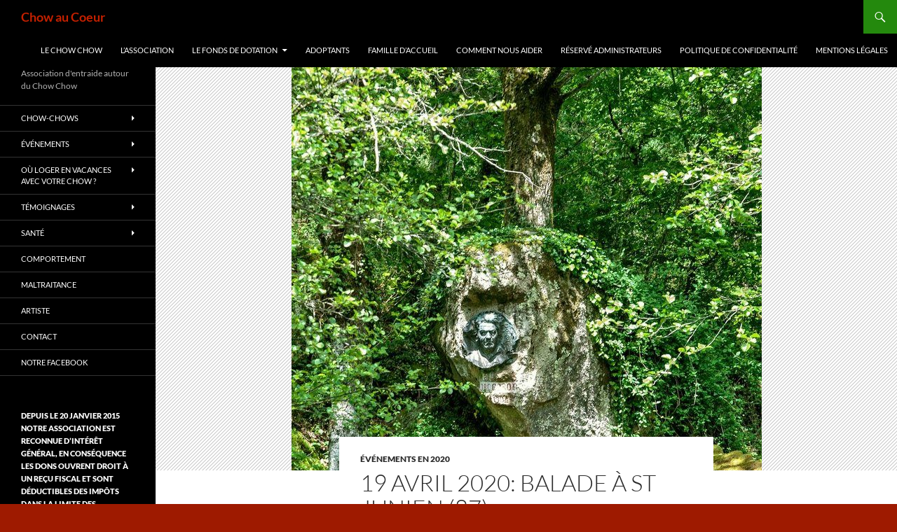

--- FILE ---
content_type: text/html; charset=UTF-8
request_url: https://www.chow-au-coeur.fr/19-avril/
body_size: 42210
content:
<!DOCTYPE html>
<html lang="fr-FR">
<head>
	<meta charset="UTF-8">
	<meta name="viewport" content="width=device-width, initial-scale=1.0">
	<title>19 avril 2020: balade à St Junien (87) | Chow au Coeur</title>
	<link rel="profile" href="https://gmpg.org/xfn/11">
	<link rel="pingback" href="https://www.chow-au-coeur.fr/xmlrpc.php">
	<meta name='robots' content='max-image-preview:large' />
<link rel='dns-prefetch' href='//challenges.cloudflare.com' />
<link rel="alternate" type="application/rss+xml" title="Chow au Coeur &raquo; Flux" href="https://www.chow-au-coeur.fr/feed/" />
<link rel="alternate" type="application/rss+xml" title="Chow au Coeur &raquo; Flux des commentaires" href="https://www.chow-au-coeur.fr/comments/feed/" />
<link rel="alternate" type="application/rss+xml" title="Chow au Coeur &raquo; 19 avril 2020: balade à St Junien (87) Flux des commentaires" href="https://www.chow-au-coeur.fr/19-avril/feed/" />
<link rel="alternate" title="oEmbed (JSON)" type="application/json+oembed" href="https://www.chow-au-coeur.fr/wp-json/oembed/1.0/embed?url=https%3A%2F%2Fwww.chow-au-coeur.fr%2F19-avril%2F" />
<link rel="alternate" title="oEmbed (XML)" type="text/xml+oembed" href="https://www.chow-au-coeur.fr/wp-json/oembed/1.0/embed?url=https%3A%2F%2Fwww.chow-au-coeur.fr%2F19-avril%2F&#038;format=xml" />
<style id='wp-img-auto-sizes-contain-inline-css'>
img:is([sizes=auto i],[sizes^="auto," i]){contain-intrinsic-size:3000px 1500px}
/*# sourceURL=wp-img-auto-sizes-contain-inline-css */
</style>
<style id='wp-emoji-styles-inline-css'>

	img.wp-smiley, img.emoji {
		display: inline !important;
		border: none !important;
		box-shadow: none !important;
		height: 1em !important;
		width: 1em !important;
		margin: 0 0.07em !important;
		vertical-align: -0.1em !important;
		background: none !important;
		padding: 0 !important;
	}
/*# sourceURL=wp-emoji-styles-inline-css */
</style>
<style id='wp-block-library-inline-css'>
:root{--wp-block-synced-color:#7a00df;--wp-block-synced-color--rgb:122,0,223;--wp-bound-block-color:var(--wp-block-synced-color);--wp-editor-canvas-background:#ddd;--wp-admin-theme-color:#007cba;--wp-admin-theme-color--rgb:0,124,186;--wp-admin-theme-color-darker-10:#006ba1;--wp-admin-theme-color-darker-10--rgb:0,107,160.5;--wp-admin-theme-color-darker-20:#005a87;--wp-admin-theme-color-darker-20--rgb:0,90,135;--wp-admin-border-width-focus:2px}@media (min-resolution:192dpi){:root{--wp-admin-border-width-focus:1.5px}}.wp-element-button{cursor:pointer}:root .has-very-light-gray-background-color{background-color:#eee}:root .has-very-dark-gray-background-color{background-color:#313131}:root .has-very-light-gray-color{color:#eee}:root .has-very-dark-gray-color{color:#313131}:root .has-vivid-green-cyan-to-vivid-cyan-blue-gradient-background{background:linear-gradient(135deg,#00d084,#0693e3)}:root .has-purple-crush-gradient-background{background:linear-gradient(135deg,#34e2e4,#4721fb 50%,#ab1dfe)}:root .has-hazy-dawn-gradient-background{background:linear-gradient(135deg,#faaca8,#dad0ec)}:root .has-subdued-olive-gradient-background{background:linear-gradient(135deg,#fafae1,#67a671)}:root .has-atomic-cream-gradient-background{background:linear-gradient(135deg,#fdd79a,#004a59)}:root .has-nightshade-gradient-background{background:linear-gradient(135deg,#330968,#31cdcf)}:root .has-midnight-gradient-background{background:linear-gradient(135deg,#020381,#2874fc)}:root{--wp--preset--font-size--normal:16px;--wp--preset--font-size--huge:42px}.has-regular-font-size{font-size:1em}.has-larger-font-size{font-size:2.625em}.has-normal-font-size{font-size:var(--wp--preset--font-size--normal)}.has-huge-font-size{font-size:var(--wp--preset--font-size--huge)}.has-text-align-center{text-align:center}.has-text-align-left{text-align:left}.has-text-align-right{text-align:right}.has-fit-text{white-space:nowrap!important}#end-resizable-editor-section{display:none}.aligncenter{clear:both}.items-justified-left{justify-content:flex-start}.items-justified-center{justify-content:center}.items-justified-right{justify-content:flex-end}.items-justified-space-between{justify-content:space-between}.screen-reader-text{border:0;clip-path:inset(50%);height:1px;margin:-1px;overflow:hidden;padding:0;position:absolute;width:1px;word-wrap:normal!important}.screen-reader-text:focus{background-color:#ddd;clip-path:none;color:#444;display:block;font-size:1em;height:auto;left:5px;line-height:normal;padding:15px 23px 14px;text-decoration:none;top:5px;width:auto;z-index:100000}html :where(.has-border-color){border-style:solid}html :where([style*=border-top-color]){border-top-style:solid}html :where([style*=border-right-color]){border-right-style:solid}html :where([style*=border-bottom-color]){border-bottom-style:solid}html :where([style*=border-left-color]){border-left-style:solid}html :where([style*=border-width]){border-style:solid}html :where([style*=border-top-width]){border-top-style:solid}html :where([style*=border-right-width]){border-right-style:solid}html :where([style*=border-bottom-width]){border-bottom-style:solid}html :where([style*=border-left-width]){border-left-style:solid}html :where(img[class*=wp-image-]){height:auto;max-width:100%}:where(figure){margin:0 0 1em}html :where(.is-position-sticky){--wp-admin--admin-bar--position-offset:var(--wp-admin--admin-bar--height,0px)}@media screen and (max-width:600px){html :where(.is-position-sticky){--wp-admin--admin-bar--position-offset:0px}}

/*# sourceURL=wp-block-library-inline-css */
</style><style id='wp-block-image-inline-css'>
.wp-block-image>a,.wp-block-image>figure>a{display:inline-block}.wp-block-image img{box-sizing:border-box;height:auto;max-width:100%;vertical-align:bottom}@media not (prefers-reduced-motion){.wp-block-image img.hide{visibility:hidden}.wp-block-image img.show{animation:show-content-image .4s}}.wp-block-image[style*=border-radius] img,.wp-block-image[style*=border-radius]>a{border-radius:inherit}.wp-block-image.has-custom-border img{box-sizing:border-box}.wp-block-image.aligncenter{text-align:center}.wp-block-image.alignfull>a,.wp-block-image.alignwide>a{width:100%}.wp-block-image.alignfull img,.wp-block-image.alignwide img{height:auto;width:100%}.wp-block-image .aligncenter,.wp-block-image .alignleft,.wp-block-image .alignright,.wp-block-image.aligncenter,.wp-block-image.alignleft,.wp-block-image.alignright{display:table}.wp-block-image .aligncenter>figcaption,.wp-block-image .alignleft>figcaption,.wp-block-image .alignright>figcaption,.wp-block-image.aligncenter>figcaption,.wp-block-image.alignleft>figcaption,.wp-block-image.alignright>figcaption{caption-side:bottom;display:table-caption}.wp-block-image .alignleft{float:left;margin:.5em 1em .5em 0}.wp-block-image .alignright{float:right;margin:.5em 0 .5em 1em}.wp-block-image .aligncenter{margin-left:auto;margin-right:auto}.wp-block-image :where(figcaption){margin-bottom:1em;margin-top:.5em}.wp-block-image.is-style-circle-mask img{border-radius:9999px}@supports ((-webkit-mask-image:none) or (mask-image:none)) or (-webkit-mask-image:none){.wp-block-image.is-style-circle-mask img{border-radius:0;-webkit-mask-image:url('data:image/svg+xml;utf8,<svg viewBox="0 0 100 100" xmlns="http://www.w3.org/2000/svg"><circle cx="50" cy="50" r="50"/></svg>');mask-image:url('data:image/svg+xml;utf8,<svg viewBox="0 0 100 100" xmlns="http://www.w3.org/2000/svg"><circle cx="50" cy="50" r="50"/></svg>');mask-mode:alpha;-webkit-mask-position:center;mask-position:center;-webkit-mask-repeat:no-repeat;mask-repeat:no-repeat;-webkit-mask-size:contain;mask-size:contain}}:root :where(.wp-block-image.is-style-rounded img,.wp-block-image .is-style-rounded img){border-radius:9999px}.wp-block-image figure{margin:0}.wp-lightbox-container{display:flex;flex-direction:column;position:relative}.wp-lightbox-container img{cursor:zoom-in}.wp-lightbox-container img:hover+button{opacity:1}.wp-lightbox-container button{align-items:center;backdrop-filter:blur(16px) saturate(180%);background-color:#5a5a5a40;border:none;border-radius:4px;cursor:zoom-in;display:flex;height:20px;justify-content:center;opacity:0;padding:0;position:absolute;right:16px;text-align:center;top:16px;width:20px;z-index:100}@media not (prefers-reduced-motion){.wp-lightbox-container button{transition:opacity .2s ease}}.wp-lightbox-container button:focus-visible{outline:3px auto #5a5a5a40;outline:3px auto -webkit-focus-ring-color;outline-offset:3px}.wp-lightbox-container button:hover{cursor:pointer;opacity:1}.wp-lightbox-container button:focus{opacity:1}.wp-lightbox-container button:focus,.wp-lightbox-container button:hover,.wp-lightbox-container button:not(:hover):not(:active):not(.has-background){background-color:#5a5a5a40;border:none}.wp-lightbox-overlay{box-sizing:border-box;cursor:zoom-out;height:100vh;left:0;overflow:hidden;position:fixed;top:0;visibility:hidden;width:100%;z-index:100000}.wp-lightbox-overlay .close-button{align-items:center;cursor:pointer;display:flex;justify-content:center;min-height:40px;min-width:40px;padding:0;position:absolute;right:calc(env(safe-area-inset-right) + 16px);top:calc(env(safe-area-inset-top) + 16px);z-index:5000000}.wp-lightbox-overlay .close-button:focus,.wp-lightbox-overlay .close-button:hover,.wp-lightbox-overlay .close-button:not(:hover):not(:active):not(.has-background){background:none;border:none}.wp-lightbox-overlay .lightbox-image-container{height:var(--wp--lightbox-container-height);left:50%;overflow:hidden;position:absolute;top:50%;transform:translate(-50%,-50%);transform-origin:top left;width:var(--wp--lightbox-container-width);z-index:9999999999}.wp-lightbox-overlay .wp-block-image{align-items:center;box-sizing:border-box;display:flex;height:100%;justify-content:center;margin:0;position:relative;transform-origin:0 0;width:100%;z-index:3000000}.wp-lightbox-overlay .wp-block-image img{height:var(--wp--lightbox-image-height);min-height:var(--wp--lightbox-image-height);min-width:var(--wp--lightbox-image-width);width:var(--wp--lightbox-image-width)}.wp-lightbox-overlay .wp-block-image figcaption{display:none}.wp-lightbox-overlay button{background:none;border:none}.wp-lightbox-overlay .scrim{background-color:#fff;height:100%;opacity:.9;position:absolute;width:100%;z-index:2000000}.wp-lightbox-overlay.active{visibility:visible}@media not (prefers-reduced-motion){.wp-lightbox-overlay.active{animation:turn-on-visibility .25s both}.wp-lightbox-overlay.active img{animation:turn-on-visibility .35s both}.wp-lightbox-overlay.show-closing-animation:not(.active){animation:turn-off-visibility .35s both}.wp-lightbox-overlay.show-closing-animation:not(.active) img{animation:turn-off-visibility .25s both}.wp-lightbox-overlay.zoom.active{animation:none;opacity:1;visibility:visible}.wp-lightbox-overlay.zoom.active .lightbox-image-container{animation:lightbox-zoom-in .4s}.wp-lightbox-overlay.zoom.active .lightbox-image-container img{animation:none}.wp-lightbox-overlay.zoom.active .scrim{animation:turn-on-visibility .4s forwards}.wp-lightbox-overlay.zoom.show-closing-animation:not(.active){animation:none}.wp-lightbox-overlay.zoom.show-closing-animation:not(.active) .lightbox-image-container{animation:lightbox-zoom-out .4s}.wp-lightbox-overlay.zoom.show-closing-animation:not(.active) .lightbox-image-container img{animation:none}.wp-lightbox-overlay.zoom.show-closing-animation:not(.active) .scrim{animation:turn-off-visibility .4s forwards}}@keyframes show-content-image{0%{visibility:hidden}99%{visibility:hidden}to{visibility:visible}}@keyframes turn-on-visibility{0%{opacity:0}to{opacity:1}}@keyframes turn-off-visibility{0%{opacity:1;visibility:visible}99%{opacity:0;visibility:visible}to{opacity:0;visibility:hidden}}@keyframes lightbox-zoom-in{0%{transform:translate(calc((-100vw + var(--wp--lightbox-scrollbar-width))/2 + var(--wp--lightbox-initial-left-position)),calc(-50vh + var(--wp--lightbox-initial-top-position))) scale(var(--wp--lightbox-scale))}to{transform:translate(-50%,-50%) scale(1)}}@keyframes lightbox-zoom-out{0%{transform:translate(-50%,-50%) scale(1);visibility:visible}99%{visibility:visible}to{transform:translate(calc((-100vw + var(--wp--lightbox-scrollbar-width))/2 + var(--wp--lightbox-initial-left-position)),calc(-50vh + var(--wp--lightbox-initial-top-position))) scale(var(--wp--lightbox-scale));visibility:hidden}}
/*# sourceURL=https://www.chow-au-coeur.fr/wp-includes/blocks/image/style.min.css */
</style>
<style id='wp-block-image-theme-inline-css'>
:root :where(.wp-block-image figcaption){color:#555;font-size:13px;text-align:center}.is-dark-theme :root :where(.wp-block-image figcaption){color:#ffffffa6}.wp-block-image{margin:0 0 1em}
/*# sourceURL=https://www.chow-au-coeur.fr/wp-includes/blocks/image/theme.min.css */
</style>
<style id='wp-block-paragraph-inline-css'>
.is-small-text{font-size:.875em}.is-regular-text{font-size:1em}.is-large-text{font-size:2.25em}.is-larger-text{font-size:3em}.has-drop-cap:not(:focus):first-letter{float:left;font-size:8.4em;font-style:normal;font-weight:100;line-height:.68;margin:.05em .1em 0 0;text-transform:uppercase}body.rtl .has-drop-cap:not(:focus):first-letter{float:none;margin-left:.1em}p.has-drop-cap.has-background{overflow:hidden}:root :where(p.has-background){padding:1.25em 2.375em}:where(p.has-text-color:not(.has-link-color)) a{color:inherit}p.has-text-align-left[style*="writing-mode:vertical-lr"],p.has-text-align-right[style*="writing-mode:vertical-rl"]{rotate:180deg}
/*# sourceURL=https://www.chow-au-coeur.fr/wp-includes/blocks/paragraph/style.min.css */
</style>
<style id='global-styles-inline-css'>
:root{--wp--preset--aspect-ratio--square: 1;--wp--preset--aspect-ratio--4-3: 4/3;--wp--preset--aspect-ratio--3-4: 3/4;--wp--preset--aspect-ratio--3-2: 3/2;--wp--preset--aspect-ratio--2-3: 2/3;--wp--preset--aspect-ratio--16-9: 16/9;--wp--preset--aspect-ratio--9-16: 9/16;--wp--preset--color--black: #000;--wp--preset--color--cyan-bluish-gray: #abb8c3;--wp--preset--color--white: #fff;--wp--preset--color--pale-pink: #f78da7;--wp--preset--color--vivid-red: #cf2e2e;--wp--preset--color--luminous-vivid-orange: #ff6900;--wp--preset--color--luminous-vivid-amber: #fcb900;--wp--preset--color--light-green-cyan: #7bdcb5;--wp--preset--color--vivid-green-cyan: #00d084;--wp--preset--color--pale-cyan-blue: #8ed1fc;--wp--preset--color--vivid-cyan-blue: #0693e3;--wp--preset--color--vivid-purple: #9b51e0;--wp--preset--color--green: #24890d;--wp--preset--color--dark-gray: #2b2b2b;--wp--preset--color--medium-gray: #767676;--wp--preset--color--light-gray: #f5f5f5;--wp--preset--gradient--vivid-cyan-blue-to-vivid-purple: linear-gradient(135deg,rgb(6,147,227) 0%,rgb(155,81,224) 100%);--wp--preset--gradient--light-green-cyan-to-vivid-green-cyan: linear-gradient(135deg,rgb(122,220,180) 0%,rgb(0,208,130) 100%);--wp--preset--gradient--luminous-vivid-amber-to-luminous-vivid-orange: linear-gradient(135deg,rgb(252,185,0) 0%,rgb(255,105,0) 100%);--wp--preset--gradient--luminous-vivid-orange-to-vivid-red: linear-gradient(135deg,rgb(255,105,0) 0%,rgb(207,46,46) 100%);--wp--preset--gradient--very-light-gray-to-cyan-bluish-gray: linear-gradient(135deg,rgb(238,238,238) 0%,rgb(169,184,195) 100%);--wp--preset--gradient--cool-to-warm-spectrum: linear-gradient(135deg,rgb(74,234,220) 0%,rgb(151,120,209) 20%,rgb(207,42,186) 40%,rgb(238,44,130) 60%,rgb(251,105,98) 80%,rgb(254,248,76) 100%);--wp--preset--gradient--blush-light-purple: linear-gradient(135deg,rgb(255,206,236) 0%,rgb(152,150,240) 100%);--wp--preset--gradient--blush-bordeaux: linear-gradient(135deg,rgb(254,205,165) 0%,rgb(254,45,45) 50%,rgb(107,0,62) 100%);--wp--preset--gradient--luminous-dusk: linear-gradient(135deg,rgb(255,203,112) 0%,rgb(199,81,192) 50%,rgb(65,88,208) 100%);--wp--preset--gradient--pale-ocean: linear-gradient(135deg,rgb(255,245,203) 0%,rgb(182,227,212) 50%,rgb(51,167,181) 100%);--wp--preset--gradient--electric-grass: linear-gradient(135deg,rgb(202,248,128) 0%,rgb(113,206,126) 100%);--wp--preset--gradient--midnight: linear-gradient(135deg,rgb(2,3,129) 0%,rgb(40,116,252) 100%);--wp--preset--font-size--small: 13px;--wp--preset--font-size--medium: 20px;--wp--preset--font-size--large: 36px;--wp--preset--font-size--x-large: 42px;--wp--preset--spacing--20: 0.44rem;--wp--preset--spacing--30: 0.67rem;--wp--preset--spacing--40: 1rem;--wp--preset--spacing--50: 1.5rem;--wp--preset--spacing--60: 2.25rem;--wp--preset--spacing--70: 3.38rem;--wp--preset--spacing--80: 5.06rem;--wp--preset--shadow--natural: 6px 6px 9px rgba(0, 0, 0, 0.2);--wp--preset--shadow--deep: 12px 12px 50px rgba(0, 0, 0, 0.4);--wp--preset--shadow--sharp: 6px 6px 0px rgba(0, 0, 0, 0.2);--wp--preset--shadow--outlined: 6px 6px 0px -3px rgb(255, 255, 255), 6px 6px rgb(0, 0, 0);--wp--preset--shadow--crisp: 6px 6px 0px rgb(0, 0, 0);}:where(.is-layout-flex){gap: 0.5em;}:where(.is-layout-grid){gap: 0.5em;}body .is-layout-flex{display: flex;}.is-layout-flex{flex-wrap: wrap;align-items: center;}.is-layout-flex > :is(*, div){margin: 0;}body .is-layout-grid{display: grid;}.is-layout-grid > :is(*, div){margin: 0;}:where(.wp-block-columns.is-layout-flex){gap: 2em;}:where(.wp-block-columns.is-layout-grid){gap: 2em;}:where(.wp-block-post-template.is-layout-flex){gap: 1.25em;}:where(.wp-block-post-template.is-layout-grid){gap: 1.25em;}.has-black-color{color: var(--wp--preset--color--black) !important;}.has-cyan-bluish-gray-color{color: var(--wp--preset--color--cyan-bluish-gray) !important;}.has-white-color{color: var(--wp--preset--color--white) !important;}.has-pale-pink-color{color: var(--wp--preset--color--pale-pink) !important;}.has-vivid-red-color{color: var(--wp--preset--color--vivid-red) !important;}.has-luminous-vivid-orange-color{color: var(--wp--preset--color--luminous-vivid-orange) !important;}.has-luminous-vivid-amber-color{color: var(--wp--preset--color--luminous-vivid-amber) !important;}.has-light-green-cyan-color{color: var(--wp--preset--color--light-green-cyan) !important;}.has-vivid-green-cyan-color{color: var(--wp--preset--color--vivid-green-cyan) !important;}.has-pale-cyan-blue-color{color: var(--wp--preset--color--pale-cyan-blue) !important;}.has-vivid-cyan-blue-color{color: var(--wp--preset--color--vivid-cyan-blue) !important;}.has-vivid-purple-color{color: var(--wp--preset--color--vivid-purple) !important;}.has-black-background-color{background-color: var(--wp--preset--color--black) !important;}.has-cyan-bluish-gray-background-color{background-color: var(--wp--preset--color--cyan-bluish-gray) !important;}.has-white-background-color{background-color: var(--wp--preset--color--white) !important;}.has-pale-pink-background-color{background-color: var(--wp--preset--color--pale-pink) !important;}.has-vivid-red-background-color{background-color: var(--wp--preset--color--vivid-red) !important;}.has-luminous-vivid-orange-background-color{background-color: var(--wp--preset--color--luminous-vivid-orange) !important;}.has-luminous-vivid-amber-background-color{background-color: var(--wp--preset--color--luminous-vivid-amber) !important;}.has-light-green-cyan-background-color{background-color: var(--wp--preset--color--light-green-cyan) !important;}.has-vivid-green-cyan-background-color{background-color: var(--wp--preset--color--vivid-green-cyan) !important;}.has-pale-cyan-blue-background-color{background-color: var(--wp--preset--color--pale-cyan-blue) !important;}.has-vivid-cyan-blue-background-color{background-color: var(--wp--preset--color--vivid-cyan-blue) !important;}.has-vivid-purple-background-color{background-color: var(--wp--preset--color--vivid-purple) !important;}.has-black-border-color{border-color: var(--wp--preset--color--black) !important;}.has-cyan-bluish-gray-border-color{border-color: var(--wp--preset--color--cyan-bluish-gray) !important;}.has-white-border-color{border-color: var(--wp--preset--color--white) !important;}.has-pale-pink-border-color{border-color: var(--wp--preset--color--pale-pink) !important;}.has-vivid-red-border-color{border-color: var(--wp--preset--color--vivid-red) !important;}.has-luminous-vivid-orange-border-color{border-color: var(--wp--preset--color--luminous-vivid-orange) !important;}.has-luminous-vivid-amber-border-color{border-color: var(--wp--preset--color--luminous-vivid-amber) !important;}.has-light-green-cyan-border-color{border-color: var(--wp--preset--color--light-green-cyan) !important;}.has-vivid-green-cyan-border-color{border-color: var(--wp--preset--color--vivid-green-cyan) !important;}.has-pale-cyan-blue-border-color{border-color: var(--wp--preset--color--pale-cyan-blue) !important;}.has-vivid-cyan-blue-border-color{border-color: var(--wp--preset--color--vivid-cyan-blue) !important;}.has-vivid-purple-border-color{border-color: var(--wp--preset--color--vivid-purple) !important;}.has-vivid-cyan-blue-to-vivid-purple-gradient-background{background: var(--wp--preset--gradient--vivid-cyan-blue-to-vivid-purple) !important;}.has-light-green-cyan-to-vivid-green-cyan-gradient-background{background: var(--wp--preset--gradient--light-green-cyan-to-vivid-green-cyan) !important;}.has-luminous-vivid-amber-to-luminous-vivid-orange-gradient-background{background: var(--wp--preset--gradient--luminous-vivid-amber-to-luminous-vivid-orange) !important;}.has-luminous-vivid-orange-to-vivid-red-gradient-background{background: var(--wp--preset--gradient--luminous-vivid-orange-to-vivid-red) !important;}.has-very-light-gray-to-cyan-bluish-gray-gradient-background{background: var(--wp--preset--gradient--very-light-gray-to-cyan-bluish-gray) !important;}.has-cool-to-warm-spectrum-gradient-background{background: var(--wp--preset--gradient--cool-to-warm-spectrum) !important;}.has-blush-light-purple-gradient-background{background: var(--wp--preset--gradient--blush-light-purple) !important;}.has-blush-bordeaux-gradient-background{background: var(--wp--preset--gradient--blush-bordeaux) !important;}.has-luminous-dusk-gradient-background{background: var(--wp--preset--gradient--luminous-dusk) !important;}.has-pale-ocean-gradient-background{background: var(--wp--preset--gradient--pale-ocean) !important;}.has-electric-grass-gradient-background{background: var(--wp--preset--gradient--electric-grass) !important;}.has-midnight-gradient-background{background: var(--wp--preset--gradient--midnight) !important;}.has-small-font-size{font-size: var(--wp--preset--font-size--small) !important;}.has-medium-font-size{font-size: var(--wp--preset--font-size--medium) !important;}.has-large-font-size{font-size: var(--wp--preset--font-size--large) !important;}.has-x-large-font-size{font-size: var(--wp--preset--font-size--x-large) !important;}
/*# sourceURL=global-styles-inline-css */
</style>

<style id='classic-theme-styles-inline-css'>
/*! This file is auto-generated */
.wp-block-button__link{color:#fff;background-color:#32373c;border-radius:9999px;box-shadow:none;text-decoration:none;padding:calc(.667em + 2px) calc(1.333em + 2px);font-size:1.125em}.wp-block-file__button{background:#32373c;color:#fff;text-decoration:none}
/*# sourceURL=/wp-includes/css/classic-themes.min.css */
</style>
<link rel='stylesheet' id='twentyfourteen-lato-css' href='https://www.chow-au-coeur.fr/wp-content/themes/twentyfourteen/fonts/font-lato.css?ver=20230328' media='all' />
<link rel='stylesheet' id='genericons-css' href='https://www.chow-au-coeur.fr/wp-content/themes/twentyfourteen/genericons/genericons.css?ver=20251101' media='all' />
<link rel='stylesheet' id='twentyfourteen-style-css' href='https://www.chow-au-coeur.fr/wp-content/themes/twentyfourteen/style.css?ver=20251202' media='all' />
<link rel='stylesheet' id='twentyfourteen-block-style-css' href='https://www.chow-au-coeur.fr/wp-content/themes/twentyfourteen/css/blocks.css?ver=20250715' media='all' />
<link rel='stylesheet' id='fancybox-css' href='https://www.chow-au-coeur.fr/wp-content/plugins/easy-fancybox/fancybox/1.5.4/jquery.fancybox.min.css?ver=6.9' media='screen' />
<style id='rocket-lazyload-inline-css'>
.rll-youtube-player{position:relative;padding-bottom:56.23%;height:0;overflow:hidden;max-width:100%;}.rll-youtube-player:focus-within{outline: 2px solid currentColor;outline-offset: 5px;}.rll-youtube-player iframe{position:absolute;top:0;left:0;width:100%;height:100%;z-index:100;background:0 0}.rll-youtube-player img{bottom:0;display:block;left:0;margin:auto;max-width:100%;width:100%;position:absolute;right:0;top:0;border:none;height:auto;-webkit-transition:.4s all;-moz-transition:.4s all;transition:.4s all}.rll-youtube-player img:hover{-webkit-filter:brightness(75%)}.rll-youtube-player .play{height:100%;width:100%;left:0;top:0;position:absolute;background:url(https://www.chow-au-coeur.fr/wp-content/plugins/wp-rocket/assets/img/youtube.png) no-repeat center;background-color: transparent !important;cursor:pointer;border:none;}.wp-embed-responsive .wp-has-aspect-ratio .rll-youtube-player{position:absolute;padding-bottom:0;width:100%;height:100%;top:0;bottom:0;left:0;right:0}
/*# sourceURL=rocket-lazyload-inline-css */
</style>
<script src="https://www.chow-au-coeur.fr/wp-includes/js/jquery/jquery.min.js?ver=3.7.1" id="jquery-core-js"></script>
<script src="https://www.chow-au-coeur.fr/wp-includes/js/jquery/jquery-migrate.min.js?ver=3.4.1" id="jquery-migrate-js"></script>
<script data-minify="1" src="https://www.chow-au-coeur.fr/wp-content/cache/min/1/wp-content/themes/twentyfourteen/js/functions.js?ver=1767601939" id="twentyfourteen-script-js" defer data-wp-strategy="defer"></script>
<link rel="https://api.w.org/" href="https://www.chow-au-coeur.fr/wp-json/" /><link rel="alternate" title="JSON" type="application/json" href="https://www.chow-au-coeur.fr/wp-json/wp/v2/posts/40300" /><link rel="EditURI" type="application/rsd+xml" title="RSD" href="https://www.chow-au-coeur.fr/xmlrpc.php?rsd" />
<meta name="generator" content="WordPress 6.9" />
<link rel="canonical" href="https://www.chow-au-coeur.fr/19-avril/" />
<link rel='shortlink' href='https://www.chow-au-coeur.fr/?p=40300' />
		<style type="text/css" id="twentyfourteen-header-css">
				.site-title a {
			color: #c42000;
		}
		</style>
		<style id="custom-background-css">
body.custom-background { background-color: #9e1a00; }
</style>
	<link rel="icon" href="https://www.chow-au-coeur.fr/wp-content/uploads/2014/02/cropped-unnamed-32x32.jpg" sizes="32x32" />
<link rel="icon" href="https://www.chow-au-coeur.fr/wp-content/uploads/2014/02/cropped-unnamed-192x192.jpg" sizes="192x192" />
<link rel="apple-touch-icon" href="https://www.chow-au-coeur.fr/wp-content/uploads/2014/02/cropped-unnamed-180x180.jpg" />
<meta name="msapplication-TileImage" content="https://www.chow-au-coeur.fr/wp-content/uploads/2014/02/cropped-unnamed-270x270.jpg" />
		<style id="wp-custom-css">
			.site, .site-header {
	max-width: none;
}
body {
	overflow: hidden;
}		</style>
		<style type="text/css">
.paypal-donations { text-align: center !important }
</style>
<noscript><style id="rocket-lazyload-nojs-css">.rll-youtube-player, [data-lazy-src]{display:none !important;}</style></noscript><meta name="generator" content="WP Rocket 3.19.4" data-wpr-features="wpr_minify_js wpr_lazyload_iframes wpr_desktop" /></head>

<body class="wp-singular post-template-default single single-post postid-40300 single-format-standard custom-background wp-embed-responsive wp-theme-twentyfourteen group-blog masthead-fixed full-width singular">
<a class="screen-reader-text skip-link" href="#content">
	Aller au contenu</a>
<div data-rocket-location-hash="57eb0956558bf7ad8062fd5c02b81560" id="page" class="hfeed site">
		
	<header data-rocket-location-hash="fc409f86088b20b81d38a444febf083b" id="masthead" class="site-header">
		<div data-rocket-location-hash="3a9c38d107827bdecf26a760a52fd8e1" class="header-main">
							<h1 class="site-title"><a href="https://www.chow-au-coeur.fr/" rel="home" >Chow au Coeur</a></h1>
			
			<div class="search-toggle">
				<a href="#search-container" class="screen-reader-text" aria-expanded="false" aria-controls="search-container">
					Recherche				</a>
			</div>

			<nav id="primary-navigation" class="site-navigation primary-navigation">
				<button class="menu-toggle">Menu principal</button>
				<div class="menu-principal-container"><ul id="primary-menu" class="nav-menu"><li id="menu-item-8085" class="menu-item menu-item-type-post_type menu-item-object-page menu-item-8085"><a href="https://www.chow-au-coeur.fr/le-chow-chow/">Le chow chow</a></li>
<li id="menu-item-476" class="menu-item menu-item-type-taxonomy menu-item-object-category menu-item-476"><a href="https://www.chow-au-coeur.fr/category/lassociation/">L&rsquo;association</a>
<ul class="sub-menu">
	<li id="menu-item-123" class="menu-item menu-item-type-post_type menu-item-object-post menu-item-123"><a href="https://www.chow-au-coeur.fr/buts/">Buts</a></li>
	<li id="menu-item-36990" class="menu-item menu-item-type-post_type menu-item-object-post menu-item-36990"><a href="https://www.chow-au-coeur.fr/contact/">Contact</a></li>
	<li id="menu-item-3664" class="menu-item menu-item-type-post_type menu-item-object-post menu-item-3664"><a href="https://www.chow-au-coeur.fr/genese-de-chow-au-coeur/">Genèse de Chow au Coeur</a></li>
	<li id="menu-item-130" class="menu-item menu-item-type-post_type menu-item-object-post menu-item-130"><a href="https://www.chow-au-coeur.fr/les-delegues-regionaux-2/">Le bureau</a></li>
	<li id="menu-item-22538" class="menu-item menu-item-type-post_type menu-item-object-post menu-item-22538"><a href="https://www.chow-au-coeur.fr/credo-de-choc/">Principes fondamentaux de Chôc!</a></li>
	<li id="menu-item-125" class="menu-item menu-item-type-post_type menu-item-object-post menu-item-125"><a href="https://www.chow-au-coeur.fr/statuts/">Statuts</a></li>
</ul>
</li>
<li id="menu-item-39722" class="menu-item menu-item-type-post_type menu-item-object-page menu-item-has-children menu-item-39722"><a href="https://www.chow-au-coeur.fr/le-fonds-de-dotation/">Le Fonds de Dotation</a>
<ul class="sub-menu">
	<li id="menu-item-62511" class="menu-item menu-item-type-post_type menu-item-object-page menu-item-62511"><a href="https://www.chow-au-coeur.fr/le-fonds-de-dotation/presentation-du-fond-de-dotation/">Présentation du fond de dotation</a></li>
	<li id="menu-item-62510" class="menu-item menu-item-type-post_type menu-item-object-page menu-item-62510"><a href="https://www.chow-au-coeur.fr/le-fonds-de-dotation/le-chowpole-le-pays-des-langues-bleues/">Le chowpole – Le pays des langues bleues</a></li>
</ul>
</li>
<li id="menu-item-1696" class="menu-item menu-item-type-taxonomy menu-item-object-category menu-item-1696"><a href="https://www.chow-au-coeur.fr/category/adoptants/">Adoptants</a>
<ul class="sub-menu">
	<li id="menu-item-18" class="menu-item menu-item-type-post_type menu-item-object-post menu-item-18"><a href="https://www.chow-au-coeur.fr/decouvrez-le-chow-chow/">CHARTE DE L ADOPTANT</a></li>
	<li id="menu-item-135" class="menu-item menu-item-type-post_type menu-item-object-post menu-item-135"><a href="https://www.chow-au-coeur.fr/pre-visite/">Contrat d&rsquo;adoption</a></li>
	<li id="menu-item-33" class="menu-item menu-item-type-post_type menu-item-object-post menu-item-33"><a href="https://www.chow-au-coeur.fr/demande-dadoption/">Demande d&rsquo;adoption</a></li>
	<li id="menu-item-65" class="menu-item menu-item-type-post_type menu-item-object-post menu-item-65"><a href="https://www.chow-au-coeur.fr/modalites-dadoption/">Modalités d&rsquo;adoption</a></li>
</ul>
</li>
<li id="menu-item-61607" class="menu-item menu-item-type-taxonomy menu-item-object-category menu-item-61607"><a href="https://www.chow-au-coeur.fr/category/famille-daccueil/">Famille d&rsquo;accueil</a>
<ul class="sub-menu">
	<li id="menu-item-288" class="menu-item menu-item-type-post_type menu-item-object-post menu-item-288"><a href="https://www.chow-au-coeur.fr/famille-d-accueil-pourquoi/">CONVENTION FAMILLE   D ACCUEIL</a></li>
	<li id="menu-item-268" class="menu-item menu-item-type-post_type menu-item-object-post menu-item-268"><a href="https://www.chow-au-coeur.fr/devenir-famille-daccueil-2/">DEMANDE POUR DEVENIR FAMILLE D&rsquo;ACCUEIL</a></li>
	<li id="menu-item-128" class="menu-item menu-item-type-post_type menu-item-object-post menu-item-128"><a href="https://www.chow-au-coeur.fr/devenir-famille-daccueil/">POURQUOI FAMILLE D ACCUEIL</a></li>
</ul>
</li>
<li id="menu-item-1703" class="menu-item menu-item-type-taxonomy menu-item-object-category menu-item-1703"><a href="https://www.chow-au-coeur.fr/category/comment-nous-aider/">Comment nous aider</a>
<ul class="sub-menu">
	<li id="menu-item-63" class="menu-item menu-item-type-post_type menu-item-object-post menu-item-63"><a href="https://www.chow-au-coeur.fr/adherer/">ADHERER</a></li>
	<li id="menu-item-303" class="menu-item menu-item-type-post_type menu-item-object-post menu-item-303"><a href="https://www.chow-au-coeur.fr/faire-un-don/">FAIRE UN DON</a></li>
	<li id="menu-item-31998" class="menu-item menu-item-type-post_type menu-item-object-post menu-item-31998"><a href="https://www.chow-au-coeur.fr/le-fonds-de-dotation-chow-au-coeur/">Le Fonds de Dotation Chow au Cœur</a></li>
	<li id="menu-item-305" class="menu-item menu-item-type-post_type menu-item-object-post menu-item-305"><a href="https://www.chow-au-coeur.fr/parrainer/">PARRAINER</a></li>
</ul>
</li>
<li id="menu-item-3560" class="menu-item menu-item-type-taxonomy menu-item-object-category menu-item-3560"><a href="https://www.chow-au-coeur.fr/category/membre/">Réservé Administrateurs</a>
<ul class="sub-menu">
	<li id="menu-item-56455" class="menu-item menu-item-type-post_type menu-item-object-post menu-item-56455"><a href="https://www.chow-au-coeur.fr/1-ad/">1 A</a></li>
	<li id="menu-item-3673" class="menu-item menu-item-type-post_type menu-item-object-post menu-item-3673"><a href="https://www.chow-au-coeur.fr/donnees-administratives/">2 Ad</a></li>
	<li id="menu-item-3681" class="menu-item menu-item-type-post_type menu-item-object-post menu-item-3681"><a href="https://www.chow-au-coeur.fr/4/">4 C</a></li>
	<li id="menu-item-3947" class="menu-item menu-item-type-post_type menu-item-object-post menu-item-3947"><a href="https://www.chow-au-coeur.fr/6-ai/">7 Ai</a></li>
	<li id="menu-item-4525" class="menu-item menu-item-type-post_type menu-item-object-post menu-item-4525"><a href="https://www.chow-au-coeur.fr/c-a/">8 A</a></li>
</ul>
</li>
<li id="menu-item-62161" class="menu-item menu-item-type-post_type menu-item-object-page menu-item-privacy-policy menu-item-62161"><a rel="privacy-policy" href="https://www.chow-au-coeur.fr/politique-de-confidentialite/">Politique de confidentialité</a></li>
<li id="menu-item-62162" class="menu-item menu-item-type-post_type menu-item-object-page menu-item-62162"><a href="https://www.chow-au-coeur.fr/mentions-legales/">Mentions légales</a></li>
</ul></div>			</nav>
		</div>

		<div data-rocket-location-hash="0d5a0a2a501e1f34cd257e3339b8fbd0" id="search-container" class="search-box-wrapper hide">
			<div class="search-box">
				<form role="search" method="get" class="search-form" action="https://www.chow-au-coeur.fr/">
				<label>
					<span class="screen-reader-text">Rechercher :</span>
					<input type="search" class="search-field" placeholder="Rechercher…" value="" name="s" />
				</label>
				<input type="submit" class="search-submit" value="Rechercher" />
			</form>			</div>
		</div>
	</header><!-- #masthead -->

	<div data-rocket-location-hash="28faf90a42ac84702687e06346fd44d0" id="main" class="site-main">

	<div data-rocket-location-hash="80e7b013ee3a39d5e25e1e5ef3fe01d3" id="primary" class="content-area">
		<div id="content" class="site-content" role="main">
			
<article id="post-40300" class="post-40300 post type-post status-publish format-standard has-post-thumbnail hentry category-evenements-en-2020">
	
		<div class="post-thumbnail">
			<img width="671" height="576" src="https://www.chow-au-coeur.fr/wp-content/uploads/2020/03/ob_e3df46_dsc-0082-copy-671x576.jpg" class="attachment-twentyfourteen-full-width size-twentyfourteen-full-width wp-post-image" alt="" decoding="async" fetchpriority="high" />		</div>

		
	<header class="entry-header">
				<div class="entry-meta">
			<span class="cat-links"><a href="https://www.chow-au-coeur.fr/category/evenements/evenements-en-2020/" rel="category tag">Événements en 2020</a></span>
		</div>
			<h1 class="entry-title">19 avril 2020: balade à St Junien (87)</h1>
		<div class="entry-meta">
			<span class="entry-date"><a href="https://www.chow-au-coeur.fr/19-avril/" rel="bookmark"><time class="entry-date" datetime="2020-03-10T19:35:19+02:00">10 mars 2020</time></a></span> <span class="byline"><span class="author vcard"><a class="url fn n" href="https://www.chow-au-coeur.fr/author/srayss/" rel="author">Chôc</a></span></span>		</div><!-- .entry-meta -->
	</header><!-- .entry-header -->

		<div class="entry-content">
		<p>&nbsp;</p>
<h1 style="text-align: center;"><span style="color: #ff0000;"><strong>La balade à St Junien est reportée sine die pour cause de coronavirus.</strong></span></h1>
<p>&nbsp;</p>
<p>&nbsp;</p>
<p>Après la <a href="https://www.chow-au-coeur.fr/9-decembre-balade-en-foret-de-fontainebleau/" target="_blank" rel="noopener noreferrer">balade à Barbizon en décembre 2018</a>, restons sur les pas de <a href="https://fr.wikipedia.org/wiki/Jean-Baptiste_Camille_Corot" target="_blank" rel="noopener noreferrer">Jean  Baptiste Corot</a> avec cette promenade à <a href="https://fr.wikipedia.org/wiki/Saint-Junien" target="_blank" rel="noopener noreferrer">St Junien,</a> en Haute Vienne.</p>
<div id='gallery-1' class='gallery galleryid-40300 gallery-columns-2 gallery-size-thumbnail'><figure class='gallery-item'>
			<div class='gallery-icon portrait'>
				<a href='https://www.chow-au-coeur.fr/wp-content/uploads/2020/03/ob_e3df46_dsc-0082-copy-e1583865453746.jpg'><img decoding="async" width="150" height="150" src="https://www.chow-au-coeur.fr/wp-content/uploads/2020/03/ob_e3df46_dsc-0082-copy-150x150.jpg" class="attachment-thumbnail size-thumbnail" alt="" /></a>
			</div></figure><figure class='gallery-item'>
			<div class='gallery-icon landscape'>
				<a href='https://www.chow-au-coeur.fr/wp-content/uploads/2020/03/42382912-e1583865566930.jpg'><img decoding="async" width="150" height="150" src="https://www.chow-au-coeur.fr/wp-content/uploads/2020/03/42382912-150x150.jpg" class="attachment-thumbnail size-thumbnail" alt="" /></a>
			</div></figure>
		</div>

<p><span style="color: #ff0000;"><strong>Quel jour?</strong></span> le dimanche 19 avril</p>
<p><strong><span style="color: #ff0000;">Quelle heure?</span></strong> 11 h</p>
<p><strong><span style="color: #ff0000;">Lieu de rv:</span></strong>  Parking de l &lsquo;usine de feutre, chemin du Moulin Brice.</p>
<p><a href="https://www.chow-au-coeur.fr/wp-content/uploads/2020/03/IMG_3736-e1583865402711.jpg"><img loading="lazy" decoding="async" class="aligncenter wp-image-40298 size-medium" src="https://www.chow-au-coeur.fr/wp-content/uploads/2020/03/IMG_3736-225x300.jpg" alt="" width="225" height="300" /></a></p>
<p><a href="https://randopitons.re/randonnee/1556-87-sentier-feutrieres-site-corot-glane-saint-junien" target="_blank" rel="noopener noreferrer"><span style="color: #ff0000;"><strong>Quelques infos sur la balade</strong></span></a>: La promenade, qui offre d&rsquo;admirables points de vue sur la Glane et la campagne environnante, est longue de 7, 5 km.</p>
<p>Mais que les moins sportifs se rassurent: elle est composée de deux boucles et chacun aura le loisir d&rsquo;adapter la balade à ses capacités ou à celles de son ou de ses chow chows.</p>
<p><a href="https://www.chow-au-coeur.fr/wp-content/uploads/2020/03/carte_relief-e1583865522628.jpg"><img loading="lazy" decoding="async" class="aligncenter wp-image-40292 size-medium" src="https://www.chow-au-coeur.fr/wp-content/uploads/2020/03/carte_relief-300x225.jpg" alt="" width="300" height="225" /></a></p>
<p>De plus, ombragée et facile , offrant de l&rsquo;eau sur tout son parcours, elle est idéale pour offrir un divertissement à nos compagnons qui pourront aisément se rafraîchir en buvant ou en trempant les papattes.</p>
<div id='gallery-2' class='gallery galleryid-40300 gallery-columns-3 gallery-size-thumbnail'><figure class='gallery-item'>
			<div class='gallery-icon landscape'>
				<a href='https://www.chow-au-coeur.fr/wp-content/uploads/2020/03/unnamed.jpg'><img loading="lazy" decoding="async" width="150" height="150" src="https://www.chow-au-coeur.fr/wp-content/uploads/2020/03/unnamed-150x150.jpg" class="attachment-thumbnail size-thumbnail" alt="" /></a>
			</div></figure><figure class='gallery-item'>
			<div class='gallery-icon landscape'>
				<a href='https://www.chow-au-coeur.fr/wp-content/uploads/2020/03/Site-Corot-17-e1583865431237.jpg'><img loading="lazy" decoding="async" width="150" height="150" src="https://www.chow-au-coeur.fr/wp-content/uploads/2020/03/Site-Corot-17-150x150.jpg" class="attachment-thumbnail size-thumbnail" alt="" /></a>
			</div></figure><figure class='gallery-item'>
			<div class='gallery-icon landscape'>
				<a href='https://www.chow-au-coeur.fr/wp-content/uploads/2020/03/Site-Corot-7-e1583865549446.jpg'><img loading="lazy" decoding="async" width="150" height="150" src="https://www.chow-au-coeur.fr/wp-content/uploads/2020/03/Site-Corot-7-150x150.jpg" class="attachment-thumbnail size-thumbnail" alt="" /></a>
			</div></figure>
		</div>

<p><span style="color: #ff0000;"><strong>Déroulement de la journée:</strong></span> Les deux boucles revenant au parking il sera très facile de prévoir le pique-nique de midi, lequel pour être tiré du sac,  n&rsquo;a jamais empêché le partage et la convivialité.</p>
<p>Ensuite, possibilité d&rsquo;entreprendre la seconde boucle et/ou de faire quelques emplettes au magasin de porcelaines de Limoges qui est installé là.</p>
<p style="text-align: center;">Nous vous espérons nombreux!</p>
<p>&nbsp;</p>
<p>&nbsp;</p>
<p>&nbsp;</p>
	</div><!-- .entry-content -->
	
	</article><!-- #post-40300 -->
		<nav class="navigation post-navigation">
		<h1 class="screen-reader-text">
			Navigation des articles		</h1>
		<div class="nav-links">
			<a href="https://www.chow-au-coeur.fr/balou-6/" rel="prev"><span class="meta-nav">Article précédent</span>Newton sans Howen &#8230;</a><a href="https://www.chow-au-coeur.fr/chenilles-processionnaires/" rel="next"><span class="meta-nav">Article suivant</span>Chenilles processionnaires</a>			</div><!-- .nav-links -->
		</nav><!-- .navigation -->
				</div><!-- #content -->
	</div><!-- #primary -->

<div data-rocket-location-hash="5ff4b097c0b18591bd6a875148d3068f" id="secondary">
		<h2 class="site-description">Association d&#039;entraide autour du Chow Chow</h2>
	
		<nav class="navigation site-navigation secondary-navigation">
		<div class="menu-secondaire-container"><ul id="menu-secondaire" class="menu"><li id="menu-item-61610" class="menu-item menu-item-type-custom menu-item-object-custom menu-item-has-children menu-item-61610"><a href="https://www.chow-au-coeur.fr/category/chow-chows/">chow-chows</a>
<ul class="sub-menu">
	<li id="menu-item-61504" class="menu-item menu-item-type-custom menu-item-object-custom menu-item-has-children menu-item-61504"><a href="https://www.chow-au-coeur.fr/category/chow-chows/chow-a-ladoption/">chows à l&rsquo;adoption</a>
	<ul class="sub-menu">
		<li id="menu-item-60983" class="menu-item menu-item-type-taxonomy menu-item-object-category menu-item-60983"><a href="https://www.chow-au-coeur.fr/category/chow-chows/chow-a-ladoption/en-famille-daccueil/">En famille d&rsquo;accueil</a>
		<ul class="sub-menu">
			<li id="menu-item-137815" class="menu-item menu-item-type-post_type menu-item-object-post menu-item-137815"><a href="https://www.chow-au-coeur.fr/choupette/">Choupette</a></li>
			<li id="menu-item-132986" class="menu-item menu-item-type-post_type menu-item-object-post menu-item-132986"><a href="https://www.chow-au-coeur.fr/osaka/">Osaka</a></li>
		</ul>
</li>
		<li id="menu-item-135505" class="menu-item menu-item-type-taxonomy menu-item-object-category menu-item-135505"><a href="https://www.chow-au-coeur.fr/category/chow-chows/chow-a-ladoption/au-chowpole/">Au Chôwpole</a>
		<ul class="sub-menu">
			<li id="menu-item-138233" class="menu-item menu-item-type-post_type menu-item-object-post menu-item-138233"><a href="https://www.chow-au-coeur.fr/holly-et-stormy/">Holly,  Stormy et Sky</a></li>
			<li id="menu-item-137766" class="menu-item menu-item-type-post_type menu-item-object-post menu-item-137766"><a href="https://www.chow-au-coeur.fr/patrocle-2/">Patrocle</a></li>
			<li id="menu-item-137856" class="menu-item menu-item-type-post_type menu-item-object-post menu-item-137856"><a href="https://www.chow-au-coeur.fr/philou/">Philou</a></li>
			<li id="menu-item-129809" class="menu-item menu-item-type-post_type menu-item-object-post menu-item-129809"><a href="https://www.chow-au-coeur.fr/simba-11/">Simba (11)</a></li>
		</ul>
</li>
		<li id="menu-item-61598" class="menu-item menu-item-type-taxonomy menu-item-object-category menu-item-61598"><a href="https://www.chow-au-coeur.fr/category/chow-chows/chow-a-ladoption/en-refuge-en-france/">En refuge en France</a>
		<ul class="sub-menu">
			<li id="menu-item-61579" class="menu-item menu-item-type-post_type menu-item-object-post menu-item-61579"><a href="https://www.chow-au-coeur.fr/cochours/">Cochours</a></li>
			<li id="menu-item-138150" class="menu-item menu-item-type-post_type menu-item-object-post menu-item-138150"><a href="https://www.chow-au-coeur.fr/pumba/">Pumba</a></li>
		</ul>
</li>
		<li id="menu-item-137290" class="menu-item menu-item-type-taxonomy menu-item-object-category menu-item-137290"><a href="https://www.chow-au-coeur.fr/category/chow-chows/chow-a-ladoption/en-refuge-au-liban/">En refuge au Liban</a>
		<ul class="sub-menu">
			<li id="menu-item-137287" class="menu-item menu-item-type-post_type menu-item-object-post menu-item-137287"><a href="https://www.chow-au-coeur.fr/brady/">Brady</a></li>
		</ul>
</li>
		<li id="menu-item-138296" class="menu-item menu-item-type-taxonomy menu-item-object-category menu-item-138296"><a href="https://www.chow-au-coeur.fr/category/chow-chows/chow-a-ladoption/en-refuge-au-maroc/">En refuge au Maroc</a>
		<ul class="sub-menu">
			<li id="menu-item-136482" class="menu-item menu-item-type-post_type menu-item-object-post menu-item-136482"><a href="https://www.chow-au-coeur.fr/athena/">Athéna</a></li>
			<li id="menu-item-137347" class="menu-item menu-item-type-post_type menu-item-object-post menu-item-137347"><a href="https://www.chow-au-coeur.fr/shiro/">Shiro</a></li>
			<li id="menu-item-137336" class="menu-item menu-item-type-post_type menu-item-object-post menu-item-137336"><a href="https://www.chow-au-coeur.fr/aiko/">Aïko</a></li>
		</ul>
</li>
		<li id="menu-item-125136" class="menu-item menu-item-type-taxonomy menu-item-object-category menu-item-125136"><a href="https://www.chow-au-coeur.fr/category/chow-chows/chow-a-ladoption/en-refuge-aux-pays-bas/">En refuge aux Pays Bas</a>
		<ul class="sub-menu">
			<li id="menu-item-73288" class="menu-item menu-item-type-post_type menu-item-object-post menu-item-73288"><a href="https://www.chow-au-coeur.fr/nala-et-balou/">Nala et Balou</a></li>
		</ul>
</li>
		<li id="menu-item-125137" class="menu-item menu-item-type-taxonomy menu-item-object-category menu-item-125137"><a href="https://www.chow-au-coeur.fr/category/chow-chows/chow-a-ladoption/en-refuge-en-roumanie/">En refuge en Roumanie</a>
		<ul class="sub-menu">
			<li id="menu-item-117629" class="menu-item menu-item-type-post_type menu-item-object-post menu-item-117629"><a href="https://www.chow-au-coeur.fr/leo-3/">Léo</a></li>
		</ul>
</li>
	</ul>
</li>
	<li id="menu-item-61517" class="menu-item menu-item-type-custom menu-item-object-custom menu-item-has-children menu-item-61517"><a href="https://www.chow-au-coeur.fr/category/chiens-adoptes/">chow adoptés</a>
	<ul class="sub-menu">
		<li id="menu-item-138107" class="menu-item menu-item-type-taxonomy menu-item-object-category menu-item-138107"><a href="https://www.chow-au-coeur.fr/category/chow-chows/chows-adoptes/chows-adoptes-en-2026/">Chows adoptés en 2026</a>
		<ul class="sub-menu">
			<li id="menu-item-138385" class="menu-item menu-item-type-post_type menu-item-object-post menu-item-138385"><a href="https://www.chow-au-coeur.fr/grizzly-ex-paradise-et-i-ou-shin/">Paradise, rebaptisée Grizzly, et I-ou Shin</a></li>
			<li id="menu-item-138290" class="menu-item menu-item-type-post_type menu-item-object-post menu-item-138290"><a href="https://www.chow-au-coeur.fr/vulko/">Vulko</a></li>
			<li id="menu-item-135418" class="menu-item menu-item-type-post_type menu-item-object-post menu-item-135418"><a href="https://www.chow-au-coeur.fr/yoshi-4/">Yoshi (4) est décédé&#8230;.</a></li>
		</ul>
</li>
		<li id="menu-item-93727" class="menu-item menu-item-type-taxonomy menu-item-object-category menu-item-93727"><a href="https://www.chow-au-coeur.fr/category/chow-chows/chows-adoptes/chows-adoptes-en-2025/">chows adoptés en 2025</a>
		<ul class="sub-menu">
			<li id="menu-item-123398" class="menu-item menu-item-type-post_type menu-item-object-post menu-item-123398"><a href="https://www.chow-au-coeur.fr/angus/">Angus</a></li>
			<li id="menu-item-113748" class="menu-item menu-item-type-post_type menu-item-object-post menu-item-113748"><a href="https://www.chow-au-coeur.fr/aslan/">Aslan</a></li>
			<li id="menu-item-128785" class="menu-item menu-item-type-post_type menu-item-object-post menu-item-128785"><a href="https://www.chow-au-coeur.fr/balu/">Balu</a></li>
			<li id="menu-item-95789" class="menu-item menu-item-type-post_type menu-item-object-post menu-item-95789"><a href="https://www.chow-au-coeur.fr/belladonna/">Belladonna</a></li>
			<li id="menu-item-105646" class="menu-item menu-item-type-post_type menu-item-object-post menu-item-105646"><a href="https://www.chow-au-coeur.fr/bene/">Béné</a></li>
			<li id="menu-item-90935" class="menu-item menu-item-type-post_type menu-item-object-post menu-item-90935"><a href="https://www.chow-au-coeur.fr/bianca-bis/">Bianca (bis)</a></li>
			<li id="menu-item-135502" class="menu-item menu-item-type-post_type menu-item-object-post menu-item-135502"><a href="https://www.chow-au-coeur.fr/bouba-4/">Bouba (4)</a></li>
			<li id="menu-item-76805" class="menu-item menu-item-type-post_type menu-item-object-post menu-item-76805"><a href="https://www.chow-au-coeur.fr/boulki/">Boulki</a></li>
			<li id="menu-item-85877" class="menu-item menu-item-type-post_type menu-item-object-post menu-item-85877"><a href="https://www.chow-au-coeur.fr/buzz/">Buzz, rebaptisé Buddy</a></li>
			<li id="menu-item-127524" class="menu-item menu-item-type-post_type menu-item-object-post menu-item-127524"><a href="https://www.chow-au-coeur.fr/chewie/">Chewie</a></li>
			<li id="menu-item-85827" class="menu-item menu-item-type-post_type menu-item-object-post menu-item-85827"><a href="https://www.chow-au-coeur.fr/chouchou-4/">Chouchou (4)</a></li>
			<li id="menu-item-105274" class="menu-item menu-item-type-post_type menu-item-object-post menu-item-105274"><a href="https://www.chow-au-coeur.fr/denver/">Denver</a></li>
			<li id="menu-item-94165" class="menu-item menu-item-type-post_type menu-item-object-post menu-item-94165"><a href="https://www.chow-au-coeur.fr/ginger-et-jila/">Ginger et Jila</a></li>
			<li id="menu-item-103138" class="menu-item menu-item-type-post_type menu-item-object-post menu-item-103138"><a href="https://www.chow-au-coeur.fr/gucci-2/">Gucci</a></li>
			<li id="menu-item-100696" class="menu-item menu-item-type-post_type menu-item-object-post menu-item-100696"><a href="https://www.chow-au-coeur.fr/indigo/">Indigo est partie&#8230;.</a></li>
			<li id="menu-item-105992" class="menu-item menu-item-type-post_type menu-item-object-post menu-item-105992"><a href="https://www.chow-au-coeur.fr/izzie-bis/">Izzie (bis) est décédée&#8230;</a></li>
			<li id="menu-item-78060" class="menu-item menu-item-type-post_type menu-item-object-post menu-item-78060"><a href="https://www.chow-au-coeur.fr/kuna/">Kuna</a></li>
			<li id="menu-item-122555" class="menu-item menu-item-type-post_type menu-item-object-post menu-item-122555"><a href="https://www.chow-au-coeur.fr/orya/">Liha et Orya rebaptisée Oréa</a></li>
			<li id="menu-item-105644" class="menu-item menu-item-type-post_type menu-item-object-post menu-item-105644"><a href="https://www.chow-au-coeur.fr/leetchi-2/">Litchi, Lady et Shanelle et Regata</a></li>
			<li id="menu-item-113872" class="menu-item menu-item-type-post_type menu-item-object-post menu-item-113872"><a href="https://www.chow-au-coeur.fr/loki-2/">Loki (2)</a></li>
			<li id="menu-item-120752" class="menu-item menu-item-type-post_type menu-item-object-post menu-item-120752"><a href="https://www.chow-au-coeur.fr/louba/">Louba rebaptisée Louna</a></li>
			<li id="menu-item-111580" class="menu-item menu-item-type-post_type menu-item-object-post menu-item-111580"><a href="https://www.chow-au-coeur.fr/louka/">Louka &#8230; et Goodjy</a></li>
			<li id="menu-item-115024" class="menu-item menu-item-type-post_type menu-item-object-post menu-item-115024"><a href="https://www.chow-au-coeur.fr/lutcho-et-doukai/">Lutcho et Doukaï</a></li>
			<li id="menu-item-122551" class="menu-item menu-item-type-post_type menu-item-object-post menu-item-122551"><a href="https://www.chow-au-coeur.fr/madrina/">Madrina</a></li>
			<li id="menu-item-136279" class="menu-item menu-item-type-post_type menu-item-object-post menu-item-136279"><a href="https://www.chow-au-coeur.fr/merlin/">Merlin</a></li>
			<li id="menu-item-81064" class="menu-item menu-item-type-post_type menu-item-object-post menu-item-81064"><a href="https://www.chow-au-coeur.fr/nahitys-opium/">Nahitys et Opium</a></li>
			<li id="menu-item-120725" class="menu-item menu-item-type-post_type menu-item-object-post menu-item-120725"><a href="https://www.chow-au-coeur.fr/nenette-2/">Nénette</a></li>
			<li id="menu-item-132677" class="menu-item menu-item-type-post_type menu-item-object-post menu-item-132677"><a href="https://www.chow-au-coeur.fr/nico/">Nico</a></li>
			<li id="menu-item-108326" class="menu-item menu-item-type-post_type menu-item-object-post menu-item-108326"><a href="https://www.chow-au-coeur.fr/nougat-ter/">Nougat (ter) et Tartiflette</a></li>
			<li id="menu-item-95951" class="menu-item menu-item-type-post_type menu-item-object-post menu-item-95951"><a href="https://www.chow-au-coeur.fr/ochi/">Ochi</a></li>
			<li id="menu-item-120755" class="menu-item menu-item-type-post_type menu-item-object-post menu-item-120755"><a href="https://www.chow-au-coeur.fr/oscar-2/">Oscar</a></li>
			<li id="menu-item-102855" class="menu-item menu-item-type-post_type menu-item-object-post menu-item-102855"><a href="https://www.chow-au-coeur.fr/oscar/">Oscar</a></li>
			<li id="menu-item-124488" class="menu-item menu-item-type-post_type menu-item-object-post menu-item-124488"><a href="https://www.chow-au-coeur.fr/pakito/">Pakito</a></li>
			<li id="menu-item-107831" class="menu-item menu-item-type-post_type menu-item-object-post menu-item-107831"><a href="https://www.chow-au-coeur.fr/piana/">Piana</a></li>
			<li id="menu-item-108422" class="menu-item menu-item-type-post_type menu-item-object-post menu-item-108422"><a href="https://www.chow-au-coeur.fr/puff/">Puff</a></li>
			<li id="menu-item-103938" class="menu-item menu-item-type-post_type menu-item-object-post menu-item-103938"><a href="https://www.chow-au-coeur.fr/pumba-bis/">Pumba bis</a></li>
			<li id="menu-item-130110" class="menu-item menu-item-type-post_type menu-item-object-post menu-item-130110"><a href="https://www.chow-au-coeur.fr/raffa-osiris/">Raffa et Osiris</a></li>
			<li id="menu-item-125022" class="menu-item menu-item-type-post_type menu-item-object-post menu-item-125022"><a href="https://www.chow-au-coeur.fr/raven-bis-2/">Raven (bis)</a></li>
			<li id="menu-item-137277" class="menu-item menu-item-type-post_type menu-item-object-post menu-item-137277"><a href="https://www.chow-au-coeur.fr/regata/">Regata</a></li>
			<li id="menu-item-62671" class="menu-item menu-item-type-post_type menu-item-object-post menu-item-62671"><a href="https://www.chow-au-coeur.fr/romy-lynn/">Romy Lynn</a></li>
			<li id="menu-item-116916" class="menu-item menu-item-type-post_type menu-item-object-post menu-item-116916"><a href="https://www.chow-au-coeur.fr/ruffus/">Ruffus</a></li>
			<li id="menu-item-123967" class="menu-item menu-item-type-post_type menu-item-object-post menu-item-123967"><a href="https://www.chow-au-coeur.fr/sansa-bis/">Sansa (bis)</a></li>
			<li id="menu-item-87206" class="menu-item menu-item-type-post_type menu-item-object-post menu-item-87206"><a href="https://www.chow-au-coeur.fr/scarlet/">Scarlet</a></li>
			<li id="menu-item-99045" class="menu-item menu-item-type-post_type menu-item-object-post menu-item-99045"><a href="https://www.chow-au-coeur.fr/scarlett-et-storm/">Scarlett et Storm</a></li>
			<li id="menu-item-116932" class="menu-item menu-item-type-post_type menu-item-object-post menu-item-116932"><a href="https://www.chow-au-coeur.fr/seiko-bis/">Seïko bis rebaptisé Okeanos</a></li>
			<li id="menu-item-137903" class="menu-item menu-item-type-post_type menu-item-object-post menu-item-137903"><a href="https://www.chow-au-coeur.fr/sharko/">Sharko</a></li>
			<li id="menu-item-105938" class="menu-item menu-item-type-post_type menu-item-object-post menu-item-105938"><a href="https://www.chow-au-coeur.fr/sia/">Sia</a></li>
			<li id="menu-item-132097" class="menu-item menu-item-type-post_type menu-item-object-post menu-item-132097"><a href="https://www.chow-au-coeur.fr/simba-9/">Simba</a></li>
			<li id="menu-item-95669" class="menu-item menu-item-type-post_type menu-item-object-post menu-item-95669"><a href="https://www.chow-au-coeur.fr/style-rebaptise-charlie/">Style rebaptisé Charlie</a></li>
			<li id="menu-item-110632" class="menu-item menu-item-type-post_type menu-item-object-post menu-item-110632"><a href="https://www.chow-au-coeur.fr/swede/">Swede</a></li>
			<li id="menu-item-127229" class="menu-item menu-item-type-post_type menu-item-object-post menu-item-127229"><a href="https://www.chow-au-coeur.fr/sweety-rebaptisee-sissi/">Sweety, rebaptisée Sissi et Blacky</a></li>
			<li id="menu-item-119375" class="menu-item menu-item-type-post_type menu-item-object-post menu-item-119375"><a href="https://www.chow-au-coeur.fr/simbah/">Symbah</a></li>
			<li id="menu-item-110618" class="menu-item menu-item-type-post_type menu-item-object-post menu-item-110618"><a href="https://www.chow-au-coeur.fr/tao-bis/">Tao (bis)</a></li>
			<li id="menu-item-137934" class="menu-item menu-item-type-post_type menu-item-object-post menu-item-137934"><a href="https://www.chow-au-coeur.fr/teddy/">Teddy</a></li>
			<li id="menu-item-87187" class="menu-item menu-item-type-post_type menu-item-object-post menu-item-87187"><a href="https://www.chow-au-coeur.fr/tessa/">Tessa</a></li>
			<li id="menu-item-123451" class="menu-item menu-item-type-post_type menu-item-object-post menu-item-123451"><a href="https://www.chow-au-coeur.fr/tina/">Tina, rebaptisée Qin-A</a></li>
			<li id="menu-item-114426" class="menu-item menu-item-type-post_type menu-item-object-post menu-item-114426"><a href="https://www.chow-au-coeur.fr/tonight-et-summer/">Tonight et Summer</a></li>
			<li id="menu-item-120727" class="menu-item menu-item-type-post_type menu-item-object-post menu-item-120727"><a href="https://www.chow-au-coeur.fr/tracy/">Tracy, rebaptisée Trixie</a></li>
			<li id="menu-item-116924" class="menu-item menu-item-type-post_type menu-item-object-post menu-item-116924"><a href="https://www.chow-au-coeur.fr/tresor/">Trésor</a></li>
			<li id="menu-item-134484" class="menu-item menu-item-type-post_type menu-item-object-post menu-item-134484"><a href="https://www.chow-au-coeur.fr/vahinee/">Vahiné</a></li>
		</ul>
</li>
		<li id="menu-item-78541" class="menu-item menu-item-type-taxonomy menu-item-object-category menu-item-78541"><a href="https://www.chow-au-coeur.fr/category/chow-chows/chows-adoptes/chows-adoptes-en-2024/">Chows adoptés en 2024</a>
		<ul class="sub-menu">
			<li id="menu-item-85587" class="menu-item menu-item-type-post_type menu-item-object-post menu-item-85587"><a href="https://www.chow-au-coeur.fr/unix/">Au revoir Unix</a></li>
			<li id="menu-item-83344" class="menu-item menu-item-type-post_type menu-item-object-post menu-item-83344"><a href="https://www.chow-au-coeur.fr/ballou-et-naia/">Ballou est décédé&#8230;</a></li>
			<li id="menu-item-79566" class="menu-item menu-item-type-post_type menu-item-object-post menu-item-79566"><a href="https://www.chow-au-coeur.fr/caramel-2/">Caramel</a></li>
			<li id="menu-item-74975" class="menu-item menu-item-type-post_type menu-item-object-post menu-item-74975"><a href="https://www.chow-au-coeur.fr/aaron-2/">Croisé: Aaron</a></li>
			<li id="menu-item-87407" class="menu-item menu-item-type-post_type menu-item-object-post menu-item-87407"><a href="https://www.chow-au-coeur.fr/homer/">Croisé: Homer</a></li>
			<li id="menu-item-82646" class="menu-item menu-item-type-post_type menu-item-object-post menu-item-82646"><a href="https://www.chow-au-coeur.fr/82646-2/">Gaïa (2) et Ozzy</a></li>
			<li id="menu-item-95957" class="menu-item menu-item-type-post_type menu-item-object-post menu-item-95957"><a href="https://www.chow-au-coeur.fr/genus/">Genus</a></li>
			<li id="menu-item-78657" class="menu-item menu-item-type-post_type menu-item-object-post menu-item-78657"><a href="https://www.chow-au-coeur.fr/gipsy/">Gipsy</a></li>
			<li id="menu-item-83824" class="menu-item menu-item-type-post_type menu-item-object-post menu-item-83824"><a href="https://www.chow-au-coeur.fr/ilhya/">H&rsquo;Lya est partie&#8230;..</a></li>
			<li id="menu-item-79327" class="menu-item menu-item-type-post_type menu-item-object-post menu-item-79327"><a href="https://www.chow-au-coeur.fr/meilin-rebaptisee-hisoka/">Hisoka et Shiro</a></li>
			<li id="menu-item-86598" class="menu-item menu-item-type-post_type menu-item-object-post menu-item-86598"><a href="https://www.chow-au-coeur.fr/nougat-2/">Iggy Pop et Nougat (2)</a></li>
			<li id="menu-item-52155" class="menu-item menu-item-type-post_type menu-item-object-post menu-item-52155"><a href="https://www.chow-au-coeur.fr/iris-3-ieme-du-nom/">Iris, rebaptisée Isis</a></li>
			<li id="menu-item-87892" class="menu-item menu-item-type-post_type menu-item-object-post menu-item-87892"><a href="https://www.chow-au-coeur.fr/janaelle/">Janaëlle</a></li>
			<li id="menu-item-79033" class="menu-item menu-item-type-post_type menu-item-object-post menu-item-79033"><a href="https://www.chow-au-coeur.fr/lasko/">Lasko</a></li>
			<li id="menu-item-82046" class="menu-item menu-item-type-post_type menu-item-object-post menu-item-82046"><a href="https://www.chow-au-coeur.fr/leetchi/">Leetchi, rebaptisée Lili et Eva</a></li>
			<li id="menu-item-96678" class="menu-item menu-item-type-post_type menu-item-object-post menu-item-96678"><a href="https://www.chow-au-coeur.fr/loki/">Loki</a></li>
			<li id="menu-item-86344" class="menu-item menu-item-type-post_type menu-item-object-post menu-item-86344"><a href="https://www.chow-au-coeur.fr/louna-et-ralph/">Louna et Ralph</a></li>
			<li id="menu-item-89190" class="menu-item menu-item-type-post_type menu-item-object-post menu-item-89190"><a href="https://www.chow-au-coeur.fr/madison-2/">Madison</a></li>
			<li id="menu-item-84876" class="menu-item menu-item-type-post_type menu-item-object-post menu-item-84876"><a href="https://www.chow-au-coeur.fr/maiko-bis/">Maïko (bis) n&rsquo;est plus</a></li>
			<li id="menu-item-77539" class="menu-item menu-item-type-post_type menu-item-object-post menu-item-77539"><a href="https://www.chow-au-coeur.fr/marley-3/">Marley</a></li>
			<li id="menu-item-79242" class="menu-item menu-item-type-post_type menu-item-object-post menu-item-79242"><a href="https://www.chow-au-coeur.fr/mamouna-rebaptisee-mayana/">Mayana, ex Mamouna</a></li>
			<li id="menu-item-79723" class="menu-item menu-item-type-post_type menu-item-object-post menu-item-79723"><a href="https://www.chow-au-coeur.fr/maybach/">Maybach</a></li>
			<li id="menu-item-90937" class="menu-item menu-item-type-post_type menu-item-object-post menu-item-90937"><a href="https://www.chow-au-coeur.fr/meiko/">Meïko</a></li>
			<li id="menu-item-80558" class="menu-item menu-item-type-post_type menu-item-object-post menu-item-80558"><a href="https://www.chow-au-coeur.fr/naia-2-et-loki/">Naïa (2) et Loki</a></li>
			<li id="menu-item-90944" class="menu-item menu-item-type-post_type menu-item-object-post menu-item-90944"><a href="https://www.chow-au-coeur.fr/nala-5/">Nala 5, rebaptisée Léa</a></li>
			<li id="menu-item-86127" class="menu-item menu-item-type-post_type menu-item-object-post menu-item-86127"><a href="https://www.chow-au-coeur.fr/neiji/">Neiji&#8230;. et Ted</a></li>
			<li id="menu-item-85733" class="menu-item menu-item-type-post_type menu-item-object-post menu-item-85733"><a href="https://www.chow-au-coeur.fr/omaley/">O&rsquo;Maley</a></li>
			<li id="menu-item-78855" class="menu-item menu-item-type-post_type menu-item-object-post menu-item-78855"><a href="https://www.chow-au-coeur.fr/oxana/">Oxana et Samy</a></li>
			<li id="menu-item-89429" class="menu-item menu-item-type-post_type menu-item-object-post menu-item-89429"><a href="https://www.chow-au-coeur.fr/prince-2/">Prince</a></li>
			<li id="menu-item-81093" class="menu-item menu-item-type-post_type menu-item-object-post menu-item-81093"><a href="https://www.chow-au-coeur.fr/john-doe/">Prisca</a></li>
			<li id="menu-item-84001" class="menu-item menu-item-type-post_type menu-item-object-post menu-item-84001"><a href="https://www.chow-au-coeur.fr/pumba-et-maiko-2/">Pumba</a></li>
			<li id="menu-item-83429" class="menu-item menu-item-type-post_type menu-item-object-post menu-item-83429"><a href="https://www.chow-au-coeur.fr/ralph/">Ralph</a></li>
			<li id="menu-item-84062" class="menu-item menu-item-type-post_type menu-item-object-post menu-item-84062"><a href="https://www.chow-au-coeur.fr/rio/">Rio</a></li>
			<li id="menu-item-86791" class="menu-item menu-item-type-post_type menu-item-object-post menu-item-86791"><a href="https://www.chow-au-coeur.fr/ruby-rebaptisee-romy/">Ruby, rebaptisée Romy</a></li>
			<li id="menu-item-87196" class="menu-item menu-item-type-post_type menu-item-object-post menu-item-87196"><a href="https://www.chow-au-coeur.fr/scar/">Scar</a></li>
			<li id="menu-item-57950" class="menu-item menu-item-type-post_type menu-item-object-post menu-item-57950"><a href="https://www.chow-au-coeur.fr/simba-6/">Simba</a></li>
			<li id="menu-item-85882" class="menu-item menu-item-type-post_type menu-item-object-post menu-item-85882"><a href="https://www.chow-au-coeur.fr/simba-renomme-simon/">Simba (10)</a></li>
			<li id="menu-item-85671" class="menu-item menu-item-type-post_type menu-item-object-post menu-item-85671"><a href="https://www.chow-au-coeur.fr/tenshi/">Tenshi</a></li>
			<li id="menu-item-85144" class="menu-item menu-item-type-post_type menu-item-object-post menu-item-85144"><a href="https://www.chow-au-coeur.fr/thea/">Théa</a></li>
			<li id="menu-item-88207" class="menu-item menu-item-type-post_type menu-item-object-post menu-item-88207"><a href="https://www.chow-au-coeur.fr/timmy/">Timmy</a></li>
			<li id="menu-item-71694" class="menu-item menu-item-type-post_type menu-item-object-post menu-item-71694"><a href="https://www.chow-au-coeur.fr/tokyo/">Tokyo</a></li>
			<li id="menu-item-80275" class="menu-item menu-item-type-post_type menu-item-object-post menu-item-80275"><a href="https://www.chow-au-coeur.fr/ulka-rebaptisee-kira/">Ulka, rebaptisée Kira</a></li>
			<li id="menu-item-94763" class="menu-item menu-item-type-post_type menu-item-object-post menu-item-94763"><a href="https://www.chow-au-coeur.fr/umai/">Umaï</a></li>
			<li id="menu-item-95067" class="menu-item menu-item-type-post_type menu-item-object-post menu-item-95067"><a href="https://www.chow-au-coeur.fr/vanille-2/">Vanille</a></li>
			<li id="menu-item-83561" class="menu-item menu-item-type-post_type menu-item-object-post menu-item-83561"><a href="https://www.chow-au-coeur.fr/vaia/">Vaya</a></li>
			<li id="menu-item-81432" class="menu-item menu-item-type-post_type menu-item-object-post menu-item-81432"><a href="https://www.chow-au-coeur.fr/vicko/">Vicko</a></li>
			<li id="menu-item-77434" class="menu-item menu-item-type-post_type menu-item-object-post menu-item-77434"><a href="https://www.chow-au-coeur.fr/xiay/">Xiay</a></li>
		</ul>
</li>
		<li id="menu-item-69677" class="menu-item menu-item-type-taxonomy menu-item-object-category menu-item-69677"><a href="https://www.chow-au-coeur.fr/category/chow-chows/chows-adoptes/chows-adoptes-en-2023/">Chows adoptés en 2023</a>
		<ul class="sub-menu">
			<li id="menu-item-77968" class="menu-item menu-item-type-post_type menu-item-object-post menu-item-77968"><a href="https://www.chow-au-coeur.fr/armani/">Armani</a></li>
			<li id="menu-item-84478" class="menu-item menu-item-type-post_type menu-item-object-post menu-item-84478"><a href="https://www.chow-au-coeur.fr/armani-et-vaya/">Armani et Vaya</a></li>
			<li id="menu-item-76590" class="menu-item menu-item-type-post_type menu-item-object-post menu-item-76590"><a href="https://www.chow-au-coeur.fr/gao/">Au revoir Gao&#8230;</a></li>
			<li id="menu-item-76606" class="menu-item menu-item-type-post_type menu-item-object-post menu-item-76606"><a href="https://www.chow-au-coeur.fr/boo/">Bôo</a></li>
			<li id="menu-item-76030" class="menu-item menu-item-type-post_type menu-item-object-post menu-item-76030"><a href="https://www.chow-au-coeur.fr/tyson-rebaptise-charly/">Charly (2)</a></li>
			<li id="menu-item-74242" class="menu-item menu-item-type-post_type menu-item-object-post menu-item-74242"><a href="https://www.chow-au-coeur.fr/choco/">Choco</a></li>
			<li id="menu-item-70993" class="menu-item menu-item-type-post_type menu-item-object-post menu-item-70993"><a href="https://www.chow-au-coeur.fr/chowie-2/">Chowie est décédée&#8230;.</a></li>
			<li id="menu-item-77818" class="menu-item menu-item-type-post_type menu-item-object-post menu-item-77818"><a href="https://www.chow-au-coeur.fr/coco-chanel/">Coco Chanel</a></li>
			<li id="menu-item-78210" class="menu-item menu-item-type-post_type menu-item-object-post menu-item-78210"><a href="https://www.chow-au-coeur.fr/eva/">Eva est partie&#8230;.</a></li>
			<li id="menu-item-73151" class="menu-item menu-item-type-post_type menu-item-object-post menu-item-73151"><a href="https://www.chow-au-coeur.fr/fizz/">Fizz</a></li>
			<li id="menu-item-73160" class="menu-item menu-item-type-post_type menu-item-object-post menu-item-73160"><a href="https://www.chow-au-coeur.fr/hayka/">Hayka</a></li>
			<li id="menu-item-75751" class="menu-item menu-item-type-post_type menu-item-object-post menu-item-75751"><a href="https://www.chow-au-coeur.fr/hope/">Hope</a></li>
			<li id="menu-item-71209" class="menu-item menu-item-type-post_type menu-item-object-post menu-item-71209"><a href="https://www.chow-au-coeur.fr/jiao/">Jiao n&rsquo;est plus&#8230;</a></li>
			<li id="menu-item-73936" class="menu-item menu-item-type-post_type menu-item-object-post menu-item-73936"><a href="https://www.chow-au-coeur.fr/josephine/">Joséphine</a></li>
			<li id="menu-item-63028" class="menu-item menu-item-type-post_type menu-item-object-post menu-item-63028"><a href="https://www.chow-au-coeur.fr/kenzo/">Kenzo</a></li>
			<li id="menu-item-74018" class="menu-item menu-item-type-post_type menu-item-object-post menu-item-74018"><a href="https://www.chow-au-coeur.fr/laszlo/">Laszlo</a></li>
			<li id="menu-item-71255" class="menu-item menu-item-type-post_type menu-item-object-post menu-item-71255"><a href="https://www.chow-au-coeur.fr/leo-bis/">Léo (bis)</a></li>
			<li id="menu-item-76437" class="menu-item menu-item-type-post_type menu-item-object-post menu-item-76437"><a href="https://www.chow-au-coeur.fr/lewis-a-du-etre-euthanasie/">Lewis, un bien court passage parmi nous&#8230;.</a></li>
			<li id="menu-item-74278" class="menu-item menu-item-type-post_type menu-item-object-post menu-item-74278"><a href="https://www.chow-au-coeur.fr/lili-3/">Lili</a></li>
			<li id="menu-item-76639" class="menu-item menu-item-type-post_type menu-item-object-post menu-item-76639"><a href="https://www.chow-au-coeur.fr/lili-et-lulu/">Lili, rebaptisé Barbouille, et Lulu</a></li>
			<li id="menu-item-72494" class="menu-item menu-item-type-post_type menu-item-object-post menu-item-72494"><a href="https://www.chow-au-coeur.fr/louna/">Louna</a></li>
			<li id="menu-item-72313" class="menu-item menu-item-type-post_type menu-item-object-post menu-item-72313"><a href="https://www.chow-au-coeur.fr/lowy/">Lowy, Raélie, Mayana et Isis</a></li>
			<li id="menu-item-74177" class="menu-item menu-item-type-post_type menu-item-object-post menu-item-74177"><a href="https://www.chow-au-coeur.fr/lulu/">Lulu</a></li>
			<li id="menu-item-74502" class="menu-item menu-item-type-post_type menu-item-object-post menu-item-74502"><a href="https://www.chow-au-coeur.fr/maika/">Maïka</a></li>
			<li id="menu-item-74801" class="menu-item menu-item-type-post_type menu-item-object-post menu-item-74801"><a href="https://www.chow-au-coeur.fr/maizi/">Maïki et Izzi</a></li>
			<li id="menu-item-75801" class="menu-item menu-item-type-post_type menu-item-object-post menu-item-75801"><a href="https://www.chow-au-coeur.fr/mango/">Mango</a></li>
			<li id="menu-item-74568" class="menu-item menu-item-type-post_type menu-item-object-post menu-item-74568"><a href="https://www.chow-au-coeur.fr/mao-2/">Mao</a></li>
			<li id="menu-item-72238" class="menu-item menu-item-type-post_type menu-item-object-post menu-item-72238"><a href="https://www.chow-au-coeur.fr/max-le-second/">Max le Second et Lény (2)</a></li>
			<li id="menu-item-39682" class="menu-item menu-item-type-post_type menu-item-object-post menu-item-39682"><a href="https://www.chow-au-coeur.fr/meo/">Meo</a></li>
			<li id="menu-item-74123" class="menu-item menu-item-type-post_type menu-item-object-post menu-item-74123"><a href="https://www.chow-au-coeur.fr/kita/">Miki et Nikita (2)</a></li>
			<li id="menu-item-75023" class="menu-item menu-item-type-post_type menu-item-object-post menu-item-75023"><a href="https://www.chow-au-coeur.fr/mila-2/">Mila</a></li>
			<li id="menu-item-76492" class="menu-item menu-item-type-post_type menu-item-object-post menu-item-76492"><a href="https://www.chow-au-coeur.fr/nala-bis-rebaptisee-nana-bis/">Nana (bis) et Koda (bis)</a></li>
			<li id="menu-item-72503" class="menu-item menu-item-type-post_type menu-item-object-post menu-item-72503"><a href="https://www.chow-au-coeur.fr/nissa/">Nissa</a></li>
			<li id="menu-item-70538" class="menu-item menu-item-type-post_type menu-item-object-post menu-item-70538"><a href="https://www.chow-au-coeur.fr/norwin/">Norwin</a></li>
			<li id="menu-item-78887" class="menu-item menu-item-type-post_type menu-item-object-post menu-item-78887"><a href="https://www.chow-au-coeur.fr/noshi/">Noshi est décédé &#8230;.</a></li>
			<li id="menu-item-76517" class="menu-item menu-item-type-post_type menu-item-object-post menu-item-76517"><a href="https://www.chow-au-coeur.fr/olulu/">O&rsquo; Lu Xing rebaptisé King O&rsquo; Lu</a></li>
			<li id="menu-item-77487" class="menu-item menu-item-type-post_type menu-item-object-post menu-item-77487"><a href="https://www.chow-au-coeur.fr/orka/">Orka</a></li>
			<li id="menu-item-76949" class="menu-item menu-item-type-post_type menu-item-object-post menu-item-76949"><a href="https://www.chow-au-coeur.fr/oslo-bis/">Oslo (ter) est décédé&#8230;</a></li>
			<li id="menu-item-73037" class="menu-item menu-item-type-post_type menu-item-object-post menu-item-73037"><a href="https://www.chow-au-coeur.fr/oslo-2/">Oslo 2 est parti&#8230;</a></li>
			<li id="menu-item-73675" class="menu-item menu-item-type-post_type menu-item-object-post menu-item-73675"><a href="https://www.chow-au-coeur.fr/paco-2/">Paco le Blanc</a></li>
			<li id="menu-item-71567" class="menu-item menu-item-type-post_type menu-item-object-post menu-item-71567"><a href="https://www.chow-au-coeur.fr/patton/">Patton</a></li>
			<li id="menu-item-73404" class="menu-item menu-item-type-post_type menu-item-object-post menu-item-73404"><a href="https://www.chow-au-coeur.fr/paulette/">Paulette</a></li>
			<li id="menu-item-76875" class="menu-item menu-item-type-post_type menu-item-object-post menu-item-76875"><a href="https://www.chow-au-coeur.fr/plume/">Plume</a></li>
			<li id="menu-item-76520" class="menu-item menu-item-type-post_type menu-item-object-post menu-item-76520"><a href="https://www.chow-au-coeur.fr/poupee/">Poupée</a></li>
			<li id="menu-item-71589" class="menu-item menu-item-type-post_type menu-item-object-post menu-item-71589"><a href="https://www.chow-au-coeur.fr/quinling-rebaptisee-queenny/">Queeny</a></li>
			<li id="menu-item-77603" class="menu-item menu-item-type-post_type menu-item-object-post menu-item-77603"><a href="https://www.chow-au-coeur.fr/raiko/">Raïko</a></li>
			<li id="menu-item-75227" class="menu-item menu-item-type-post_type menu-item-object-post menu-item-75227"><a href="https://www.chow-au-coeur.fr/raven/">Raven</a></li>
			<li id="menu-item-74674" class="menu-item menu-item-type-post_type menu-item-object-post menu-item-74674"><a href="https://www.chow-au-coeur.fr/reiko/">Reiko</a></li>
			<li id="menu-item-72997" class="menu-item menu-item-type-post_type menu-item-object-post menu-item-72997"><a href="https://www.chow-au-coeur.fr/roma/">Roma</a></li>
			<li id="menu-item-73081" class="menu-item menu-item-type-post_type menu-item-object-post menu-item-73081"><a href="https://www.chow-au-coeur.fr/rubye/">Rubye et Tommy</a></li>
			<li id="menu-item-75477" class="menu-item menu-item-type-post_type menu-item-object-post menu-item-75477"><a href="https://www.chow-au-coeur.fr/saika/">Saïka</a></li>
			<li id="menu-item-75988" class="menu-item menu-item-type-post_type menu-item-object-post menu-item-75988"><a href="https://www.chow-au-coeur.fr/simba-rebaptise-samba/">Samba, Noisette et Joséphine</a></li>
			<li id="menu-item-75461" class="menu-item menu-item-type-post_type menu-item-object-post menu-item-75461"><a href="https://www.chow-au-coeur.fr/simone/">Simone est partie aujourd&rsquo;hui&#8230;.</a></li>
			<li id="menu-item-71881" class="menu-item menu-item-type-post_type menu-item-object-post menu-item-71881"><a href="https://www.chow-au-coeur.fr/stalowne-rebaptise-storm/">Stalown, rebaptisé Storm</a></li>
			<li id="menu-item-73771" class="menu-item menu-item-type-post_type menu-item-object-post menu-item-73771"><a href="https://www.chow-au-coeur.fr/bao/">Stella sans Bao&#8230;</a></li>
			<li id="menu-item-75195" class="menu-item menu-item-type-post_type menu-item-object-post menu-item-75195"><a href="https://www.chow-au-coeur.fr/sweety/">Sweety</a></li>
			<li id="menu-item-73325" class="menu-item menu-item-type-post_type menu-item-object-post menu-item-73325"><a href="https://www.chow-au-coeur.fr/tchino/">Tchino</a></li>
			<li id="menu-item-71415" class="menu-item menu-item-type-post_type menu-item-object-post menu-item-71415"><a href="https://www.chow-au-coeur.fr/thor/">Thor, rebaptisé Yoggi</a></li>
			<li id="menu-item-73038" class="menu-item menu-item-type-post_type menu-item-object-post menu-item-73038"><a href="https://www.chow-au-coeur.fr/arrow-rebaptise-zhao/">Zhao (2)</a></li>
		</ul>
</li>
		<li id="menu-item-60977" class="menu-item menu-item-type-taxonomy menu-item-object-category menu-item-60977"><a href="https://www.chow-au-coeur.fr/category/chow-chows/chows-adoptes/chows-adoptes-en-2022/">Chows adoptés en 2022</a>
		<ul class="sub-menu">
			<li id="menu-item-66720" class="menu-item menu-item-type-post_type menu-item-object-post menu-item-66720"><a href="https://www.chow-au-coeur.fr/aoki/">Aoki est décédé&#8230;.</a></li>
			<li id="menu-item-68723" class="menu-item menu-item-type-post_type menu-item-object-post menu-item-68723"><a href="https://www.chow-au-coeur.fr/azur/">Azur, un décès soudain&#8230;</a></li>
			<li id="menu-item-59960" class="menu-item menu-item-type-post_type menu-item-object-post menu-item-59960"><a href="https://www.chow-au-coeur.fr/naya-bis/">Breaky, sans Maya, sans Mitsuyo, sans Naya aujourd&rsquo;hui&#8230;</a></li>
			<li id="menu-item-67741" class="menu-item menu-item-type-post_type menu-item-object-post menu-item-67741"><a href="https://www.chow-au-coeur.fr/canisse/">Canisse est décédée</a></li>
			<li id="menu-item-64433" class="menu-item menu-item-type-post_type menu-item-object-post menu-item-64433"><a href="https://www.chow-au-coeur.fr/chanel-rebaptisee-charly/">Charly</a></li>
			<li id="menu-item-64063" class="menu-item menu-item-type-post_type menu-item-object-post menu-item-64063"><a href="https://www.chow-au-coeur.fr/blacky/">croisé: Blacky</a></li>
			<li id="menu-item-63298" class="menu-item menu-item-type-post_type menu-item-object-post menu-item-63298"><a href="https://www.chow-au-coeur.fr/elios/">Elios</a></li>
			<li id="menu-item-61231" class="menu-item menu-item-type-post_type menu-item-object-post menu-item-61231"><a href="https://www.chow-au-coeur.fr/florine/">Florine est partie&#8230;</a></li>
			<li id="menu-item-65429" class="menu-item menu-item-type-post_type menu-item-object-post menu-item-65429"><a href="https://www.chow-au-coeur.fr/hatchi-2-2/">Hatchi (2) n&rsquo;est plus&#8230;</a></li>
			<li id="menu-item-65752" class="menu-item menu-item-type-post_type menu-item-object-post menu-item-65752"><a href="https://www.chow-au-coeur.fr/hatchi-3-2/">Hatchi (3)</a></li>
			<li id="menu-item-65489" class="menu-item menu-item-type-post_type menu-item-object-post menu-item-65489"><a href="https://www.chow-au-coeur.fr/gaiiko/">Imega, sans Ischka, sans Gaïko&#8230;</a></li>
			<li id="menu-item-66027" class="menu-item menu-item-type-post_type menu-item-object-post menu-item-66027"><a href="https://www.chow-au-coeur.fr/jadis/">Jadis</a></li>
			<li id="menu-item-69581" class="menu-item menu-item-type-post_type menu-item-object-post menu-item-69581"><a href="https://www.chow-au-coeur.fr/jaica-et-largo/">Jaïka sans Largo&#8230;.</a></li>
			<li id="menu-item-48399" class="menu-item menu-item-type-post_type menu-item-object-post menu-item-48399"><a href="https://www.chow-au-coeur.fr/june/">June</a></li>
			<li id="menu-item-69954" class="menu-item menu-item-type-post_type menu-item-object-post menu-item-69954"><a href="https://www.chow-au-coeur.fr/june-bis/">June (bis)</a></li>
			<li id="menu-item-66174" class="menu-item menu-item-type-post_type menu-item-object-post menu-item-66174"><a href="https://www.chow-au-coeur.fr/kali/">Kali</a></li>
			<li id="menu-item-64245" class="menu-item menu-item-type-post_type menu-item-object-post menu-item-64245"><a href="https://www.chow-au-coeur.fr/lasco-2000/">Lasko a perdu sa chowpine Hadès&#8230;.</a></li>
			<li id="menu-item-70784" class="menu-item menu-item-type-post_type menu-item-object-post menu-item-70784"><a href="https://www.chow-au-coeur.fr/leny-2/">Leny 2</a></li>
			<li id="menu-item-64632" class="menu-item menu-item-type-post_type menu-item-object-post menu-item-64632"><a href="https://www.chow-au-coeur.fr/li-joy/">Li Joy</a></li>
			<li id="menu-item-61047" class="menu-item menu-item-type-post_type menu-item-object-post menu-item-61047"><a href="https://www.chow-au-coeur.fr/liam/">Liam</a></li>
			<li id="menu-item-63741" class="menu-item menu-item-type-post_type menu-item-object-post menu-item-63741"><a href="https://www.chow-au-coeur.fr/liling/">Liling</a></li>
			<li id="menu-item-69184" class="menu-item menu-item-type-post_type menu-item-object-post menu-item-69184"><a href="https://www.chow-au-coeur.fr/lino/">Lino</a></li>
			<li id="menu-item-62391" class="menu-item menu-item-type-post_type menu-item-object-post menu-item-62391"><a href="https://www.chow-au-coeur.fr/lolli/">Lolli n&rsquo;est plus&#8230;.</a></li>
			<li id="menu-item-64716" class="menu-item menu-item-type-post_type menu-item-object-post menu-item-64716"><a href="https://www.chow-au-coeur.fr/mei-lin/">Maï Lin et Banjo sans Lollipop</a></li>
			<li id="menu-item-64942" class="menu-item menu-item-type-post_type menu-item-object-post menu-item-64942"><a href="https://www.chow-au-coeur.fr/marley-2/">Marley (2)</a></li>
			<li id="menu-item-67226" class="menu-item menu-item-type-post_type menu-item-object-post menu-item-67226"><a href="https://www.chow-au-coeur.fr/maze-rebaptisee-yumi/">Mazé, rebaptisée Yumi</a></li>
			<li id="menu-item-62279" class="menu-item menu-item-type-post_type menu-item-object-post menu-item-62279"><a href="https://www.chow-au-coeur.fr/boomer/">Mia et Boomer</a></li>
			<li id="menu-item-63452" class="menu-item menu-item-type-post_type menu-item-object-post menu-item-63452"><a href="https://www.chow-au-coeur.fr/rocky-nikita-mikado-et-leurs-copains/">Mikado, Nikita, Reiko, Rocky et leurs copains</a></li>
			<li id="menu-item-66417" class="menu-item menu-item-type-post_type menu-item-object-post menu-item-66417"><a href="https://www.chow-au-coeur.fr/miki/">Miki</a></li>
			<li id="menu-item-68592" class="menu-item menu-item-type-post_type menu-item-object-post menu-item-68592"><a href="https://www.chow-au-coeur.fr/mitsuyo/">Mitsuyo est décédée&#8230;</a></li>
			<li id="menu-item-59719" class="menu-item menu-item-type-post_type menu-item-object-post menu-item-59719"><a href="https://www.chow-au-coeur.fr/nshadow/">N&rsquo;Shadow</a></li>
			<li id="menu-item-65061" class="menu-item menu-item-type-post_type menu-item-object-post menu-item-65061"><a href="https://www.chow-au-coeur.fr/namco-rebaptise-muffin/">Namco, rebaptisé Muffin</a></li>
			<li id="menu-item-67902" class="menu-item menu-item-type-post_type menu-item-object-post menu-item-67902"><a href="https://www.chow-au-coeur.fr/paddy/">Nina et Unix &#8230; sans Paddy.</a></li>
			<li id="menu-item-62304" class="menu-item menu-item-type-post_type menu-item-object-post menu-item-62304"><a href="https://www.chow-au-coeur.fr/oily/">Oily, Owen et Orion</a></li>
			<li id="menu-item-61360" class="menu-item menu-item-type-post_type menu-item-object-post menu-item-61360"><a href="https://www.chow-au-coeur.fr/olaf/">Olaf a quitté Igo&#8230;</a></li>
			<li id="menu-item-60249" class="menu-item menu-item-type-post_type menu-item-object-post menu-item-60249"><a href="https://www.chow-au-coeur.fr/olga-2/">Olga 2</a></li>
			<li id="menu-item-63316" class="menu-item menu-item-type-post_type menu-item-object-post menu-item-63316"><a href="https://www.chow-au-coeur.fr/olya/">Olya (2)</a></li>
			<li id="menu-item-65249" class="menu-item menu-item-type-post_type menu-item-object-post menu-item-65249"><a href="https://www.chow-au-coeur.fr/omi/">Omi</a></li>
			<li id="menu-item-69997" class="menu-item menu-item-type-post_type menu-item-object-post menu-item-69997"><a href="https://www.chow-au-coeur.fr/opame/">Opame et Looping</a></li>
			<li id="menu-item-68023" class="menu-item menu-item-type-post_type menu-item-object-post menu-item-68023"><a href="https://www.chow-au-coeur.fr/opium-2/">Opium 2</a></li>
			<li id="menu-item-69243" class="menu-item menu-item-type-post_type menu-item-object-post menu-item-69243"><a href="https://www.chow-au-coeur.fr/melodie/">Oreo (bis) et Mélodie</a></li>
			<li id="menu-item-68805" class="menu-item menu-item-type-post_type menu-item-object-post menu-item-68805"><a href="https://www.chow-au-coeur.fr/oris/">Oris</a></li>
			<li id="menu-item-68072" class="menu-item menu-item-type-post_type menu-item-object-post menu-item-68072"><a href="https://www.chow-au-coeur.fr/orki/">Orki</a></li>
			<li id="menu-item-63939" class="menu-item menu-item-type-post_type menu-item-object-post menu-item-63939"><a href="https://www.chow-au-coeur.fr/pacha-2/">Pacha et Cacao</a></li>
			<li id="menu-item-46604" class="menu-item menu-item-type-post_type menu-item-object-post menu-item-46604"><a href="https://www.chow-au-coeur.fr/panache-1/">Panache</a></li>
			<li id="menu-item-61634" class="menu-item menu-item-type-post_type menu-item-object-post menu-item-61634"><a href="https://www.chow-au-coeur.fr/pasha/">Pasha n&rsquo;est plus&#8230;.</a></li>
			<li id="menu-item-68991" class="menu-item menu-item-type-post_type menu-item-object-post menu-item-68991"><a href="https://www.chow-au-coeur.fr/pearly-rebaptisee-walli/">Pearly, rebaptisée Walli</a></li>
			<li id="menu-item-64567" class="menu-item menu-item-type-post_type menu-item-object-post menu-item-64567"><a href="https://www.chow-au-coeur.fr/pongo-bis/">Pongo (bis)</a></li>
			<li id="menu-item-66819" class="menu-item menu-item-type-post_type menu-item-object-post menu-item-66819"><a href="https://www.chow-au-coeur.fr/raelie/">Raélie</a></li>
			<li id="menu-item-61702" class="menu-item menu-item-type-post_type menu-item-object-post menu-item-61702"><a href="https://www.chow-au-coeur.fr/rubis/">Ruby</a></li>
			<li id="menu-item-66634" class="menu-item menu-item-type-post_type menu-item-object-post menu-item-66634"><a href="https://www.chow-au-coeur.fr/seiko/">Seïko et Oria</a></li>
			<li id="menu-item-68292" class="menu-item menu-item-type-post_type menu-item-object-post menu-item-68292"><a href="https://www.chow-au-coeur.fr/simba-8/">Simba a quitté Izzi, pour toujours&#8230;</a></li>
			<li id="menu-item-63194" class="menu-item menu-item-type-post_type menu-item-object-post menu-item-63194"><a href="https://www.chow-au-coeur.fr/sirius/">Sirius et Marley</a></li>
			<li id="menu-item-62076" class="menu-item menu-item-type-post_type menu-item-object-post menu-item-62076"><a href="https://www.chow-au-coeur.fr/smitthy-rebaptise-yoko/">Smitthy, rebaptisé Yoko</a></li>
			<li id="menu-item-61855" class="menu-item menu-item-type-post_type menu-item-object-post menu-item-61855"><a href="https://www.chow-au-coeur.fr/snoopy-2/">Snoopy est parti&#8230;</a></li>
			<li id="menu-item-69417" class="menu-item menu-item-type-post_type menu-item-object-post menu-item-69417"><a href="https://www.chow-au-coeur.fr/snow-bis/">Snow</a></li>
			<li id="menu-item-64006" class="menu-item menu-item-type-post_type menu-item-object-post menu-item-64006"><a href="https://www.chow-au-coeur.fr/snow-2/">Snow (2)</a></li>
			<li id="menu-item-64767" class="menu-item menu-item-type-post_type menu-item-object-post menu-item-64767"><a href="https://www.chow-au-coeur.fr/swilbur/">Swilbur rebaptisé Simba (9)</a></li>
			<li id="menu-item-67324" class="menu-item menu-item-type-post_type menu-item-object-post menu-item-67324"><a href="https://www.chow-au-coeur.fr/tito/">Tito</a></li>
			<li id="menu-item-65572" class="menu-item menu-item-type-post_type menu-item-object-post menu-item-65572"><a href="https://www.chow-au-coeur.fr/tommy/">Tommy</a></li>
			<li id="menu-item-70467" class="menu-item menu-item-type-post_type menu-item-object-post menu-item-70467"><a href="https://www.chow-au-coeur.fr/yin-et-yang/">Yang</a></li>
			<li id="menu-item-66184" class="menu-item menu-item-type-post_type menu-item-object-post menu-item-66184"><a href="https://www.chow-au-coeur.fr/yoshi-3/">Yoshi 3</a></li>
			<li id="menu-item-57448" class="menu-item menu-item-type-post_type menu-item-object-post menu-item-57448"><a href="https://www.chow-au-coeur.fr/zelda/">Zelda et Elionne</a></li>
		</ul>
</li>
		<li id="menu-item-60989" class="menu-item menu-item-type-taxonomy menu-item-object-category menu-item-60989"><a href="https://www.chow-au-coeur.fr/category/chow-chows/chows-adoptes/chows-adoptes-en-2021/">Chows adoptés en 2021</a>
		<ul class="sub-menu">
			<li id="menu-item-44072" class="menu-item menu-item-type-post_type menu-item-object-post menu-item-44072"><a href="https://www.chow-au-coeur.fr/fenix/">Adieu Fénix&#8230;.</a></li>
			<li id="menu-item-53758" class="menu-item menu-item-type-post_type menu-item-object-post menu-item-53758"><a href="https://www.chow-au-coeur.fr/shadow-hunter/">Adieu Shadow Hunter&#8230;</a></li>
			<li id="menu-item-50324" class="menu-item menu-item-type-post_type menu-item-object-post menu-item-50324"><a href="https://www.chow-au-coeur.fr/angie-2/">Angie, Ohana et Opalo ont perdu Irma&#8230;.</a></li>
			<li id="menu-item-52614" class="menu-item menu-item-type-post_type menu-item-object-post menu-item-52614"><a href="https://www.chow-au-coeur.fr/innouk/">Au revoir Inouk</a></li>
			<li id="menu-item-50098" class="menu-item menu-item-type-post_type menu-item-object-post menu-item-50098"><a href="https://www.chow-au-coeur.fr/baba-cool/">Baba Cool a rejoint Nana</a></li>
			<li id="menu-item-57112" class="menu-item menu-item-type-post_type menu-item-object-post menu-item-57112"><a href="https://www.chow-au-coeur.fr/bally-et-ipos/">Bally</a></li>
			<li id="menu-item-59819" class="menu-item menu-item-type-post_type menu-item-object-post menu-item-59819"><a href="https://www.chow-au-coeur.fr/baloo-6/">Baloo 8</a></li>
			<li id="menu-item-47401" class="menu-item menu-item-type-post_type menu-item-object-post menu-item-47401"><a href="https://www.chow-au-coeur.fr/black/">Black</a></li>
			<li id="menu-item-55526" class="menu-item menu-item-type-post_type menu-item-object-post menu-item-55526"><a href="https://www.chow-au-coeur.fr/boule-de-neige/">Boule de Neige</a></li>
			<li id="menu-item-55903" class="menu-item menu-item-type-post_type menu-item-object-post menu-item-55903"><a href="https://www.chow-au-coeur.fr/carly/">Carly s&rsquo;est envolée&#8230;</a></li>
			<li id="menu-item-63701" class="menu-item menu-item-type-post_type menu-item-object-post menu-item-63701"><a href="https://www.chow-au-coeur.fr/carthage/">Carthage</a></li>
			<li id="menu-item-53464" class="menu-item menu-item-type-post_type menu-item-object-post menu-item-53464"><a href="https://www.chow-au-coeur.fr/chang/">Chang ex Picasso</a></li>
			<li id="menu-item-53386" class="menu-item menu-item-type-post_type menu-item-object-post menu-item-53386"><a href="https://www.chow-au-coeur.fr/gordon/">Croisé: Gordon</a></li>
			<li id="menu-item-55282" class="menu-item menu-item-type-post_type menu-item-object-post menu-item-55282"><a href="https://www.chow-au-coeur.fr/ipso-4/">Croisé: Ipso 4</a></li>
			<li id="menu-item-55365" class="menu-item menu-item-type-post_type menu-item-object-post menu-item-55365"><a href="https://www.chow-au-coeur.fr/55365-2/">Croisé: Moka</a></li>
			<li id="menu-item-53216" class="menu-item menu-item-type-post_type menu-item-object-post menu-item-53216"><a href="https://www.chow-au-coeur.fr/oliver-2/">Croisé: Oliver</a></li>
			<li id="menu-item-51931" class="menu-item menu-item-type-post_type menu-item-object-post menu-item-51931"><a href="https://www.chow-au-coeur.fr/randy/">Croisé: Randy</a></li>
			<li id="menu-item-58329" class="menu-item menu-item-type-post_type menu-item-object-post menu-item-58329"><a href="https://www.chow-au-coeur.fr/radja/">Dana</a></li>
			<li id="menu-item-50877" class="menu-item menu-item-type-post_type menu-item-object-post menu-item-50877"><a href="https://www.chow-au-coeur.fr/dada/">Darwan est décédé</a></li>
			<li id="menu-item-44538" class="menu-item menu-item-type-post_type menu-item-object-post menu-item-44538"><a href="https://www.chow-au-coeur.fr/deesse/">Déesse a trouvé la paix</a></li>
			<li id="menu-item-57971" class="menu-item menu-item-type-post_type menu-item-object-post menu-item-57971"><a href="https://www.chow-au-coeur.fr/guizmo-3/">Guizmo</a></li>
			<li id="menu-item-54643" class="menu-item menu-item-type-post_type menu-item-object-post menu-item-54643"><a href="https://www.chow-au-coeur.fr/gypsy/">Gypsy rebaptisée Loulou</a></li>
			<li id="menu-item-52810" class="menu-item menu-item-type-post_type menu-item-object-post menu-item-52810"><a href="https://www.chow-au-coeur.fr/hypso/">Hypso est décédé&#8230;.</a></li>
			<li id="menu-item-52197" class="menu-item menu-item-type-post_type menu-item-object-post menu-item-52197"><a href="https://www.chow-au-coeur.fr/ipso-3/">Ipso 3 a quitté Noisette&#8230;.</a></li>
			<li id="menu-item-52018" class="menu-item menu-item-type-post_type menu-item-object-post menu-item-52018"><a href="https://www.chow-au-coeur.fr/irwan/">Irwan est parti&#8230;.</a></li>
			<li id="menu-item-58098" class="menu-item menu-item-type-post_type menu-item-object-post menu-item-58098"><a href="https://www.chow-au-coeur.fr/even/">Jana a rejoint Even&#8230;.</a></li>
			<li id="menu-item-31075" class="menu-item menu-item-type-post_type menu-item-object-post menu-item-31075"><a href="https://www.chow-au-coeur.fr/joey/">Joey n&rsquo;est plus&#8230;</a></li>
			<li id="menu-item-47546" class="menu-item menu-item-type-post_type menu-item-object-post menu-item-47546"><a href="https://www.chow-au-coeur.fr/pandi/">Kandi</a></li>
			<li id="menu-item-58925" class="menu-item menu-item-type-post_type menu-item-object-post menu-item-58925"><a href="https://www.chow-au-coeur.fr/shogun/">Kenaï</a></li>
			<li id="menu-item-50911" class="menu-item menu-item-type-post_type menu-item-object-post menu-item-50911"><a href="https://www.chow-au-coeur.fr/kikko-2/">Kikko et Sushi</a></li>
			<li id="menu-item-58861" class="menu-item menu-item-type-post_type menu-item-object-post menu-item-58861"><a href="https://www.chow-au-coeur.fr/kinou/">Kinou re-baptisée Lilou, Maya, Hita et Hélios</a></li>
			<li id="menu-item-59349" class="menu-item menu-item-type-post_type menu-item-object-post menu-item-59349"><a href="https://www.chow-au-coeur.fr/koda-2/">Koda (bis)</a></li>
			<li id="menu-item-56323" class="menu-item menu-item-type-post_type menu-item-object-post menu-item-56323"><a href="https://www.chow-au-coeur.fr/kwai/">Kwaï et Oshawa</a></li>
			<li id="menu-item-53276" class="menu-item menu-item-type-post_type menu-item-object-post menu-item-53276"><a href="https://www.chow-au-coeur.fr/lady/">Lady (ter)</a></li>
			<li id="menu-item-52064" class="menu-item menu-item-type-post_type menu-item-object-post menu-item-52064"><a href="https://www.chow-au-coeur.fr/catleya/">Lana, sans Catleya et Noisette&#8230;.</a></li>
			<li id="menu-item-53561" class="menu-item menu-item-type-post_type menu-item-object-post menu-item-53561"><a href="https://www.chow-au-coeur.fr/lasco-2/">Lasco (2)</a></li>
			<li id="menu-item-53305" class="menu-item menu-item-type-post_type menu-item-object-post menu-item-53305"><a href="https://www.chow-au-coeur.fr/lasco/">Lasco a quitté ce monde&#8230;.</a></li>
			<li id="menu-item-51347" class="menu-item menu-item-type-post_type menu-item-object-post menu-item-51347"><a href="https://www.chow-au-coeur.fr/liha-et-drill/">Liha sans Drillou&#8230;</a></li>
			<li id="menu-item-51425" class="menu-item menu-item-type-post_type menu-item-object-post menu-item-51425"><a href="https://www.chow-au-coeur.fr/liloo/">Liloo</a></li>
			<li id="menu-item-49757" class="menu-item menu-item-type-post_type menu-item-object-post menu-item-49757"><a href="https://www.chow-au-coeur.fr/link/">Link</a></li>
			<li id="menu-item-59555" class="menu-item menu-item-type-post_type menu-item-object-post menu-item-59555"><a href="https://www.chow-au-coeur.fr/lomu/">Lomu</a></li>
			<li id="menu-item-53479" class="menu-item menu-item-type-post_type menu-item-object-post menu-item-53479"><a href="https://www.chow-au-coeur.fr/loucky/">Loucky</a></li>
			<li id="menu-item-45490" class="menu-item menu-item-type-post_type menu-item-object-post menu-item-45490"><a href="https://www.chow-au-coeur.fr/hermann/">Lutin est décédé&#8230;</a></li>
			<li id="menu-item-54853" class="menu-item menu-item-type-post_type menu-item-object-post menu-item-54853"><a href="https://www.chow-au-coeur.fr/lili-2/">Lylie, Olya et Naïko</a></li>
			<li id="menu-item-59419" class="menu-item menu-item-type-post_type menu-item-object-post menu-item-59419"><a href="https://www.chow-au-coeur.fr/macao/">Macao</a></li>
			<li id="menu-item-53162" class="menu-item menu-item-type-post_type menu-item-object-post menu-item-53162"><a href="https://www.chow-au-coeur.fr/margot/">Margot rebaptisée Sushi</a></li>
			<li id="menu-item-52252" class="menu-item menu-item-type-post_type menu-item-object-post menu-item-52252"><a href="https://www.chow-au-coeur.fr/marvin/">Marvin</a></li>
			<li id="menu-item-56026" class="menu-item menu-item-type-post_type menu-item-object-post menu-item-56026"><a href="https://www.chow-au-coeur.fr/melba-bis/">Melba (bis)</a></li>
			<li id="menu-item-50794" class="menu-item menu-item-type-post_type menu-item-object-post menu-item-50794"><a href="https://www.chow-au-coeur.fr/zaccharie/">Mellow sans Zaccharie</a></li>
			<li id="menu-item-49625" class="menu-item menu-item-type-post_type menu-item-object-post menu-item-49625"><a href="https://www.chow-au-coeur.fr/mia/">Mia</a></li>
			<li id="menu-item-59677" class="menu-item menu-item-type-post_type menu-item-object-post menu-item-59677"><a href="https://www.chow-au-coeur.fr/mikado/">Mikado</a></li>
			<li id="menu-item-46085" class="menu-item menu-item-type-post_type menu-item-object-post menu-item-46085"><a href="https://www.chow-au-coeur.fr/nikita-2/">Mikado et Nikita</a></li>
			<li id="menu-item-56834" class="menu-item menu-item-type-post_type menu-item-object-post menu-item-56834"><a href="https://www.chow-au-coeur.fr/millesime/">Millesime et Jeepsy</a></li>
			<li id="menu-item-59871" class="menu-item menu-item-type-post_type menu-item-object-post menu-item-59871"><a href="https://www.chow-au-coeur.fr/minnie-rebaptisee-sweeney/">Minnie rebaptisée Sweeney</a></li>
			<li id="menu-item-19728" class="menu-item menu-item-type-post_type menu-item-object-post menu-item-19728"><a href="https://www.chow-au-coeur.fr/19728-2/">Monsieur Tchou n&rsquo;est plus&#8230;.</a></li>
			<li id="menu-item-57257" class="menu-item menu-item-type-post_type menu-item-object-post menu-item-57257"><a href="https://www.chow-au-coeur.fr/mummy/">Mummy s&rsquo;est envolée&#8230;</a></li>
			<li id="menu-item-51602" class="menu-item menu-item-type-post_type menu-item-object-post menu-item-51602"><a href="https://www.chow-au-coeur.fr/ora-2/">Mushi</a></li>
			<li id="menu-item-54356" class="menu-item menu-item-type-post_type menu-item-object-post menu-item-54356"><a href="https://www.chow-au-coeur.fr/nana/">Nana</a></li>
			<li id="menu-item-55123" class="menu-item menu-item-type-post_type menu-item-object-post menu-item-55123"><a href="https://www.chow-au-coeur.fr/nelson-2/">Nelson</a></li>
			<li id="menu-item-50076" class="menu-item menu-item-type-post_type menu-item-object-post menu-item-50076"><a href="https://www.chow-au-coeur.fr/nounours-4/">Nounours 4, rebaptisé Kaï Xin, et Kyerro</a></li>
			<li id="menu-item-60102" class="menu-item menu-item-type-post_type menu-item-object-post menu-item-60102"><a href="https://www.chow-au-coeur.fr/ohana/">Ohana (2) et Pacha</a></li>
			<li id="menu-item-51976" class="menu-item menu-item-type-post_type menu-item-object-post menu-item-51976"><a href="https://www.chow-au-coeur.fr/okyo/">Okyo</a></li>
			<li id="menu-item-58416" class="menu-item menu-item-type-post_type menu-item-object-post menu-item-58416"><a href="https://www.chow-au-coeur.fr/olga/">Olga, Orla et Noréa</a></li>
			<li id="menu-item-51542" class="menu-item menu-item-type-post_type menu-item-object-post menu-item-51542"><a href="https://www.chow-au-coeur.fr/olympe/">Olympe, Baloo 8 et Ryckie</a></li>
			<li id="menu-item-33678" class="menu-item menu-item-type-post_type menu-item-object-post menu-item-33678"><a href="https://www.chow-au-coeur.fr/opium/">Opium et Hooly</a></li>
			<li id="menu-item-58592" class="menu-item menu-item-type-post_type menu-item-object-post menu-item-58592"><a href="https://www.chow-au-coeur.fr/oups-2/">Oup&rsquo;s sans Gina&#8230;</a></li>
			<li id="menu-item-53211" class="menu-item menu-item-type-post_type menu-item-object-post menu-item-53211"><a href="https://www.chow-au-coeur.fr/paco/">Paco</a></li>
			<li id="menu-item-55469" class="menu-item menu-item-type-post_type menu-item-object-post menu-item-55469"><a href="https://www.chow-au-coeur.fr/gainde/">Pako et Maya</a></li>
			<li id="menu-item-56041" class="menu-item menu-item-type-post_type menu-item-object-post menu-item-56041"><a href="https://www.chow-au-coeur.fr/pearl/">Pearl</a></li>
			<li id="menu-item-54096" class="menu-item menu-item-type-post_type menu-item-object-post menu-item-54096"><a href="https://www.chow-au-coeur.fr/oups/">Perle est décédée&#8230;</a></li>
			<li id="menu-item-56541" class="menu-item menu-item-type-post_type menu-item-object-post menu-item-56541"><a href="https://www.chow-au-coeur.fr/poppy-rebaptisee-mitchiko/">Poppy, rebaptisée Michiko</a></li>
			<li id="menu-item-50856" class="menu-item menu-item-type-post_type menu-item-object-post menu-item-50856"><a href="https://www.chow-au-coeur.fr/praline/">Praline est décédée&#8230;</a></li>
			<li id="menu-item-57293" class="menu-item menu-item-type-post_type menu-item-object-post menu-item-57293"><a href="https://www.chow-au-coeur.fr/preston/">Preston</a></li>
			<li id="menu-item-59030" class="menu-item menu-item-type-post_type menu-item-object-post menu-item-59030"><a href="https://www.chow-au-coeur.fr/qiu/">Qiu, Kaï Xin et Kyerro</a></li>
			<li id="menu-item-52635" class="menu-item menu-item-type-post_type menu-item-object-post menu-item-52635"><a href="https://www.chow-au-coeur.fr/roxane/">Roxane</a></li>
			<li id="menu-item-52750" class="menu-item menu-item-type-post_type menu-item-object-post menu-item-52750"><a href="https://www.chow-au-coeur.fr/shelfie/">Selfie est partie&#8230;.</a></li>
			<li id="menu-item-51297" class="menu-item menu-item-type-post_type menu-item-object-post menu-item-51297"><a href="https://www.chow-au-coeur.fr/shaina/">Shaina</a></li>
			<li id="menu-item-53333" class="menu-item menu-item-type-post_type menu-item-object-post menu-item-53333"><a href="https://www.chow-au-coeur.fr/snow/">Snow</a></li>
			<li id="menu-item-58034" class="menu-item menu-item-type-post_type menu-item-object-post menu-item-58034"><a href="https://www.chow-au-coeur.fr/suki/">Suki est décédée&#8230;</a></li>
			<li id="menu-item-54797" class="menu-item menu-item-type-post_type menu-item-object-post menu-item-54797"><a href="https://www.chow-au-coeur.fr/talia/">Talia</a></li>
			<li id="menu-item-57343" class="menu-item menu-item-type-post_type menu-item-object-post menu-item-57343"><a href="https://www.chow-au-coeur.fr/ted/">Ted</a></li>
			<li id="menu-item-42063" class="menu-item menu-item-type-post_type menu-item-object-post menu-item-42063"><a href="https://www.chow-au-coeur.fr/yeti/">Yeti est décédé&#8230;</a></li>
			<li id="menu-item-12425" class="menu-item menu-item-type-post_type menu-item-object-post menu-item-12425"><a href="https://www.chow-au-coeur.fr/ying-et-yang/">Ying et Maurice</a></li>
			<li id="menu-item-53052" class="menu-item menu-item-type-post_type menu-item-object-post menu-item-53052"><a href="https://www.chow-au-coeur.fr/zhao/">Zhao et Chipie</a></li>
		</ul>
</li>
		<li id="menu-item-60976" class="menu-item menu-item-type-taxonomy menu-item-object-category menu-item-60976"><a href="https://www.chow-au-coeur.fr/category/chow-chows/chows-adoptes/chows-adoptes-en-2020/">Chows adoptés en 2020</a>
		<ul class="sub-menu">
			<li id="menu-item-44317" class="menu-item menu-item-type-post_type menu-item-object-post menu-item-44317"><a href="https://www.chow-au-coeur.fr/achille/">Achille a retrouvé Douce&#8230;.</a></li>
			<li id="menu-item-43553" class="menu-item menu-item-type-post_type menu-item-object-post menu-item-43553"><a href="https://www.chow-au-coeur.fr/gino/">Au revoir Gino</a></li>
			<li id="menu-item-38003" class="menu-item menu-item-type-post_type menu-item-object-post menu-item-38003"><a href="https://www.chow-au-coeur.fr/loca/">Au revoir Loca&#8230;</a></li>
			<li id="menu-item-41930" class="menu-item menu-item-type-post_type menu-item-object-post menu-item-41930"><a href="https://www.chow-au-coeur.fr/baloo-3/">Baloo 7</a></li>
			<li id="menu-item-22624" class="menu-item menu-item-type-post_type menu-item-object-post menu-item-22624"><a href="https://www.chow-au-coeur.fr/bouba-3/">Bouba 3 est décédé&#8230;</a></li>
			<li id="menu-item-22593" class="menu-item menu-item-type-post_type menu-item-object-post menu-item-22593"><a href="https://www.chow-au-coeur.fr/cannelle/">Cannelle est  partie&#8230;</a></li>
			<li id="menu-item-30572" class="menu-item menu-item-type-post_type menu-item-object-post menu-item-30572"><a href="https://www.chow-au-coeur.fr/shanna-bis/">channa (bis)</a></li>
			<li id="menu-item-45315" class="menu-item menu-item-type-post_type menu-item-object-post menu-item-45315"><a href="https://www.chow-au-coeur.fr/chouchou-3/">Chouchou 3</a></li>
			<li id="menu-item-43932" class="menu-item menu-item-type-post_type menu-item-object-post menu-item-43932"><a href="https://www.chow-au-coeur.fr/chowie/">Chowie (2)</a></li>
			<li id="menu-item-39937" class="menu-item menu-item-type-post_type menu-item-object-post menu-item-39937"><a href="https://www.chow-au-coeur.fr/chuan/">Chuan sans Galy</a></li>
			<li id="menu-item-44724" class="menu-item menu-item-type-post_type menu-item-object-post menu-item-44724"><a href="https://www.chow-au-coeur.fr/chula/">Chula</a></li>
			<li id="menu-item-45433" class="menu-item menu-item-type-post_type menu-item-object-post menu-item-45433"><a href="https://www.chow-au-coeur.fr/loulou/">Chula et Loulou</a></li>
			<li id="menu-item-40778" class="menu-item menu-item-type-post_type menu-item-object-post menu-item-40778"><a href="https://www.chow-au-coeur.fr/cookie-2/">Cookie</a></li>
			<li id="menu-item-41937" class="menu-item menu-item-type-post_type menu-item-object-post menu-item-41937"><a href="https://www.chow-au-coeur.fr/cooper/">Cooper</a></li>
			<li id="menu-item-39131" class="menu-item menu-item-type-post_type menu-item-object-post menu-item-39131"><a href="https://www.chow-au-coeur.fr/goliath-2/">Croisé, Goliath</a></li>
			<li id="menu-item-16339" class="menu-item menu-item-type-post_type menu-item-object-post menu-item-16339"><a href="https://www.chow-au-coeur.fr/chow/">Croisé: Chow</a></li>
			<li id="menu-item-43776" class="menu-item menu-item-type-post_type menu-item-object-post menu-item-43776"><a href="https://www.chow-au-coeur.fr/mesko-hugo/">Croisé: Mesko Hugo</a></li>
			<li id="menu-item-45653" class="menu-item menu-item-type-post_type menu-item-object-post menu-item-45653"><a href="https://www.chow-au-coeur.fr/peluche/">Croisé: Peluche</a></li>
			<li id="menu-item-40418" class="menu-item menu-item-type-post_type menu-item-object-post menu-item-40418"><a href="https://www.chow-au-coeur.fr/simba-2/">Croisé: Simba</a></li>
			<li id="menu-item-39803" class="menu-item menu-item-type-post_type menu-item-object-post menu-item-39803"><a href="https://www.chow-au-coeur.fr/willy/">Croisé: Willy</a></li>
			<li id="menu-item-39686" class="menu-item menu-item-type-post_type menu-item-object-post menu-item-39686"><a href="https://www.chow-au-coeur.fr/galia/">Croisée: Galia</a></li>
			<li id="menu-item-7659" class="menu-item menu-item-type-post_type menu-item-object-post menu-item-7659"><a href="https://www.chow-au-coeur.fr/kali-2/">Croisée: Kali, adoptée? décédée?</a></li>
			<li id="menu-item-41106" class="menu-item menu-item-type-post_type menu-item-object-post menu-item-41106"><a href="https://www.chow-au-coeur.fr/kira/">Croisée: Kira</a></li>
			<li id="menu-item-43798" class="menu-item menu-item-type-post_type menu-item-object-post menu-item-43798"><a href="https://www.chow-au-coeur.fr/lola-2/">Croisée: Lola</a></li>
			<li id="menu-item-38150" class="menu-item menu-item-type-post_type menu-item-object-post menu-item-38150"><a href="https://www.chow-au-coeur.fr/finn-et-fanny/">Fanny et Ruby sans Finn&#8230;..</a></li>
			<li id="menu-item-10044" class="menu-item menu-item-type-post_type menu-item-object-post menu-item-10044"><a href="https://www.chow-au-coeur.fr/fidji/">Fidji ne souffre plus&#8230;</a></li>
			<li id="menu-item-43393" class="menu-item menu-item-type-post_type menu-item-object-post menu-item-43393"><a href="https://www.chow-au-coeur.fr/filou/">Filou, rebaptisé Tiloup est décédé&#8230;</a></li>
			<li id="menu-item-43229" class="menu-item menu-item-type-post_type menu-item-object-post menu-item-43229"><a href="https://www.chow-au-coeur.fr/flocky/">Flocky</a></li>
			<li id="menu-item-45939" class="menu-item menu-item-type-post_type menu-item-object-post menu-item-45939"><a href="https://www.chow-au-coeur.fr/gabin/">Gabin n&rsquo;est plus&#8230;</a></li>
			<li id="menu-item-42299" class="menu-item menu-item-type-post_type menu-item-object-post menu-item-42299"><a href="https://www.chow-au-coeur.fr/gaya/">Goody, sans Gabrielle&#8230;</a></li>
			<li id="menu-item-46425" class="menu-item menu-item-type-post_type menu-item-object-post menu-item-46425"><a href="https://www.chow-au-coeur.fr/panda/">Grizzly est décédée</a></li>
			<li id="menu-item-38323" class="menu-item menu-item-type-post_type menu-item-object-post menu-item-38323"><a href="https://www.chow-au-coeur.fr/guimauve-2/">Guimauve (2)</a></li>
			<li id="menu-item-40773" class="menu-item menu-item-type-post_type menu-item-object-post menu-item-40773"><a href="https://www.chow-au-coeur.fr/hailing/">Hailing n&rsquo;est plus&#8230;</a></li>
			<li id="menu-item-44107" class="menu-item menu-item-type-post_type menu-item-object-post menu-item-44107"><a href="https://www.chow-au-coeur.fr/hatchi-3/">Hatchi</a></li>
			<li id="menu-item-43464" class="menu-item menu-item-type-post_type menu-item-object-post menu-item-43464"><a href="https://www.chow-au-coeur.fr/hachiko/">Hatchiko s&rsquo;en est allé</a></li>
			<li id="menu-item-40020" class="menu-item menu-item-type-post_type menu-item-object-post menu-item-40020"><a href="https://www.chow-au-coeur.fr/hector/">Hector est décédé&#8230;.</a></li>
			<li id="menu-item-46012" class="menu-item menu-item-type-post_type menu-item-object-post menu-item-46012"><a href="https://www.chow-au-coeur.fr/holga/">Holga</a></li>
			<li id="menu-item-39572" class="menu-item menu-item-type-post_type menu-item-object-post menu-item-39572"><a href="https://www.chow-au-coeur.fr/i-ou-shin-et-simba-8/">I-Ou-Shin , Simba 8 et Ourse</a></li>
			<li id="menu-item-46901" class="menu-item menu-item-type-post_type menu-item-object-post menu-item-46901"><a href="https://www.chow-au-coeur.fr/girl/">I-Ou-Shin sans Ourse ni Simba</a></li>
			<li id="menu-item-43102" class="menu-item menu-item-type-post_type menu-item-object-post menu-item-43102"><a href="https://www.chow-au-coeur.fr/iona/">Iona est partie</a></li>
			<li id="menu-item-42248" class="menu-item menu-item-type-post_type menu-item-object-post menu-item-42248"><a href="https://www.chow-au-coeur.fr/ishka/">Ishka, Iméga sans Nounours &#8230;.</a></li>
			<li id="menu-item-39614" class="menu-item menu-item-type-post_type menu-item-object-post menu-item-39614"><a href="https://www.chow-au-coeur.fr/izzy/">Izzy (2), une bien triste histoire</a></li>
			<li id="menu-item-45209" class="menu-item menu-item-type-post_type menu-item-object-post menu-item-45209"><a href="https://www.chow-au-coeur.fr/jaoh/">Jaoh</a></li>
			<li id="menu-item-43182" class="menu-item menu-item-type-post_type menu-item-object-post menu-item-43182"><a href="https://www.chow-au-coeur.fr/jouk/">Jouck est décédé</a></li>
			<li id="menu-item-36538" class="menu-item menu-item-type-post_type menu-item-object-post menu-item-36538"><a href="https://www.chow-au-coeur.fr/kitty-et-son-chiot/">Kitty, Myrtille et Hei-Liang</a></li>
			<li id="menu-item-43672" class="menu-item menu-item-type-post_type menu-item-object-post menu-item-43672"><a href="https://www.chow-au-coeur.fr/lanna/">Lanna</a></li>
			<li id="menu-item-45085" class="menu-item menu-item-type-post_type menu-item-object-post menu-item-45085"><a href="https://www.chow-au-coeur.fr/largo/">Largo est décédé&#8230;</a></li>
			<li id="menu-item-40368" class="menu-item menu-item-type-post_type menu-item-object-post menu-item-40368"><a href="https://www.chow-au-coeur.fr/le-gang-des-5/">Le gang des 5</a></li>
			<li id="menu-item-38614" class="menu-item menu-item-type-post_type menu-item-object-post menu-item-38614"><a href="https://www.chow-au-coeur.fr/leiko/">Leïko</a></li>
			<li id="menu-item-45111" class="menu-item menu-item-type-post_type menu-item-object-post menu-item-45111"><a href="https://www.chow-au-coeur.fr/leny/">Leny et London</a></li>
			<li id="menu-item-41512" class="menu-item menu-item-type-post_type menu-item-object-post menu-item-41512"><a href="https://www.chow-au-coeur.fr/leon/">Léon et Zirka</a></li>
			<li id="menu-item-41231" class="menu-item menu-item-type-post_type menu-item-object-post menu-item-41231"><a href="https://www.chow-au-coeur.fr/luna/">Luna</a></li>
			<li id="menu-item-45973" class="menu-item menu-item-type-post_type menu-item-object-post menu-item-45973"><a href="https://www.chow-au-coeur.fr/marius/">Marius et Gribouille</a></li>
			<li id="menu-item-45053" class="menu-item menu-item-type-post_type menu-item-object-post menu-item-45053"><a href="https://www.chow-au-coeur.fr/marley/">Marley</a></li>
			<li id="menu-item-46851" class="menu-item menu-item-type-post_type menu-item-object-post menu-item-46851"><a href="https://www.chow-au-coeur.fr/matzu/">Matzu est décédé</a></li>
			<li id="menu-item-41562" class="menu-item menu-item-type-post_type menu-item-object-post menu-item-41562"><a href="https://www.chow-au-coeur.fr/maya-3/">Maya</a></li>
			<li id="menu-item-45474" class="menu-item menu-item-type-post_type menu-item-object-post menu-item-45474"><a href="https://www.chow-au-coeur.fr/ora/">Maya et Oskar</a></li>
			<li id="menu-item-44576" class="menu-item menu-item-type-post_type menu-item-object-post menu-item-44576"><a href="https://www.chow-au-coeur.fr/mazeltov/">MazelTov</a></li>
			<li id="menu-item-42838" class="menu-item menu-item-type-post_type menu-item-object-post menu-item-42838"><a href="https://www.chow-au-coeur.fr/melda-rebaptisee-melba/">Melda et Woody</a></li>
			<li id="menu-item-39394" class="menu-item menu-item-type-post_type menu-item-object-post menu-item-39394"><a href="https://www.chow-au-coeur.fr/muny/">Munny</a></li>
			<li id="menu-item-43826" class="menu-item menu-item-type-post_type menu-item-object-post menu-item-43826"><a href="https://www.chow-au-coeur.fr/mylo/">Mylo</a></li>
			<li id="menu-item-40165" class="menu-item menu-item-type-post_type menu-item-object-post menu-item-40165"><a href="https://www.chow-au-coeur.fr/naia/">Naïa</a></li>
			<li id="menu-item-43312" class="menu-item menu-item-type-post_type menu-item-object-post menu-item-43312"><a href="https://www.chow-au-coeur.fr/nanouk/">Nanouk</a></li>
			<li id="menu-item-40284" class="menu-item menu-item-type-post_type menu-item-object-post menu-item-40284"><a href="https://www.chow-au-coeur.fr/balou-6/">Newton sans Howen &#8230;</a></li>
			<li id="menu-item-43410" class="menu-item menu-item-type-post_type menu-item-object-post menu-item-43410"><a href="https://www.chow-au-coeur.fr/nino/">Nino</a></li>
			<li id="menu-item-38109" class="menu-item menu-item-type-post_type menu-item-object-post menu-item-38109"><a href="https://www.chow-au-coeur.fr/hades/">Oly, Shanel et Hadès</a></li>
			<li id="menu-item-35999" class="menu-item menu-item-type-post_type menu-item-object-post menu-item-35999"><a href="https://www.chow-au-coeur.fr/oreo/">Oréo (bis)</a></li>
			<li id="menu-item-41576" class="menu-item menu-item-type-post_type menu-item-object-post menu-item-41576"><a href="https://www.chow-au-coeur.fr/punkie/">Oshawa</a></li>
			<li id="menu-item-47714" class="menu-item menu-item-type-post_type menu-item-object-post menu-item-47714"><a href="https://www.chow-au-coeur.fr/oslo/">Oslo, Charlie et Penny</a></li>
			<li id="menu-item-42032" class="menu-item menu-item-type-post_type menu-item-object-post menu-item-42032"><a href="https://www.chow-au-coeur.fr/owen-et-orion/">Owen et Orion</a></li>
			<li id="menu-item-46994" class="menu-item menu-item-type-post_type menu-item-object-post menu-item-46994"><a href="https://www.chow-au-coeur.fr/pah-une-bien-triste-vie/">Pah, une bien triste vie</a></li>
			<li id="menu-item-42211" class="menu-item menu-item-type-post_type menu-item-object-post menu-item-42211"><a href="https://www.chow-au-coeur.fr/chiens-id-120000838/">Praline</a></li>
			<li id="menu-item-40510" class="menu-item menu-item-type-post_type menu-item-object-post menu-item-40510"><a href="https://www.chow-au-coeur.fr/pryah/">Pryah , sans Igor&#8230;.</a></li>
			<li id="menu-item-41336" class="menu-item menu-item-type-post_type menu-item-object-post menu-item-41336"><a href="https://www.chow-au-coeur.fr/rapsodie/">Rapsodie</a></li>
			<li id="menu-item-39601" class="menu-item menu-item-type-post_type menu-item-object-post menu-item-39601"><a href="https://www.chow-au-coeur.fr/reglisse/">Réglisse</a></li>
			<li id="menu-item-42436" class="menu-item menu-item-type-post_type menu-item-object-post menu-item-42436"><a href="https://www.chow-au-coeur.fr/sergeant/">Sergeant rebaptisé Léon</a></li>
			<li id="menu-item-25160" class="menu-item menu-item-type-post_type menu-item-object-post menu-item-25160"><a href="https://www.chow-au-coeur.fr/simba-5-2/">Shiro</a></li>
			<li id="menu-item-43706" class="menu-item menu-item-type-post_type menu-item-object-post menu-item-43706"><a href="https://www.chow-au-coeur.fr/simba-3/">Simba</a></li>
			<li id="menu-item-40088" class="menu-item menu-item-type-post_type menu-item-object-post menu-item-40088"><a href="https://www.chow-au-coeur.fr/mystic/">Sue-Mihn et Ning-Shu</a></li>
			<li id="menu-item-32357" class="menu-item menu-item-type-post_type menu-item-object-post menu-item-32357"><a href="https://www.chow-au-coeur.fr/caprice-renomme-ulysse/">Ulysse et Bobo</a></li>
			<li id="menu-item-42567" class="menu-item menu-item-type-post_type menu-item-object-post menu-item-42567"><a href="https://www.chow-au-coeur.fr/vanille/">Vanille</a></li>
			<li id="menu-item-22598" class="menu-item menu-item-type-post_type menu-item-object-post menu-item-22598"><a href="https://www.chow-au-coeur.fr/velours/">Velours est décédé&#8230;</a></li>
			<li id="menu-item-42911" class="menu-item menu-item-type-post_type menu-item-object-post menu-item-42911"><a href="https://www.chow-au-coeur.fr/yoko-bis/">Yoko (bis)</a></li>
		</ul>
</li>
		<li id="menu-item-60975" class="menu-item menu-item-type-taxonomy menu-item-object-category menu-item-60975"><a href="https://www.chow-au-coeur.fr/category/chow-chows/chows-adoptes/chows-adoptes-en-2019/">Chows adoptés en 2019</a>
		<ul class="sub-menu">
			<li id="menu-item-34528" class="menu-item menu-item-type-post_type menu-item-object-post menu-item-34528"><a href="https://www.chow-au-coeur.fr/gourmande/">Adèle et Mazcek sans Guérande</a></li>
			<li id="menu-item-31557" class="menu-item menu-item-type-post_type menu-item-object-post menu-item-31557"><a href="https://www.chow-au-coeur.fr/masao/">Adieu Makao&#8230;.</a></li>
			<li id="menu-item-34728" class="menu-item menu-item-type-post_type menu-item-object-post menu-item-34728"><a href="https://www.chow-au-coeur.fr/alaska/">Alaska</a></li>
			<li id="menu-item-35100" class="menu-item menu-item-type-post_type menu-item-object-post menu-item-35100"><a href="https://www.chow-au-coeur.fr/happy/">Api</a></li>
			<li id="menu-item-35912" class="menu-item menu-item-type-post_type menu-item-object-post menu-item-35912"><a href="https://www.chow-au-coeur.fr/arco/">Arco et Maléfique</a></li>
			<li id="menu-item-34280" class="menu-item menu-item-type-post_type menu-item-object-post menu-item-34280"><a href="https://www.chow-au-coeur.fr/walter/">Au revoir Walter</a></li>
			<li id="menu-item-35073" class="menu-item menu-item-type-post_type menu-item-object-post menu-item-35073"><a href="https://www.chow-au-coeur.fr/baloo-5/">Baloo 5</a></li>
			<li id="menu-item-35250" class="menu-item menu-item-type-post_type menu-item-object-post menu-item-35250"><a href="https://www.chow-au-coeur.fr/bella/">Bella</a></li>
			<li id="menu-item-37077" class="menu-item menu-item-type-post_type menu-item-object-post menu-item-37077"><a href="https://www.chow-au-coeur.fr/belle/">Belle</a></li>
			<li id="menu-item-38535" class="menu-item menu-item-type-post_type menu-item-object-post menu-item-38535"><a href="https://www.chow-au-coeur.fr/billy/">Billy</a></li>
			<li id="menu-item-33533" class="menu-item menu-item-type-post_type menu-item-object-post menu-item-33533"><a href="https://www.chow-au-coeur.fr/bob/">Bob est décédé</a></li>
			<li id="menu-item-32399" class="menu-item menu-item-type-post_type menu-item-object-post menu-item-32399"><a href="https://www.chow-au-coeur.fr/bou-bou/">Bou-Bou</a></li>
			<li id="menu-item-30631" class="menu-item menu-item-type-post_type menu-item-object-post menu-item-30631"><a href="https://www.chow-au-coeur.fr/blanche-et-cannelle/">Cannelle (ter) et Miko, sans Blanche</a></li>
			<li id="menu-item-35393" class="menu-item menu-item-type-post_type menu-item-object-post menu-item-35393"><a href="https://www.chow-au-coeur.fr/carambar/">Carambar</a></li>
			<li id="menu-item-33929" class="menu-item menu-item-type-post_type menu-item-object-post menu-item-33929"><a href="https://www.chow-au-coeur.fr/chamallow-ter/">Chamallow nous a quittés</a></li>
			<li id="menu-item-38136" class="menu-item menu-item-type-post_type menu-item-object-post menu-item-38136"><a href="https://www.chow-au-coeur.fr/charly/">Charly</a></li>
			<li id="menu-item-34709" class="menu-item menu-item-type-post_type menu-item-object-post menu-item-34709"><a href="https://www.chow-au-coeur.fr/indy-2/">Croisé: Indy</a></li>
			<li id="menu-item-27771" class="menu-item menu-item-type-post_type menu-item-object-post menu-item-27771"><a href="https://www.chow-au-coeur.fr/croise-jawak/">Croisé: Jawak</a></li>
			<li id="menu-item-33595" class="menu-item menu-item-type-post_type menu-item-object-post menu-item-33595"><a href="https://www.chow-au-coeur.fr/pitoca/">Croisé: Pitoca</a></li>
			<li id="menu-item-38423" class="menu-item menu-item-type-post_type menu-item-object-post menu-item-38423"><a href="https://www.chow-au-coeur.fr/nala-4/">Croisée: Nala 4</a></li>
			<li id="menu-item-38807" class="menu-item menu-item-type-post_type menu-item-object-post menu-item-38807"><a href="https://www.chow-au-coeur.fr/darko/">Darko</a></li>
			<li id="menu-item-31905" class="menu-item menu-item-type-post_type menu-item-object-post menu-item-31905"><a href="https://www.chow-au-coeur.fr/darling/">Darling est décédée&#8230;</a></li>
			<li id="menu-item-34272" class="menu-item menu-item-type-post_type menu-item-object-post menu-item-34272"><a href="https://www.chow-au-coeur.fr/eden-rebaptisee-adele/">Eden, rebaptisée Adèle</a></li>
			<li id="menu-item-33468" class="menu-item menu-item-type-post_type menu-item-object-post menu-item-33468"><a href="https://www.chow-au-coeur.fr/elsa/">Elsa n&rsquo;est plus&#8230;</a></li>
			<li id="menu-item-32822" class="menu-item menu-item-type-post_type menu-item-object-post menu-item-32822"><a href="https://www.chow-au-coeur.fr/fiesta/">Fiesta</a></li>
			<li id="menu-item-31158" class="menu-item menu-item-type-post_type menu-item-object-post menu-item-31158"><a href="https://www.chow-au-coeur.fr/flashy/">Flashy</a></li>
			<li id="menu-item-18475" class="menu-item menu-item-type-post_type menu-item-object-post menu-item-18475"><a href="https://www.chow-au-coeur.fr/flipper/">Flipper est décédé</a></li>
			<li id="menu-item-32819" class="menu-item menu-item-type-post_type menu-item-object-post menu-item-32819"><a href="https://www.chow-au-coeur.fr/freesby/">Freesby</a></li>
			<li id="menu-item-11377" class="menu-item menu-item-type-post_type menu-item-object-post menu-item-11377"><a href="https://www.chow-au-coeur.fr/fripon/">Fripon est décédé&#8230;</a></li>
			<li id="menu-item-35695" class="menu-item menu-item-type-post_type menu-item-object-post menu-item-35695"><a href="https://www.chow-au-coeur.fr/fuji-et-ginger/">Fuji et Galopin</a></li>
			<li id="menu-item-32926" class="menu-item menu-item-type-post_type menu-item-object-post menu-item-32926"><a href="https://www.chow-au-coeur.fr/funny/">Funny Blue n&rsquo;est plus&#8230;</a></li>
			<li id="menu-item-37555" class="menu-item menu-item-type-post_type menu-item-object-post menu-item-37555"><a href="https://www.chow-au-coeur.fr/guss/">Gass</a></li>
			<li id="menu-item-30229" class="menu-item menu-item-type-post_type menu-item-object-post menu-item-30229"><a href="https://www.chow-au-coeur.fr/giga/">Giga et Ulysse</a></li>
			<li id="menu-item-32138" class="menu-item menu-item-type-post_type menu-item-object-post menu-item-32138"><a href="https://www.chow-au-coeur.fr/guimov/">Guimov est décédé</a></li>
			<li id="menu-item-35333" class="menu-item menu-item-type-post_type menu-item-object-post menu-item-35333"><a href="https://www.chow-au-coeur.fr/gysmo/">Gysmo, Joyce et Grichka</a></li>
			<li id="menu-item-31699" class="menu-item menu-item-type-post_type menu-item-object-post menu-item-31699"><a href="https://www.chow-au-coeur.fr/haddock/">Haddock est décédé</a></li>
			<li id="menu-item-33695" class="menu-item menu-item-type-post_type menu-item-object-post menu-item-33695"><a href="https://www.chow-au-coeur.fr/hako/">Hako est décédé</a></li>
			<li id="menu-item-32916" class="menu-item menu-item-type-post_type menu-item-object-post menu-item-32916"><a href="https://www.chow-au-coeur.fr/gysmo-et-happy/">Happy et Gysmo</a></li>
			<li id="menu-item-33019" class="menu-item menu-item-type-post_type menu-item-object-post menu-item-33019"><a href="https://www.chow-au-coeur.fr/hart-breaker/">Heart Breaker est décédé&#8230;.</a></li>
			<li id="menu-item-33686" class="menu-item menu-item-type-post_type menu-item-object-post menu-item-33686"><a href="https://www.chow-au-coeur.fr/hello/">Hello est décédée&#8230;.</a></li>
			<li id="menu-item-38841" class="menu-item menu-item-type-post_type menu-item-object-post menu-item-38841"><a href="https://www.chow-au-coeur.fr/irma/">Irma a quitté sa fratrie&#8230;.</a></li>
			<li id="menu-item-36926" class="menu-item menu-item-type-post_type menu-item-object-post menu-item-36926"><a href="https://www.chow-au-coeur.fr/jai-shan-blue/">Jaï Shan Blue</a></li>
			<li id="menu-item-33705" class="menu-item menu-item-type-post_type menu-item-object-post menu-item-33705"><a href="https://www.chow-au-coeur.fr/jaina/">Jaya</a></li>
			<li id="menu-item-36201" class="menu-item menu-item-type-post_type menu-item-object-post menu-item-36201"><a href="https://www.chow-au-coeur.fr/joss-une-infinie-tristesse/">Joss, une infinie tristesse&#8230;.</a></li>
			<li id="menu-item-35350" class="menu-item menu-item-type-post_type menu-item-object-post menu-item-35350"><a href="https://www.chow-au-coeur.fr/jina/">Jylin</a></li>
			<li id="menu-item-38566" class="menu-item menu-item-type-post_type menu-item-object-post menu-item-38566"><a href="https://www.chow-au-coeur.fr/kayle/">Kayle</a></li>
			<li id="menu-item-24596" class="menu-item menu-item-type-post_type menu-item-object-post menu-item-24596"><a href="https://www.chow-au-coeur.fr/kiba/">Kiba</a></li>
			<li id="menu-item-35448" class="menu-item menu-item-type-post_type menu-item-object-post menu-item-35448"><a href="https://www.chow-au-coeur.fr/swiffer/">Kinaï</a></li>
			<li id="menu-item-32390" class="menu-item menu-item-type-post_type menu-item-object-post menu-item-32390"><a href="https://www.chow-au-coeur.fr/leo-2/">Léo</a></li>
			<li id="menu-item-31810" class="menu-item menu-item-type-post_type menu-item-object-post menu-item-31810"><a href="https://www.chow-au-coeur.fr/lili/">Lili</a></li>
			<li id="menu-item-36663" class="menu-item menu-item-type-post_type menu-item-object-post menu-item-36663"><a href="https://www.chow-au-coeur.fr/lola/">Lola a quitté Lol</a></li>
			<li id="menu-item-35383" class="menu-item menu-item-type-post_type menu-item-object-post menu-item-35383"><a href="https://www.chow-au-coeur.fr/lucky-2/">Lucky</a></li>
			<li id="menu-item-32680" class="menu-item menu-item-type-post_type menu-item-object-post menu-item-32680"><a href="https://www.chow-au-coeur.fr/max-2/">Max</a></li>
			<li id="menu-item-38811" class="menu-item menu-item-type-post_type menu-item-object-post menu-item-38811"><a href="https://www.chow-au-coeur.fr/maya-2/">Maya</a></li>
			<li id="menu-item-33479" class="menu-item menu-item-type-post_type menu-item-object-post menu-item-33479"><a href="https://www.chow-au-coeur.fr/anna/">Mayya ex Anna s&rsquo;est envolée&#8230;</a></li>
			<li id="menu-item-35597" class="menu-item menu-item-type-post_type menu-item-object-post menu-item-35597"><a href="https://www.chow-au-coeur.fr/mimi/">Mimi, rebaptisée Chowchotte</a></li>
			<li id="menu-item-30912" class="menu-item menu-item-type-post_type menu-item-object-post menu-item-30912"><a href="https://www.chow-au-coeur.fr/ming-di-%e6%98%8e%e5%b8%9d/">Ming Di   明帝</a></li>
			<li id="menu-item-33160" class="menu-item menu-item-type-post_type menu-item-object-post menu-item-33160"><a href="https://www.chow-au-coeur.fr/murphy/">Murphy est parti&#8230;</a></li>
			<li id="menu-item-34306" class="menu-item menu-item-type-post_type menu-item-object-post menu-item-34306"><a href="https://www.chow-au-coeur.fr/nadja/">Nadja est partie&#8230;.</a></li>
			<li id="menu-item-16033" class="menu-item menu-item-type-post_type menu-item-object-post menu-item-16033"><a href="https://www.chow-au-coeur.fr/nala/">Naga est décédée&#8230;.</a></li>
			<li id="menu-item-35081" class="menu-item menu-item-type-post_type menu-item-object-post menu-item-35081"><a href="https://www.chow-au-coeur.fr/molly-2/">Nalone, sans Molly&#8230;.</a></li>
			<li id="menu-item-33288" class="menu-item menu-item-type-post_type menu-item-object-post menu-item-33288"><a href="https://www.chow-au-coeur.fr/naya/">Naya et Phalco</a></li>
			<li id="menu-item-37739" class="menu-item menu-item-type-post_type menu-item-object-post menu-item-37739"><a href="https://www.chow-au-coeur.fr/neith/">Neith</a></li>
			<li id="menu-item-36251" class="menu-item menu-item-type-post_type menu-item-object-post menu-item-36251"><a href="https://www.chow-au-coeur.fr/nikita/">Nikita</a></li>
			<li id="menu-item-33118" class="menu-item menu-item-type-post_type menu-item-object-post menu-item-33118"><a href="https://www.chow-au-coeur.fr/nina-2/">Nina</a></li>
			<li id="menu-item-38412" class="menu-item menu-item-type-post_type menu-item-object-post menu-item-38412"><a href="https://www.chow-au-coeur.fr/nounours-3/">Nounours n&rsquo;est plus&#8230;.</a></li>
			<li id="menu-item-30957" class="menu-item menu-item-type-post_type menu-item-object-post menu-item-30957"><a href="https://www.chow-au-coeur.fr/lhistoire-doana-le-chow-chow-recueilli-a-moloss-land/">Oana</a></li>
			<li id="menu-item-36899" class="menu-item menu-item-type-post_type menu-item-object-post menu-item-36899"><a href="https://www.chow-au-coeur.fr/pongo/">Pongo sans Jaïa&#8230;.</a></li>
			<li id="menu-item-31372" class="menu-item menu-item-type-post_type menu-item-object-post menu-item-31372"><a href="https://www.chow-au-coeur.fr/rita/">Rita</a></li>
			<li id="menu-item-32977" class="menu-item menu-item-type-post_type menu-item-object-post menu-item-32977"><a href="https://www.chow-au-coeur.fr/rocky/">Rookie est décédé&#8230;</a></li>
			<li id="menu-item-36822" class="menu-item menu-item-type-post_type menu-item-object-post menu-item-36822"><a href="https://www.chow-au-coeur.fr/sasha/">Sasha rebaptisée Arya</a></li>
			<li id="menu-item-35610" class="menu-item menu-item-type-post_type menu-item-object-post menu-item-35610"><a href="https://www.chow-au-coeur.fr/siska/">Siska</a></li>
			<li id="menu-item-36838" class="menu-item menu-item-type-post_type menu-item-object-post menu-item-36838"><a href="https://www.chow-au-coeur.fr/huggy/">Tamino</a></li>
			<li id="menu-item-30206" class="menu-item menu-item-type-post_type menu-item-object-post menu-item-30206"><a href="https://www.chow-au-coeur.fr/tao/">Tao est décédé&#8230;</a></li>
			<li id="menu-item-32619" class="menu-item menu-item-type-post_type menu-item-object-post menu-item-32619"><a href="https://www.chow-au-coeur.fr/titoi-et-nala/">Titoï et Nouchka</a></li>
			<li id="menu-item-34545" class="menu-item menu-item-type-post_type menu-item-object-post menu-item-34545"><a href="https://www.chow-au-coeur.fr/totem/">Totem</a></li>
			<li id="menu-item-24803" class="menu-item menu-item-type-post_type menu-item-object-post menu-item-24803"><a href="https://www.chow-au-coeur.fr/vidock/">Vidocq</a></li>
			<li id="menu-item-38780" class="menu-item menu-item-type-post_type menu-item-object-post menu-item-38780"><a href="https://www.chow-au-coeur.fr/winnie/">Winnie 2</a></li>
			<li id="menu-item-29045" class="menu-item menu-item-type-post_type menu-item-object-post menu-item-29045"><a href="https://www.chow-au-coeur.fr/xena-ter/">Xena(ter) et Jaï</a></li>
			<li id="menu-item-37955" class="menu-item menu-item-type-post_type menu-item-object-post menu-item-37955"><a href="https://www.chow-au-coeur.fr/yoko/">Yoko</a></li>
			<li id="menu-item-35463" class="menu-item menu-item-type-post_type menu-item-object-post menu-item-35463"><a href="https://www.chow-au-coeur.fr/youki-2/">Youki</a></li>
			<li id="menu-item-31194" class="menu-item menu-item-type-post_type menu-item-object-post menu-item-31194"><a href="https://www.chow-au-coeur.fr/ni-xia/">Zia est décédée</a></li>
			<li id="menu-item-30673" class="menu-item menu-item-type-post_type menu-item-object-post menu-item-30673"><a href="https://www.chow-au-coeur.fr/zuma/">Zuma et Queenie</a></li>
		</ul>
</li>
		<li id="menu-item-60974" class="menu-item menu-item-type-taxonomy menu-item-object-category menu-item-60974"><a href="https://www.chow-au-coeur.fr/category/chow-chows/chows-adoptes/chows-adoptes-en-2018/">Chows adoptés en 2018</a>
		<ul class="sub-menu">
			<li id="menu-item-25101" class="menu-item menu-item-type-post_type menu-item-object-post menu-item-25101"><a href="https://www.chow-au-coeur.fr/helmo/">Adieu Helmo</a></li>
			<li id="menu-item-20410" class="menu-item menu-item-type-post_type menu-item-object-post menu-item-20410"><a href="https://www.chow-au-coeur.fr/akita/">Akita</a></li>
			<li id="menu-item-23532" class="menu-item menu-item-type-post_type menu-item-object-post menu-item-23532"><a href="https://www.chow-au-coeur.fr/baloo-2/">Baloo (2)</a></li>
			<li id="menu-item-25445" class="menu-item menu-item-type-post_type menu-item-object-post menu-item-25445"><a href="https://www.chow-au-coeur.fr/baloo-4/">Baloo 4</a></li>
			<li id="menu-item-21421" class="menu-item menu-item-type-post_type menu-item-object-post menu-item-21421"><a href="https://www.chow-au-coeur.fr/baal/">Balou 3</a></li>
			<li id="menu-item-24551" class="menu-item menu-item-type-post_type menu-item-object-post menu-item-24551"><a href="https://www.chow-au-coeur.fr/balou-4/">Balou 4, rebaptisé Bacchus, est décédé&#8230;.</a></li>
			<li id="menu-item-21978" class="menu-item menu-item-type-post_type menu-item-object-post menu-item-21978"><a href="https://www.chow-au-coeur.fr/justin/">Bastian</a></li>
			<li id="menu-item-29060" class="menu-item menu-item-type-post_type menu-item-object-post menu-item-29060"><a href="https://www.chow-au-coeur.fr/bonnie/">Bonnie</a></li>
			<li id="menu-item-23758" class="menu-item menu-item-type-post_type menu-item-object-post menu-item-23758"><a href="https://www.chow-au-coeur.fr/cachou/">cachou</a></li>
			<li id="menu-item-13416" class="menu-item menu-item-type-post_type menu-item-object-post menu-item-13416"><a href="https://www.chow-au-coeur.fr/chouchou-2/">Chouchou 2</a></li>
			<li id="menu-item-22065" class="menu-item menu-item-type-post_type menu-item-object-post menu-item-22065"><a href="https://www.chow-au-coeur.fr/cookie/">Cookie</a></li>
			<li id="menu-item-546" class="menu-item menu-item-type-post_type menu-item-object-post menu-item-546"><a href="https://www.chow-au-coeur.fr/grognon/">Croisé: Grognon</a></li>
			<li id="menu-item-20439" class="menu-item menu-item-type-post_type menu-item-object-post menu-item-20439"><a href="https://www.chow-au-coeur.fr/hatchi/">Croisé: Hatchi</a></li>
			<li id="menu-item-26536" class="menu-item menu-item-type-post_type menu-item-object-post menu-item-26536"><a href="https://www.chow-au-coeur.fr/hatchi-2/">Croisé: Hatchi bis</a></li>
			<li id="menu-item-22656" class="menu-item menu-item-type-post_type menu-item-object-post menu-item-22656"><a href="https://www.chow-au-coeur.fr/james/">Croisé: James</a></li>
			<li id="menu-item-23596" class="menu-item menu-item-type-post_type menu-item-object-post menu-item-23596"><a href="https://www.chow-au-coeur.fr/oliver/">Croisé: oliver</a></li>
			<li id="menu-item-26559" class="menu-item menu-item-type-post_type menu-item-object-post menu-item-26559"><a href="https://www.chow-au-coeur.fr/croise-orus/">Croisé: Orus</a></li>
			<li id="menu-item-26545" class="menu-item menu-item-type-post_type menu-item-object-post menu-item-26545"><a href="https://www.chow-au-coeur.fr/croise-tai/">Croisé: Taï</a></li>
			<li id="menu-item-15878" class="menu-item menu-item-type-post_type menu-item-object-post menu-item-15878"><a href="https://www.chow-au-coeur.fr/croise-willy/">Croisé: Willy</a></li>
			<li id="menu-item-22205" class="menu-item menu-item-type-post_type menu-item-object-post menu-item-22205"><a href="https://www.chow-au-coeur.fr/kim/">Diggie a quitté sa fratrie&#8230;</a></li>
			<li id="menu-item-20263" class="menu-item menu-item-type-post_type menu-item-object-post menu-item-20263"><a href="https://www.chow-au-coeur.fr/diva/">Diva est décédée&#8230;</a></li>
			<li id="menu-item-29341" class="menu-item menu-item-type-post_type menu-item-object-post menu-item-29341"><a href="https://www.chow-au-coeur.fr/dusty/">Dounek, parti au Paradis&#8230;.</a></li>
			<li id="menu-item-27466" class="menu-item menu-item-type-post_type menu-item-object-post menu-item-27466"><a href="https://www.chow-au-coeur.fr/drako/">Drako</a></li>
			<li id="menu-item-18983" class="menu-item menu-item-type-post_type menu-item-object-post menu-item-18983"><a href="https://www.chow-au-coeur.fr/effi/">Effi</a></li>
			<li id="menu-item-23945" class="menu-item menu-item-type-post_type menu-item-object-post menu-item-23945"><a href="https://www.chow-au-coeur.fr/erwann/">Erwan est décédé</a></li>
			<li id="menu-item-20041" class="menu-item menu-item-type-post_type menu-item-object-post menu-item-20041"><a href="https://www.chow-au-coeur.fr/fantome/">Fantôme et Léia</a></li>
			<li id="menu-item-26098" class="menu-item menu-item-type-post_type menu-item-object-post menu-item-26098"><a href="https://www.chow-au-coeur.fr/floki/">Floki</a></li>
			<li id="menu-item-23023" class="menu-item menu-item-type-post_type menu-item-object-post menu-item-23023"><a href="https://www.chow-au-coeur.fr/gaelia/">Gaëlia est décédée&#8230;</a></li>
			<li id="menu-item-23007" class="menu-item menu-item-type-post_type menu-item-object-post menu-item-23007"><a href="https://www.chow-au-coeur.fr/galopin/">Galopin est décédé</a></li>
			<li id="menu-item-24901" class="menu-item menu-item-type-post_type menu-item-object-post menu-item-24901"><a href="https://www.chow-au-coeur.fr/grizzly/">Grizzly est décédé&#8230;.</a></li>
			<li id="menu-item-20016" class="menu-item menu-item-type-post_type menu-item-object-post menu-item-20016"><a href="https://www.chow-au-coeur.fr/gummie/">Gummie n&rsquo;est plus</a></li>
			<li id="menu-item-24951" class="menu-item menu-item-type-post_type menu-item-object-post menu-item-24951"><a href="https://www.chow-au-coeur.fr/hilona/">Hilona est partie</a></li>
			<li id="menu-item-23014" class="menu-item menu-item-type-post_type menu-item-object-post menu-item-23014"><a href="https://www.chow-au-coeur.fr/hooly/">Hooly ne maternera plus Opium&#8230;</a></li>
			<li id="menu-item-20586" class="menu-item menu-item-type-post_type menu-item-object-post menu-item-20586"><a href="https://www.chow-au-coeur.fr/hortense/">Hortense a fermé les yeux</a></li>
			<li id="menu-item-22787" class="menu-item menu-item-type-post_type menu-item-object-post menu-item-22787"><a href="https://www.chow-au-coeur.fr/igor/">Igor est décédé&#8230;.</a></li>
			<li id="menu-item-23900" class="menu-item menu-item-type-post_type menu-item-object-post menu-item-23900"><a href="https://www.chow-au-coeur.fr/ilou/">Ilou</a></li>
			<li id="menu-item-22652" class="menu-item menu-item-type-post_type menu-item-object-post menu-item-22652"><a href="https://www.chow-au-coeur.fr/ipso-2/">Ipso 2</a></li>
			<li id="menu-item-22783" class="menu-item menu-item-type-post_type menu-item-object-post menu-item-22783"><a href="https://www.chow-au-coeur.fr/iroko/">Iroko est décédé</a></li>
			<li id="menu-item-17301" class="menu-item menu-item-type-post_type menu-item-object-post menu-item-17301"><a href="https://www.chow-au-coeur.fr/isaach/">Isaach n&rsquo;est plus&#8230;</a></li>
			<li id="menu-item-29042" class="menu-item menu-item-type-post_type menu-item-object-post menu-item-29042"><a href="https://www.chow-au-coeur.fr/ilios/">Ishayu s&rsquo;est envolé&#8230;</a></li>
			<li id="menu-item-22234" class="menu-item menu-item-type-post_type menu-item-object-post menu-item-22234"><a href="https://www.chow-au-coeur.fr/isko/">Isko</a></li>
			<li id="menu-item-20792" class="menu-item menu-item-type-post_type menu-item-object-post menu-item-20792"><a href="https://www.chow-au-coeur.fr/itao/">Itao est décédé&#8230;.</a></li>
			<li id="menu-item-23160" class="menu-item menu-item-type-post_type menu-item-object-post menu-item-23160"><a href="https://www.chow-au-coeur.fr/james-2/">James est parti retrouver les étoiles&#8230;.</a></li>
			<li id="menu-item-22281" class="menu-item menu-item-type-post_type menu-item-object-post menu-item-22281"><a href="https://www.chow-au-coeur.fr/jimmi/">Jimi et Isko</a></li>
			<li id="menu-item-25842" class="menu-item menu-item-type-post_type menu-item-object-post menu-item-25842"><a href="https://www.chow-au-coeur.fr/jasper/">Joyce</a></li>
			<li id="menu-item-24115" class="menu-item menu-item-type-post_type menu-item-object-post menu-item-24115"><a href="https://www.chow-au-coeur.fr/jupille/">Jupille</a></li>
			<li id="menu-item-24043" class="menu-item menu-item-type-post_type menu-item-object-post menu-item-24043"><a href="https://www.chow-au-coeur.fr/koda/">Koda</a></li>
			<li id="menu-item-24534" class="menu-item menu-item-type-post_type menu-item-object-post menu-item-24534"><a href="https://www.chow-au-coeur.fr/kong/">Kong est décédé</a></li>
			<li id="menu-item-29398" class="menu-item menu-item-type-post_type menu-item-object-post menu-item-29398"><a href="https://www.chow-au-coeur.fr/lancelot/">Lancelot est décédé&#8230;</a></li>
			<li id="menu-item-19491" class="menu-item menu-item-type-post_type menu-item-object-post menu-item-19491"><a href="https://www.chow-au-coeur.fr/rex/">Layon ex Rex</a></li>
			<li id="menu-item-23926" class="menu-item menu-item-type-post_type menu-item-object-post menu-item-23926"><a href="https://www.chow-au-coeur.fr/lucky/">Liu Kin</a></li>
			<li id="menu-item-20731" class="menu-item menu-item-type-post_type menu-item-object-post menu-item-20731"><a href="https://www.chow-au-coeur.fr/lover/">Lover</a></li>
			<li id="menu-item-21218" class="menu-item menu-item-type-post_type menu-item-object-post menu-item-21218"><a href="https://www.chow-au-coeur.fr/manson-rebaptise-maiko/">Maïko (ex Manson) est décédé&#8230;</a></li>
			<li id="menu-item-20977" class="menu-item menu-item-type-post_type menu-item-object-post menu-item-20977"><a href="https://www.chow-au-coeur.fr/maki/">Maki</a></li>
			<li id="menu-item-18921" class="menu-item menu-item-type-post_type menu-item-object-post menu-item-18921"><a href="https://www.chow-au-coeur.fr/mao-chai/">Mao Chaï</a></li>
			<li id="menu-item-20810" class="menu-item menu-item-type-post_type menu-item-object-post menu-item-20810"><a href="https://www.chow-au-coeur.fr/maya/">Maya</a></li>
			<li id="menu-item-25433" class="menu-item menu-item-type-post_type menu-item-object-post menu-item-25433"><a href="https://www.chow-au-coeur.fr/melba/">Melba est décédée&#8230;..</a></li>
			<li id="menu-item-25372" class="menu-item menu-item-type-post_type menu-item-object-post menu-item-25372"><a href="https://www.chow-au-coeur.fr/imma-vaa20697/">Mélodie</a></li>
			<li id="menu-item-28625" class="menu-item menu-item-type-post_type menu-item-object-post menu-item-28625"><a href="https://www.chow-au-coeur.fr/lucky-rebaptise-mieckzo/">Miezcko</a></li>
			<li id="menu-item-28623" class="menu-item menu-item-type-post_type menu-item-object-post menu-item-28623"><a href="https://www.chow-au-coeur.fr/twitch/">Miki sans Twitch&#8230;</a></li>
			<li id="menu-item-27347" class="menu-item menu-item-type-post_type menu-item-object-post menu-item-27347"><a href="https://www.chow-au-coeur.fr/miko/">Miko</a></li>
			<li id="menu-item-27673" class="menu-item menu-item-type-post_type menu-item-object-post menu-item-27673"><a href="https://www.chow-au-coeur.fr/mila/">Mila est partie&#8230;</a></li>
			<li id="menu-item-25210" class="menu-item menu-item-type-post_type menu-item-object-post menu-item-25210"><a href="https://www.chow-au-coeur.fr/mitchko/">Mitchko</a></li>
			<li id="menu-item-28413" class="menu-item menu-item-type-post_type menu-item-object-post menu-item-28413"><a href="https://www.chow-au-coeur.fr/fifille-2/">Molly</a></li>
			<li id="menu-item-12647" class="menu-item menu-item-type-post_type menu-item-object-post menu-item-12647"><a href="https://www.chow-au-coeur.fr/moogly/">Moogly n&rsquo;est plus&#8230;</a></li>
			<li id="menu-item-25096" class="menu-item menu-item-type-post_type menu-item-object-post menu-item-25096"><a href="https://www.chow-au-coeur.fr/nala-2/">Nala 2</a></li>
			<li id="menu-item-26593" class="menu-item menu-item-type-post_type menu-item-object-post menu-item-26593"><a href="https://www.chow-au-coeur.fr/nels/">Nel&rsquo;s et Danna</a></li>
			<li id="menu-item-21473" class="menu-item menu-item-type-post_type menu-item-object-post menu-item-21473"><a href="https://www.chow-au-coeur.fr/nero/">Nero</a></li>
			<li id="menu-item-25418" class="menu-item menu-item-type-post_type menu-item-object-post menu-item-25418"><a href="https://www.chow-au-coeur.fr/nina/">Nina est partie&#8230;</a></li>
			<li id="menu-item-24976" class="menu-item menu-item-type-post_type menu-item-object-post menu-item-24976"><a href="https://www.chow-au-coeur.fr/nala-2-rebaptisee-ninjah/">Ninjah</a></li>
			<li id="menu-item-17583" class="menu-item menu-item-type-post_type menu-item-object-post menu-item-17583"><a href="https://www.chow-au-coeur.fr/noisette/">Noisette est décédée</a></li>
			<li id="menu-item-21415" class="menu-item menu-item-type-post_type menu-item-object-post menu-item-21415"><a href="https://www.chow-au-coeur.fr/nougat/">Nougat est décédé&#8230;.</a></li>
			<li id="menu-item-8856" class="menu-item menu-item-type-post_type menu-item-object-post menu-item-8856"><a href="https://www.chow-au-coeur.fr/jelko/">Oréo est décédé&#8230;</a></li>
			<li id="menu-item-20286" class="menu-item menu-item-type-post_type menu-item-object-post menu-item-20286"><a href="https://www.chow-au-coeur.fr/pema/">Péma</a></li>
			<li id="menu-item-28559" class="menu-item menu-item-type-post_type menu-item-object-post menu-item-28559"><a href="https://www.chow-au-coeur.fr/ploum/">Ploum est décédé&#8230;</a></li>
			<li id="menu-item-19737" class="menu-item menu-item-type-post_type menu-item-object-post menu-item-19737"><a href="https://www.chow-au-coeur.fr/guizmo-2/">Plus d&rsquo;urgence pour Guizmo!</a></li>
			<li id="menu-item-23375" class="menu-item menu-item-type-post_type menu-item-object-post menu-item-23375"><a href="https://www.chow-au-coeur.fr/lobo/">Que deviendra Lobo?</a></li>
			<li id="menu-item-4462" class="menu-item menu-item-type-post_type menu-item-object-post menu-item-4462"><a href="https://www.chow-au-coeur.fr/tyson/">Rosco</a></li>
			<li id="menu-item-19483" class="menu-item menu-item-type-post_type menu-item-object-post menu-item-19483"><a href="https://www.chow-au-coeur.fr/19483-2/">Roxanne</a></li>
			<li id="menu-item-20546" class="menu-item menu-item-type-post_type menu-item-object-post menu-item-20546"><a href="https://www.chow-au-coeur.fr/20546-2/">Saïko nous a  quitté&#8230;</a></li>
			<li id="menu-item-18842" class="menu-item menu-item-type-post_type menu-item-object-post menu-item-18842"><a href="https://www.chow-au-coeur.fr/sansa/">Sansa rebaptisée Mia</a></li>
			<li id="menu-item-37345" class="menu-item menu-item-type-post_type menu-item-object-post menu-item-37345"><a href="https://www.chow-au-coeur.fr/shanel/">Shanel</a></li>
			<li id="menu-item-25008" class="menu-item menu-item-type-post_type menu-item-object-post menu-item-25008"><a href="https://www.chow-au-coeur.fr/sam/">Siam et Yoshie</a></li>
			<li id="menu-item-21742" class="menu-item menu-item-type-post_type menu-item-object-post menu-item-21742"><a href="https://www.chow-au-coeur.fr/simba-5/">Simba 6</a></li>
			<li id="menu-item-28691" class="menu-item menu-item-type-post_type menu-item-object-post menu-item-28691"><a href="https://www.chow-au-coeur.fr/simba-7/">Simba 7</a></li>
			<li id="menu-item-20600" class="menu-item menu-item-type-post_type menu-item-object-post menu-item-20600"><a href="https://www.chow-au-coeur.fr/20600-2/">Sparko</a></li>
			<li id="menu-item-18561" class="menu-item menu-item-type-post_type menu-item-object-post menu-item-18561"><a href="https://www.chow-au-coeur.fr/victor/">Victor, baptisé Kulan</a></li>
			<li id="menu-item-28437" class="menu-item menu-item-type-post_type menu-item-object-post menu-item-28437"><a href="https://www.chow-au-coeur.fr/xena-bis/">Xena bis et Yoshi</a></li>
			<li id="menu-item-27341" class="menu-item menu-item-type-post_type menu-item-object-post menu-item-27341"><a href="https://www.chow-au-coeur.fr/yoshi-2/">Yoshi 2</a></li>
		</ul>
</li>
		<li id="menu-item-60988" class="menu-item menu-item-type-taxonomy menu-item-object-category menu-item-60988"><a href="https://www.chow-au-coeur.fr/category/chow-chows/chows-adoptes/chows-adoptes-en-2017/">Chows adoptés en 2017</a>
		<ul class="sub-menu">
			<li id="menu-item-6459" class="menu-item menu-item-type-post_type menu-item-object-post menu-item-6459"><a href="https://www.chow-au-coeur.fr/alto/">Adieu Alto&#8230;</a></li>
			<li id="menu-item-19538" class="menu-item menu-item-type-post_type menu-item-object-post menu-item-19538"><a href="https://www.chow-au-coeur.fr/arya/">Au revoir Arya</a></li>
			<li id="menu-item-18519" class="menu-item menu-item-type-post_type menu-item-object-post menu-item-18519"><a href="https://www.chow-au-coeur.fr/dtchai/">Au revoir Dtchaï</a></li>
			<li id="menu-item-19628" class="menu-item menu-item-type-post_type menu-item-object-post menu-item-19628"><a href="https://www.chow-au-coeur.fr/namdak/">Au revoir Namdak</a></li>
			<li id="menu-item-15868" class="menu-item menu-item-type-post_type menu-item-object-post menu-item-15868"><a href="https://www.chow-au-coeur.fr/barbie/">Barbie nous a quittés&#8230;</a></li>
			<li id="menu-item-12078" class="menu-item menu-item-type-post_type menu-item-object-post menu-item-12078"><a href="https://www.chow-au-coeur.fr/beau-gosse/">Beau Gosse</a></li>
			<li id="menu-item-19284" class="menu-item menu-item-type-post_type menu-item-object-post menu-item-19284"><a href="https://www.chow-au-coeur.fr/bouba-2/">Bouba est décédé.</a></li>
			<li id="menu-item-16060" class="menu-item menu-item-type-post_type menu-item-object-post menu-item-16060"><a href="https://www.chow-au-coeur.fr/boudhah/">Boudhah</a></li>
			<li id="menu-item-16512" class="menu-item menu-item-type-post_type menu-item-object-post menu-item-16512"><a href="https://www.chow-au-coeur.fr/laiko-rebaptise-bubble/">Bubble (ex Laïko): adieu à un courageux chow chow</a></li>
			<li id="menu-item-14246" class="menu-item menu-item-type-post_type menu-item-object-post menu-item-14246"><a href="https://www.chow-au-coeur.fr/caramel/">Caramel</a></li>
			<li id="menu-item-14504" class="menu-item menu-item-type-post_type menu-item-object-post menu-item-14504"><a href="https://www.chow-au-coeur.fr/cassy/">Cassy</a></li>
			<li id="menu-item-17712" class="menu-item menu-item-type-post_type menu-item-object-post menu-item-17712"><a href="https://www.chow-au-coeur.fr/ceyen/">Ceyen</a></li>
			<li id="menu-item-13265" class="menu-item menu-item-type-post_type menu-item-object-post menu-item-13265"><a href="https://www.chow-au-coeur.fr/hilaski-rebaptise-chamalow/">Chamalow est décédé&#8230;</a></li>
			<li id="menu-item-13410" class="menu-item menu-item-type-post_type menu-item-object-post menu-item-13410"><a href="https://www.chow-au-coeur.fr/chipie/">Chipie</a></li>
			<li id="menu-item-13038" class="menu-item menu-item-type-post_type menu-item-object-post menu-item-13038"><a href="https://www.chow-au-coeur.fr/chouchou/">Chouchou 1</a></li>
			<li id="menu-item-14585" class="menu-item menu-item-type-post_type menu-item-object-post menu-item-14585"><a href="https://www.chow-au-coeur.fr/cinna/">Cinna</a></li>
			<li id="menu-item-17158" class="menu-item menu-item-type-post_type menu-item-object-post menu-item-17158"><a href="https://www.chow-au-coeur.fr/circo/">circo</a></li>
			<li id="menu-item-16179" class="menu-item menu-item-type-post_type menu-item-object-post menu-item-16179"><a href="https://www.chow-au-coeur.fr/coco/">Coco</a></li>
			<li id="menu-item-14773" class="menu-item menu-item-type-post_type menu-item-object-post menu-item-14773"><a href="https://www.chow-au-coeur.fr/bobby-bis/">Croisé: Bobby</a></li>
			<li id="menu-item-15892" class="menu-item menu-item-type-post_type menu-item-object-post menu-item-15892"><a href="https://www.chow-au-coeur.fr/croise-galia/">Croisé: Galia</a></li>
			<li id="menu-item-19499" class="menu-item menu-item-type-post_type menu-item-object-post menu-item-19499"><a href="https://www.chow-au-coeur.fr/19499-2/">Croisé: Toby</a></li>
			<li id="menu-item-15799" class="menu-item menu-item-type-post_type menu-item-object-post menu-item-15799"><a href="https://www.chow-au-coeur.fr/croise-tomy/">Croisé: Tomy</a></li>
			<li id="menu-item-14240" class="menu-item menu-item-type-post_type menu-item-object-post menu-item-14240"><a href="https://www.chow-au-coeur.fr/croisee-anounka-dite-douchka/">Croisée: Anounka dite Douchka</a></li>
			<li id="menu-item-14844" class="menu-item menu-item-type-post_type menu-item-object-post menu-item-14844"><a href="https://www.chow-au-coeur.fr/croisee-leila/">Croisée: Léila</a></li>
			<li id="menu-item-15664" class="menu-item menu-item-type-post_type menu-item-object-post menu-item-15664"><a href="https://www.chow-au-coeur.fr/barbie-girl/">Danna</a></li>
			<li id="menu-item-17196" class="menu-item menu-item-type-post_type menu-item-object-post menu-item-17196"><a href="https://www.chow-au-coeur.fr/darwin/">Darwin est parti&#8230;</a></li>
			<li id="menu-item-10278" class="menu-item menu-item-type-post_type menu-item-object-post menu-item-10278"><a href="https://www.chow-au-coeur.fr/dawa/">Dawa n&rsquo;est plus&#8230;.</a></li>
			<li id="menu-item-17979" class="menu-item menu-item-type-post_type menu-item-object-post menu-item-17979"><a href="https://www.chow-au-coeur.fr/docker/">Docker</a></li>
			<li id="menu-item-14909" class="menu-item menu-item-type-post_type menu-item-object-post menu-item-14909"><a href="https://www.chow-au-coeur.fr/fashion/">Fashion sans Coup de Foudre</a></li>
			<li id="menu-item-13981" class="menu-item menu-item-type-post_type menu-item-object-post menu-item-13981"><a href="https://www.chow-au-coeur.fr/freeya/">Freeya est décédée</a></li>
			<li id="menu-item-19000" class="menu-item menu-item-type-post_type menu-item-object-post menu-item-19000"><a href="https://www.chow-au-coeur.fr/frida/">Frida</a></li>
			<li id="menu-item-18912" class="menu-item menu-item-type-post_type menu-item-object-post menu-item-18912"><a href="https://www.chow-au-coeur.fr/gaby/">Gaby, renommé Goku n&rsquo;est plus&#8230;</a></li>
			<li id="menu-item-10780" class="menu-item menu-item-type-post_type menu-item-object-post menu-item-10780"><a href="https://www.chow-au-coeur.fr/gentiane/">Gentiane</a></li>
			<li id="menu-item-16419" class="menu-item menu-item-type-post_type menu-item-object-post menu-item-16419"><a href="https://www.chow-au-coeur.fr/glups/">Glups</a></li>
			<li id="menu-item-14075" class="menu-item menu-item-type-post_type menu-item-object-post menu-item-14075"><a href="https://www.chow-au-coeur.fr/gucci/">Gucci</a></li>
			<li id="menu-item-13564" class="menu-item menu-item-type-post_type menu-item-object-post menu-item-13564"><a href="https://www.chow-au-coeur.fr/yang/">Hiro est décédé</a></li>
			<li id="menu-item-13068" class="menu-item menu-item-type-post_type menu-item-object-post menu-item-13068"><a href="https://www.chow-au-coeur.fr/ina/">Ina</a></li>
			<li id="menu-item-18685" class="menu-item menu-item-type-post_type menu-item-object-post menu-item-18685"><a href="https://www.chow-au-coeur.fr/iris/">Iris</a></li>
			<li id="menu-item-18901" class="menu-item menu-item-type-post_type menu-item-object-post menu-item-18901"><a href="https://www.chow-au-coeur.fr/iron/">Iron</a></li>
			<li id="menu-item-14576" class="menu-item menu-item-type-post_type menu-item-object-post menu-item-14576"><a href="https://www.chow-au-coeur.fr/izzy-bis/">Izzy et Izzya</a></li>
			<li id="menu-item-16282" class="menu-item menu-item-type-post_type menu-item-object-post menu-item-16282"><a href="https://www.chow-au-coeur.fr/jackson/">Jackson n&rsquo;est plus&#8230;.</a></li>
			<li id="menu-item-18526" class="menu-item menu-item-type-post_type menu-item-object-post menu-item-18526"><a href="https://www.chow-au-coeur.fr/jaina-et-iron/">Jaïna et Iron</a></li>
			<li id="menu-item-18898" class="menu-item menu-item-type-post_type menu-item-object-post menu-item-18898"><a href="https://www.chow-au-coeur.fr/jaina-rebaptisee-jana/">Jana ex Jaïna</a></li>
			<li id="menu-item-12306" class="menu-item menu-item-type-post_type menu-item-object-post menu-item-12306"><a href="https://www.chow-au-coeur.fr/imiko/">Jeepsy sans Imiko</a></li>
			<li id="menu-item-18397" class="menu-item menu-item-type-post_type menu-item-object-post menu-item-18397"><a href="https://www.chow-au-coeur.fr/jewen/">Jewenn est partie&#8230;.</a></li>
			<li id="menu-item-17243" class="menu-item menu-item-type-post_type menu-item-object-post menu-item-17243"><a href="https://www.chow-au-coeur.fr/joy-bis/">Joy (bis)</a></li>
			<li id="menu-item-13794" class="menu-item menu-item-type-post_type menu-item-object-post menu-item-13794"><a href="https://www.chow-au-coeur.fr/joyce/">Joyce</a></li>
			<li id="menu-item-12311" class="menu-item menu-item-type-post_type menu-item-object-post menu-item-12311"><a href="https://www.chow-au-coeur.fr/jumbo/">Jumbo, sans Eclipse&#8230;.</a></li>
			<li id="menu-item-18170" class="menu-item menu-item-type-post_type menu-item-object-post menu-item-18170"><a href="https://www.chow-au-coeur.fr/kikko/">Kikko, Liloo, Kinoa et Romy</a></li>
			<li id="menu-item-14413" class="menu-item menu-item-type-post_type menu-item-object-post menu-item-14413"><a href="https://www.chow-au-coeur.fr/kimo/">Kimo est décédé&#8230;</a></li>
			<li id="menu-item-12229" class="menu-item menu-item-type-post_type menu-item-object-post menu-item-12229"><a href="https://www.chow-au-coeur.fr/king/">King</a></li>
			<li id="menu-item-19293" class="menu-item menu-item-type-post_type menu-item-object-post menu-item-19293"><a href="https://www.chow-au-coeur.fr/lady-rebaptisee-maddy/">Lady rebaptisée Maddie</a></li>
			<li id="menu-item-17270" class="menu-item menu-item-type-post_type menu-item-object-post menu-item-17270"><a href="https://www.chow-au-coeur.fr/leo/">Léo est décédé&#8230;</a></li>
			<li id="menu-item-16273" class="menu-item menu-item-type-post_type menu-item-object-post menu-item-16273"><a href="https://www.chow-au-coeur.fr/leslie/">Leslie, rebaptisée Diyu</a></li>
			<li id="menu-item-17211" class="menu-item menu-item-type-post_type menu-item-object-post menu-item-17211"><a href="https://www.chow-au-coeur.fr/levis/">Levis</a></li>
			<li id="menu-item-16468" class="menu-item menu-item-type-post_type menu-item-object-post menu-item-16468"><a href="https://www.chow-au-coeur.fr/lina/">Lina rebaptisée Liloo</a></li>
			<li id="menu-item-14891" class="menu-item menu-item-type-post_type menu-item-object-post menu-item-14891"><a href="https://www.chow-au-coeur.fr/loes/">Loes</a></li>
			<li id="menu-item-13837" class="menu-item menu-item-type-post_type menu-item-object-post menu-item-13837"><a href="https://www.chow-au-coeur.fr/louki-bis/">Loucky et June</a></li>
			<li id="menu-item-12209" class="menu-item menu-item-type-post_type menu-item-object-post menu-item-12209"><a href="https://www.chow-au-coeur.fr/louki/">Louki n&rsquo;est plus&#8230;</a></li>
			<li id="menu-item-12006" class="menu-item menu-item-type-post_type menu-item-object-post menu-item-12006"><a href="https://www.chow-au-coeur.fr/lyster/">Lypster</a></li>
			<li id="menu-item-13113" class="menu-item menu-item-type-post_type menu-item-object-post menu-item-13113"><a href="https://www.chow-au-coeur.fr/mako/">Mako est décédé</a></li>
			<li id="menu-item-13108" class="menu-item menu-item-type-post_type menu-item-object-post menu-item-13108"><a href="https://www.chow-au-coeur.fr/max/">Max et Fifi, décédés tous les deux&#8230;</a></li>
			<li id="menu-item-17926" class="menu-item menu-item-type-post_type menu-item-object-post menu-item-17926"><a href="https://www.chow-au-coeur.fr/michoko/">Michoko</a></li>
			<li id="menu-item-14893" class="menu-item menu-item-type-post_type menu-item-object-post menu-item-14893"><a href="https://www.chow-au-coeur.fr/mira/">Mira</a></li>
			<li id="menu-item-13293" class="menu-item menu-item-type-post_type menu-item-object-post menu-item-13293"><a href="https://www.chow-au-coeur.fr/missi/">Missi</a></li>
			<li id="menu-item-14854" class="menu-item menu-item-type-post_type menu-item-object-post menu-item-14854"><a href="https://www.chow-au-coeur.fr/mowgly-bis/">Mowgly (bis) est parti</a></li>
			<li id="menu-item-12702" class="menu-item menu-item-type-post_type menu-item-object-post menu-item-12702"><a href="https://www.chow-au-coeur.fr/myrtille/">Myrtille</a></li>
			<li id="menu-item-19272" class="menu-item menu-item-type-post_type menu-item-object-post menu-item-19272"><a href="https://www.chow-au-coeur.fr/nelson/">Nelson</a></li>
			<li id="menu-item-16564" class="menu-item menu-item-type-post_type menu-item-object-post menu-item-16564"><a href="https://www.chow-au-coeur.fr/nenette/">Nénette et Danko</a></li>
			<li id="menu-item-16740" class="menu-item menu-item-type-post_type menu-item-object-post menu-item-16740"><a href="https://www.chow-au-coeur.fr/nessy-et-nora/">Nessy et Nora</a></li>
			<li id="menu-item-15933" class="menu-item menu-item-type-post_type menu-item-object-post menu-item-15933"><a href="https://www.chow-au-coeur.fr/nessy-nora-nenette-et-nuts/">Nessy, Nora, Nénette et Nuts</a></li>
			<li id="menu-item-16575" class="menu-item menu-item-type-post_type menu-item-object-post menu-item-16575"><a href="https://www.chow-au-coeur.fr/nuts/">Nuts</a></li>
			<li id="menu-item-12927" class="menu-item menu-item-type-post_type menu-item-object-post menu-item-12927"><a href="https://www.chow-au-coeur.fr/otto/">Otto</a></li>
			<li id="menu-item-13773" class="menu-item menu-item-type-post_type menu-item-object-post menu-item-13773"><a href="https://www.chow-au-coeur.fr/pepe/">Pepe</a></li>
			<li id="menu-item-13325" class="menu-item menu-item-type-post_type menu-item-object-post menu-item-13325"><a href="https://www.chow-au-coeur.fr/pollux/">Pollux est décédé</a></li>
			<li id="menu-item-14275" class="menu-item menu-item-type-post_type menu-item-object-post menu-item-14275"><a href="https://www.chow-au-coeur.fr/sako/">Sako</a></li>
			<li id="menu-item-13972" class="menu-item menu-item-type-post_type menu-item-object-post menu-item-13972"><a href="https://www.chow-au-coeur.fr/judie/">Samy sans Jià</a></li>
			<li id="menu-item-17005" class="menu-item menu-item-type-post_type menu-item-object-post menu-item-17005"><a href="https://www.chow-au-coeur.fr/shadow-2/">Shadow (bis)</a></li>
			<li id="menu-item-16703" class="menu-item menu-item-type-post_type menu-item-object-post menu-item-16703"><a href="https://www.chow-au-coeur.fr/sika/">Sika, trop vite partie&#8230;</a></li>
			<li id="menu-item-14073" class="menu-item menu-item-type-post_type menu-item-object-post menu-item-14073"><a href="https://www.chow-au-coeur.fr/simba-bis/">Simba (bis)</a></li>
			<li id="menu-item-19709" class="menu-item menu-item-type-post_type menu-item-object-post menu-item-19709"><a href="https://www.chow-au-coeur.fr/simba-4/">Simba (quater)</a></li>
			<li id="menu-item-16480" class="menu-item menu-item-type-post_type menu-item-object-post menu-item-16480"><a href="https://www.chow-au-coeur.fr/simba/">Simba (Ter)</a></li>
			<li id="menu-item-13661" class="menu-item menu-item-type-post_type menu-item-object-post menu-item-13661"><a href="https://www.chow-au-coeur.fr/skaty/">Skaty</a></li>
			<li id="menu-item-13309" class="menu-item menu-item-type-post_type menu-item-object-post menu-item-13309"><a href="https://www.chow-au-coeur.fr/snoopy/">Snoopy</a></li>
			<li id="menu-item-16454" class="menu-item menu-item-type-post_type menu-item-object-post menu-item-16454"><a href="https://www.chow-au-coeur.fr/16454-2/">Spike, rebaptisé Jules</a></li>
			<li id="menu-item-13679" class="menu-item menu-item-type-post_type menu-item-object-post menu-item-13679"><a href="https://www.chow-au-coeur.fr/stark/">Stark</a></li>
			<li id="menu-item-9698" class="menu-item menu-item-type-post_type menu-item-object-post menu-item-9698"><a href="https://www.chow-au-coeur.fr/voltaire/">Voltaire</a></li>
			<li id="menu-item-14465" class="menu-item menu-item-type-post_type menu-item-object-post menu-item-14465"><a href="https://www.chow-au-coeur.fr/winnie-ex-dior-2/">Winnie</a></li>
			<li id="menu-item-12507" class="menu-item menu-item-type-post_type menu-item-object-post menu-item-12507"><a href="https://www.chow-au-coeur.fr/wodan-et-polo/">Wodan et Polo</a></li>
			<li id="menu-item-15651" class="menu-item menu-item-type-post_type menu-item-object-post menu-item-15651"><a href="https://www.chow-au-coeur.fr/xena/">Xena est décédée&#8230;</a></li>
			<li id="menu-item-17408" class="menu-item menu-item-type-post_type menu-item-object-post menu-item-17408"><a href="https://www.chow-au-coeur.fr/yoshi/">Yoshi</a></li>
			<li id="menu-item-12296" class="menu-item menu-item-type-post_type menu-item-object-post menu-item-12296"><a href="https://www.chow-au-coeur.fr/yugi/">Yugi</a></li>
			<li id="menu-item-26127" class="menu-item menu-item-type-post_type menu-item-object-post menu-item-26127"><a href="https://www.chow-au-coeur.fr/zoe-2/">Zoé n&rsquo;est plus&#8230;.</a></li>
		</ul>
</li>
		<li id="menu-item-60987" class="menu-item menu-item-type-taxonomy menu-item-object-category menu-item-60987"><a href="https://www.chow-au-coeur.fr/category/chow-chows/chows-adoptes/chows-adoptes-en-2016/">Chows adoptés en 2016</a>
		<ul class="sub-menu">
			<li id="menu-item-11897" class="menu-item menu-item-type-post_type menu-item-object-post menu-item-11897"><a href="https://www.chow-au-coeur.fr/aaron/">Aaron est décédé&#8230;.</a></li>
			<li id="menu-item-9381" class="menu-item menu-item-type-post_type menu-item-object-post menu-item-9381"><a href="https://www.chow-au-coeur.fr/alby-haustin-omaley-ochi/">Alby,Haustin , O&rsquo;Maley et Ochi</a></li>
			<li id="menu-item-9444" class="menu-item menu-item-type-post_type menu-item-object-post menu-item-9444"><a href="https://www.chow-au-coeur.fr/chanel/">Au revoir Chanel</a></li>
			<li id="menu-item-9707" class="menu-item menu-item-type-post_type menu-item-object-post menu-item-9707"><a href="https://www.chow-au-coeur.fr/belays/">Au revoir, Bailey&rsquo;s</a></li>
			<li id="menu-item-10943" class="menu-item menu-item-type-post_type menu-item-object-post menu-item-10943"><a href="https://www.chow-au-coeur.fr/baloo/">Baloo n&rsquo;est plus&#8230;</a></li>
			<li id="menu-item-9052" class="menu-item menu-item-type-post_type menu-item-object-post menu-item-9052"><a href="https://www.chow-au-coeur.fr/bandy/">Bandy est décédé&#8230;</a></li>
			<li id="menu-item-10670" class="menu-item menu-item-type-post_type menu-item-object-post menu-item-10670"><a href="https://www.chow-au-coeur.fr/caine/">Caine nous a quitté&#8230;.</a></li>
			<li id="menu-item-6949" class="menu-item menu-item-type-post_type menu-item-object-post menu-item-6949"><a href="https://www.chow-au-coeur.fr/fiona/">Câlin est décédé</a></li>
			<li id="menu-item-6648" class="menu-item menu-item-type-post_type menu-item-object-post menu-item-6648"><a href="https://www.chow-au-coeur.fr/calin/">Câlin, Ilou et Phoebe</a></li>
			<li id="menu-item-10967" class="menu-item menu-item-type-post_type menu-item-object-post menu-item-10967"><a href="https://www.chow-au-coeur.fr/capone/">Capone est décédé</a></li>
			<li id="menu-item-9907" class="menu-item menu-item-type-post_type menu-item-object-post menu-item-9907"><a href="https://www.chow-au-coeur.fr/chana/">Chana est partie&#8230;.</a></li>
			<li id="menu-item-5638" class="menu-item menu-item-type-post_type menu-item-object-post menu-item-5638"><a href="https://www.chow-au-coeur.fr/gaston/">Croisé: Gaston</a></li>
			<li id="menu-item-10930" class="menu-item menu-item-type-post_type menu-item-object-post menu-item-10930"><a href="https://www.chow-au-coeur.fr/goodjy/">Croisé: Goodjy</a></li>
			<li id="menu-item-8590" class="menu-item menu-item-type-post_type menu-item-object-post menu-item-8590"><a href="https://www.chow-au-coeur.fr/thionville/">Cutia</a></li>
			<li id="menu-item-7250" class="menu-item menu-item-type-post_type menu-item-object-post menu-item-7250"><a href="https://www.chow-au-coeur.fr/dizzie/">Dizzie</a></li>
			<li id="menu-item-10191" class="menu-item menu-item-type-post_type menu-item-object-post menu-item-10191"><a href="https://www.chow-au-coeur.fr/djobi-djoba/">Djobi Djoba rebaptisé Diwan est décédé&#8230;</a></li>
			<li id="menu-item-8938" class="menu-item menu-item-type-post_type menu-item-object-post menu-item-8938"><a href="https://www.chow-au-coeur.fr/dollar/">Dollar est décédé&#8230;</a></li>
			<li id="menu-item-9217" class="menu-item menu-item-type-post_type menu-item-object-post menu-item-9217"><a href="https://www.chow-au-coeur.fr/dolly/">Dolly n&rsquo;est plus</a></li>
			<li id="menu-item-9768" class="menu-item menu-item-type-post_type menu-item-object-post menu-item-9768"><a href="https://www.chow-au-coeur.fr/enki/">Enki nous a quittés</a></li>
			<li id="menu-item-5533" class="menu-item menu-item-type-post_type menu-item-object-post menu-item-5533"><a href="https://www.chow-au-coeur.fr/epsilon/">Epsilon est décédé&#8230;</a></li>
			<li id="menu-item-10776" class="menu-item menu-item-type-post_type menu-item-object-post menu-item-10776"><a href="https://www.chow-au-coeur.fr/ezra/">Ezra</a></li>
			<li id="menu-item-10220" class="menu-item menu-item-type-post_type menu-item-object-post menu-item-10220"><a href="https://www.chow-au-coeur.fr/feline/">Féline n&rsquo;est plus&#8230;.</a></li>
			<li id="menu-item-10164" class="menu-item menu-item-type-post_type menu-item-object-post menu-item-10164"><a href="https://www.chow-au-coeur.fr/fifi/">Fifi, décédée</a></li>
			<li id="menu-item-10534" class="menu-item menu-item-type-post_type menu-item-object-post menu-item-10534"><a href="https://www.chow-au-coeur.fr/fifille/">Fifille n&rsquo;est plus&#8230;.</a></li>
			<li id="menu-item-8689" class="menu-item menu-item-type-post_type menu-item-object-post menu-item-8689"><a href="https://www.chow-au-coeur.fr/fiona-2/">Fiona et Dalton, à nouveau réunis&#8230;.</a></li>
			<li id="menu-item-11273" class="menu-item menu-item-type-post_type menu-item-object-post menu-item-11273"><a href="https://www.chow-au-coeur.fr/fox/">Fox est parti</a></li>
			<li id="menu-item-10293" class="menu-item menu-item-type-post_type menu-item-object-post menu-item-10293"><a href="https://www.chow-au-coeur.fr/gitane/">Gaïa et Heïko sont décédés&#8230;</a></li>
			<li id="menu-item-11613" class="menu-item menu-item-type-post_type menu-item-object-post menu-item-11613"><a href="https://www.chow-au-coeur.fr/gin-takara/">Gina sans Chamalow</a></li>
			<li id="menu-item-12439" class="menu-item menu-item-type-post_type menu-item-object-post menu-item-12439"><a href="https://www.chow-au-coeur.fr/guizmo/">Guizmo</a></li>
			<li id="menu-item-12170" class="menu-item menu-item-type-post_type menu-item-object-post menu-item-12170"><a href="https://www.chow-au-coeur.fr/honor/">Honor</a></li>
			<li id="menu-item-10430" class="menu-item menu-item-type-post_type menu-item-object-post menu-item-10430"><a href="https://www.chow-au-coeur.fr/irolex/">I&rsquo;Rolex est décédé&#8230;</a></li>
			<li id="menu-item-33827" class="menu-item menu-item-type-post_type menu-item-object-post menu-item-33827"><a href="https://www.chow-au-coeur.fr/i-ou-shin/">I-ou-Shin</a></li>
			<li id="menu-item-10843" class="menu-item menu-item-type-post_type menu-item-object-post menu-item-10843"><a href="https://www.chow-au-coeur.fr/indy/">Indy a quitté Isko et Only One&#8230;.</a></li>
			<li id="menu-item-9606" class="menu-item menu-item-type-post_type menu-item-object-post menu-item-9606"><a href="https://www.chow-au-coeur.fr/ibiza/">Iris</a></li>
			<li id="menu-item-10539" class="menu-item menu-item-type-post_type menu-item-object-post menu-item-10539"><a href="https://www.chow-au-coeur.fr/java/">Java nous a quittés&#8230;</a></li>
			<li id="menu-item-11569" class="menu-item menu-item-type-post_type menu-item-object-post menu-item-11569"><a href="https://www.chow-au-coeur.fr/jerk/">Jeepsy</a></li>
			<li id="menu-item-10531" class="menu-item menu-item-type-post_type menu-item-object-post menu-item-10531"><a href="https://www.chow-au-coeur.fr/jo/">Jo est décédé&#8230;</a></li>
			<li id="menu-item-9273" class="menu-item menu-item-type-post_type menu-item-object-post menu-item-9273"><a href="https://www.chow-au-coeur.fr/joy/">Joy</a></li>
			<li id="menu-item-8736" class="menu-item menu-item-type-post_type menu-item-object-post menu-item-8736"><a href="https://www.chow-au-coeur.fr/lion-2/">Lelion</a></li>
			<li id="menu-item-8023" class="menu-item menu-item-type-post_type menu-item-object-post menu-item-8023"><a href="https://www.chow-au-coeur.fr/croise-mantou/">Mantou est parti&#8230;.</a></li>
			<li id="menu-item-9878" class="menu-item menu-item-type-post_type menu-item-object-post menu-item-9878"><a href="https://www.chow-au-coeur.fr/molly/">Molly</a></li>
			<li id="menu-item-12323" class="menu-item menu-item-type-post_type menu-item-object-post menu-item-12323"><a href="https://www.chow-au-coeur.fr/gitan/">Mouchou</a></li>
			<li id="menu-item-8866" class="menu-item menu-item-type-post_type menu-item-object-post menu-item-8866"><a href="https://www.chow-au-coeur.fr/isis/">Mysti sans Forever&#8230;</a></li>
			<li id="menu-item-11198" class="menu-item menu-item-type-post_type menu-item-object-post menu-item-11198"><a href="https://www.chow-au-coeur.fr/nounours-2/">Nounours (2) est décédé</a></li>
			<li id="menu-item-7863" class="menu-item menu-item-type-post_type menu-item-object-post menu-item-7863"><a href="https://www.chow-au-coeur.fr/prinz/">Prinz, rebaptisé Hermès</a></li>
			<li id="menu-item-9401" class="menu-item menu-item-type-post_type menu-item-object-post menu-item-9401"><a href="https://www.chow-au-coeur.fr/sidney/">Sidney nous a quitté</a></li>
			<li id="menu-item-9982" class="menu-item menu-item-type-post_type menu-item-object-post menu-item-9982"><a href="https://www.chow-au-coeur.fr/venus/">Vénus et Simba</a></li>
			<li id="menu-item-10547" class="menu-item menu-item-type-post_type menu-item-object-post menu-item-10547"><a href="https://www.chow-au-coeur.fr/wolf/">Wolf est décédé</a></li>
			<li id="menu-item-9282" class="menu-item menu-item-type-post_type menu-item-object-post menu-item-9282"><a href="https://www.chow-au-coeur.fr/yue-yan/">Yue Yan</a></li>
			<li id="menu-item-8547" class="menu-item menu-item-type-post_type menu-item-object-post menu-item-8547"><a href="https://www.chow-au-coeur.fr/zoe/">Zoe</a></li>
		</ul>
</li>
		<li id="menu-item-60986" class="menu-item menu-item-type-taxonomy menu-item-object-category menu-item-60986"><a href="https://www.chow-au-coeur.fr/category/chow-chows/chows-adoptes/chows-adoptes-en-2015/">Chows adoptés en 2015</a>
		<ul class="sub-menu">
			<li id="menu-item-19797" class="menu-item menu-item-type-post_type menu-item-object-post menu-item-19797"><a href="https://www.chow-au-coeur.fr/brandie-edra-zoe-et-leurs-chowpains/">Elvis , Choa, Cheyenne, doux souvenirs &#8230;..</a></li>
			<li class="menu-item menu-item-type-post_type menu-item-object-post menu-item-8689"><a href="https://www.chow-au-coeur.fr/fiona-2/">Fiona et Dalton, à nouveau réunis&#8230;.</a></li>
			<li id="menu-item-7482" class="menu-item menu-item-type-post_type menu-item-object-post menu-item-7482"><a href="https://www.chow-au-coeur.fr/lady-2/">Lady</a></li>
			<li id="menu-item-7409" class="menu-item menu-item-type-post_type menu-item-object-post menu-item-7409"><a href="https://www.chow-au-coeur.fr/haustin/">Haustin est décédé&#8230;.</a></li>
			<li id="menu-item-7138" class="menu-item menu-item-type-post_type menu-item-object-post menu-item-7138"><a href="https://www.chow-au-coeur.fr/jai/">Jaï, sans Kuma&#8230;</a></li>
			<li id="menu-item-7126" class="menu-item menu-item-type-post_type menu-item-object-post menu-item-7126"><a href="https://www.chow-au-coeur.fr/coffee/">Coffee n&rsquo;est plus&#8230;</a></li>
			<li id="menu-item-6953" class="menu-item menu-item-type-post_type menu-item-object-post menu-item-6953"><a href="https://www.chow-au-coeur.fr/kusty/">Kusty baptisé Kussi est décédé&#8230;</a></li>
			<li id="menu-item-6667" class="menu-item menu-item-type-post_type menu-item-object-post menu-item-6667"><a href="https://www.chow-au-coeur.fr/fiocco-et-gigi/">Guizmo</a></li>
			<li id="menu-item-6529" class="menu-item menu-item-type-post_type menu-item-object-post menu-item-6529"><a href="https://www.chow-au-coeur.fr/ecroue-sous-x/">Tanuki est décédé</a></li>
			<li id="menu-item-6501" class="menu-item menu-item-type-post_type menu-item-object-post menu-item-6501"><a href="https://www.chow-au-coeur.fr/izzi/">Izzi</a></li>
			<li id="menu-item-6424" class="menu-item menu-item-type-post_type menu-item-object-post menu-item-6424"><a href="https://www.chow-au-coeur.fr/bianca/">Bianca n&rsquo;est plus&#8230;</a></li>
			<li id="menu-item-6071" class="menu-item menu-item-type-post_type menu-item-object-post menu-item-6071"><a href="https://www.chow-au-coeur.fr/naslow/">Naslow</a></li>
			<li id="menu-item-6001" class="menu-item menu-item-type-post_type menu-item-object-post menu-item-6001"><a href="https://www.chow-au-coeur.fr/baika-et-farouk/">Farouk a rejoint sa Baïka&#8230;</a></li>
			<li id="menu-item-5950" class="menu-item menu-item-type-post_type menu-item-object-post menu-item-5950"><a href="https://www.chow-au-coeur.fr/eclipse-2/">Eclipse est décédée&#8230;</a></li>
			<li id="menu-item-5789" class="menu-item menu-item-type-post_type menu-item-object-post menu-item-5789"><a href="https://www.chow-au-coeur.fr/ipso/">Ipso</a></li>
			<li id="menu-item-5510" class="menu-item menu-item-type-post_type menu-item-object-post menu-item-5510"><a href="https://www.chow-au-coeur.fr/chamalow/">Chamalow est décédé&#8230;.</a></li>
			<li id="menu-item-5427" class="menu-item menu-item-type-post_type menu-item-object-post menu-item-5427"><a href="https://www.chow-au-coeur.fr/angel-2/">Angel n&rsquo;est plus</a></li>
			<li id="menu-item-5380" class="menu-item menu-item-type-post_type menu-item-object-post menu-item-5380"><a href="https://www.chow-au-coeur.fr/anouk-deedou-coup-de-foudre/">Deedou et Anouk ne sont plus.</a></li>
			<li id="menu-item-5372" class="menu-item menu-item-type-post_type menu-item-object-post menu-item-5372"><a href="https://www.chow-au-coeur.fr/altai/">Altaï est partie&#8230;..</a></li>
			<li id="menu-item-5370" class="menu-item menu-item-type-post_type menu-item-object-post menu-item-5370"><a href="https://www.chow-au-coeur.fr/guimauve/">Guimauve et Jouk, que de pleurs&#8230;.</a></li>
			<li id="menu-item-5260" class="menu-item menu-item-type-post_type menu-item-object-post menu-item-5260"><a href="https://www.chow-au-coeur.fr/fedex/">Fedex est décédée</a></li>
			<li id="menu-item-4992" class="menu-item menu-item-type-post_type menu-item-object-post menu-item-4992"><a href="https://www.chow-au-coeur.fr/ginger/">Ginger/Titou repose en paix&#8230;.</a></li>
			<li id="menu-item-4860" class="menu-item menu-item-type-post_type menu-item-object-post menu-item-4860"><a href="https://www.chow-au-coeur.fr/letchee/">Letchi/Daemon</a></li>
			<li id="menu-item-4797" class="menu-item menu-item-type-post_type menu-item-object-post menu-item-4797"><a href="https://www.chow-au-coeur.fr/bouba/">Adieu Booba&#8230;</a></li>
			<li id="menu-item-4707" class="menu-item menu-item-type-post_type menu-item-object-post menu-item-4707"><a href="https://www.chow-au-coeur.fr/gaia/">Gaïa</a></li>
			<li id="menu-item-4578" class="menu-item menu-item-type-post_type menu-item-object-post menu-item-4578"><a href="https://www.chow-au-coeur.fr/habby/">Habby est décédée</a></li>
			<li id="menu-item-4456" class="menu-item menu-item-type-post_type menu-item-object-post menu-item-4456"><a href="https://www.chow-au-coeur.fr/je-mappelle-personne/">Teddy Person est décédé</a></li>
			<li id="menu-item-4448" class="menu-item menu-item-type-post_type menu-item-object-post menu-item-4448"><a href="https://www.chow-au-coeur.fr/bobi/">Bobi, décédé</a></li>
			<li id="menu-item-4304" class="menu-item menu-item-type-post_type menu-item-object-post menu-item-4304"><a href="https://www.chow-au-coeur.fr/hayari/">Hayari n&rsquo;est plus</a></li>
			<li id="menu-item-3861" class="menu-item menu-item-type-post_type menu-item-object-post menu-item-3861"><a href="https://www.chow-au-coeur.fr/hasko/">Au revoir Hasko</a></li>
			<li id="menu-item-3850" class="menu-item menu-item-type-post_type menu-item-object-post menu-item-3850"><a href="https://www.chow-au-coeur.fr/mocho/">Mocho rebaptisé Lancôme</a></li>
			<li id="menu-item-3795" class="menu-item menu-item-type-post_type menu-item-object-post menu-item-3795"><a href="https://www.chow-au-coeur.fr/poppy/">Poppy</a></li>
			<li id="menu-item-3350" class="menu-item menu-item-type-post_type menu-item-object-post menu-item-3350"><a href="https://www.chow-au-coeur.fr/ze-mappelle-zules/">Adieu Jules</a></li>
			<li id="menu-item-3264" class="menu-item menu-item-type-post_type menu-item-object-post menu-item-3264"><a href="https://www.chow-au-coeur.fr/diablo/">Diablo nous a quittés&#8230;</a></li>
			<li id="menu-item-3258" class="menu-item menu-item-type-post_type menu-item-object-post menu-item-3258"><a href="https://www.chow-au-coeur.fr/chan-si/">ChanSi est décédé</a></li>
			<li id="menu-item-3145" class="menu-item menu-item-type-post_type menu-item-object-post menu-item-3145"><a href="https://www.chow-au-coeur.fr/mayleen/">Mayleen n&rsquo;est plus&#8230;</a></li>
			<li id="menu-item-3135" class="menu-item menu-item-type-post_type menu-item-object-post menu-item-3135"><a href="https://www.chow-au-coeur.fr/mao/">Mao et Mei-Li</a></li>
			<li id="menu-item-2986" class="menu-item menu-item-type-post_type menu-item-object-post menu-item-2986"><a href="https://www.chow-au-coeur.fr/gimmy-2/">Adieu Gimmy&#8230;</a></li>
			<li id="menu-item-2674" class="menu-item menu-item-type-post_type menu-item-object-post menu-item-2674"><a href="https://www.chow-au-coeur.fr/anouk-ou-un-salaud-au-coeur-tendre-de-plus/">Anouk s&rsquo;en est allée&#8230;.</a></li>
			<li id="menu-item-2638" class="menu-item menu-item-type-post_type menu-item-object-post menu-item-2638"><a href="https://www.chow-au-coeur.fr/pako/">Paco a dit Adieu à ses chowpains&#8230;.</a></li>
			<li id="menu-item-1809" class="menu-item menu-item-type-post_type menu-item-object-post menu-item-1809"><a href="https://www.chow-au-coeur.fr/roger-sauve-du-mouroir-de-seville/">Gerchi est partie&#8230;</a></li>
		</ul>
</li>
		<li id="menu-item-60985" class="menu-item menu-item-type-taxonomy menu-item-object-category menu-item-60985"><a href="https://www.chow-au-coeur.fr/category/chow-chows/chows-adoptes/chows-adoptes-en2014/">Chows adoptés en 2014</a>
		<ul class="sub-menu">
			<li id="menu-item-564" class="menu-item menu-item-type-post_type menu-item-object-post menu-item-564"><a href="https://www.chow-au-coeur.fr/urgence/">Aka/Volcan est décédé</a></li>
			<li id="menu-item-1468" class="menu-item menu-item-type-post_type menu-item-object-post menu-item-1468"><a href="https://www.chow-au-coeur.fr/soko/">Au revoir Soko</a></li>
			<li id="menu-item-1673" class="menu-item menu-item-type-post_type menu-item-object-post menu-item-1673"><a href="https://www.chow-au-coeur.fr/avrile/">Avrile est décédée</a></li>
			<li id="menu-item-635" class="menu-item menu-item-type-post_type menu-item-object-post menu-item-635"><a href="https://www.chow-au-coeur.fr/boulinette/">Boulinette nous a quitté&#8230;.</a></li>
			<li id="menu-item-1756" class="menu-item menu-item-type-post_type menu-item-object-post menu-item-1756"><a href="https://www.chow-au-coeur.fr/copain-un-chow-authentique/">Copain/Wen Laï s&rsquo;en est allé&#8230;.</a></li>
			<li id="menu-item-542" class="menu-item menu-item-type-post_type menu-item-object-post menu-item-542"><a href="https://www.chow-au-coeur.fr/madge/">Croisée: Madge</a></li>
			<li id="menu-item-1241" class="menu-item menu-item-type-post_type menu-item-object-post menu-item-1241"><a href="https://www.chow-au-coeur.fr/daffy-adoption-ou-fa-urgence/">Daffy est décédé</a></li>
			<li id="menu-item-1228" class="menu-item menu-item-type-post_type menu-item-object-post menu-item-1228"><a href="https://www.chow-au-coeur.fr/daisy/">Daisy est décédée</a></li>
			<li id="menu-item-1121" class="menu-item menu-item-type-post_type menu-item-object-post menu-item-1121"><a href="https://www.chow-au-coeur.fr/jimmy-a-fugue/">Jimmy, décédé</a></li>
			<li id="menu-item-540" class="menu-item menu-item-type-post_type menu-item-object-post menu-item-540"><a href="https://www.chow-au-coeur.fr/polka-et-girouette-6/">Polka et Girouette</a></li>
			<li id="menu-item-2201" class="menu-item menu-item-type-post_type menu-item-object-post menu-item-2201"><a href="https://www.chow-au-coeur.fr/roczen-une-montagne-de-tranquillite/">Roczen est brutalement décédé.</a></li>
			<li id="menu-item-2329" class="menu-item menu-item-type-post_type menu-item-object-post menu-item-2329"><a href="https://www.chow-au-coeur.fr/shadow/">Shadow est parti&#8230;</a></li>
			<li id="menu-item-1368" class="menu-item menu-item-type-post_type menu-item-object-post menu-item-1368"><a href="https://www.chow-au-coeur.fr/simba-adoption-ou-fa/">Simba est décédé</a></li>
			<li id="menu-item-1080" class="menu-item menu-item-type-post_type menu-item-object-post menu-item-1080"><a href="https://www.chow-au-coeur.fr/irko/">Tibeau n&rsquo;est plus&#8230;.</a></li>
			<li id="menu-item-2410" class="menu-item menu-item-type-post_type menu-item-object-post menu-item-2410"><a href="https://www.chow-au-coeur.fr/vasko-cherche-un-nouveau-port/">Vasko est décédé</a></li>
			<li id="menu-item-2205" class="menu-item menu-item-type-post_type menu-item-object-post menu-item-2205"><a href="https://www.chow-au-coeur.fr/vulcain-une-amitie-de-10-ans-disparait/">Vulcain nous a quitté&#8230;.</a></li>
		</ul>
</li>
	</ul>
</li>
	<li id="menu-item-61608" class="menu-item menu-item-type-taxonomy menu-item-object-category menu-item-61608"><a href="https://www.chow-au-coeur.fr/category/chow-chows/chow-a-ladoption/ils-resteront-au-chowpole/">Ils resteront au chowpole</a>
	<ul class="sub-menu">
		<li id="menu-item-53845" class="menu-item menu-item-type-post_type menu-item-object-post menu-item-53845"><a href="https://www.chow-au-coeur.fr/goody-sans-gaby/">Goody, sans sa maman Anne-Marie&#8230;</a></li>
		<li id="menu-item-79278" class="menu-item menu-item-type-post_type menu-item-object-post menu-item-79278"><a href="https://www.chow-au-coeur.fr/izzie/">Izzie</a></li>
		<li id="menu-item-50291" class="menu-item menu-item-type-post_type menu-item-object-post menu-item-50291"><a href="https://www.chow-au-coeur.fr/lowen/">Lowen est décédé&#8230;.</a></li>
		<li id="menu-item-72079" class="menu-item menu-item-type-post_type menu-item-object-post menu-item-72079"><a href="https://www.chow-au-coeur.fr/mayko/">Maÿko</a></li>
		<li id="menu-item-83158" class="menu-item menu-item-type-post_type menu-item-object-post menu-item-83158"><a href="https://www.chow-au-coeur.fr/naia-3/">Naïa (3)</a></li>
		<li id="menu-item-104424" class="menu-item menu-item-type-post_type menu-item-object-post menu-item-104424"><a href="https://www.chow-au-coeur.fr/oreo-3/">Oréo (3)</a></li>
	</ul>
</li>
	<li id="menu-item-61611" class="menu-item menu-item-type-taxonomy menu-item-object-category menu-item-61611"><a href="https://www.chow-au-coeur.fr/category/chow-chows/chow-devant/">Chow devant</a>
	<ul class="sub-menu">
		<li id="menu-item-18621" class="menu-item menu-item-type-post_type menu-item-object-post menu-item-18621"><a href="https://www.chow-au-coeur.fr/chow-devant/">Chow devant ! Le coin des nouvelles&#8230;</a></li>
	</ul>
</li>
</ul>
</li>
<li id="menu-item-61519" class="menu-item menu-item-type-custom menu-item-object-custom menu-item-has-children menu-item-61519"><a href="https://www.chow-au-coeur.fr/category/evenements/">Événements</a>
<ul class="sub-menu">
	<li id="menu-item-93726" class="menu-item menu-item-type-taxonomy menu-item-object-category menu-item-93726"><a href="https://www.chow-au-coeur.fr/category/evenements/evenements-en-2025/">Événements en 2025</a>
	<ul class="sub-menu">
		<li id="menu-item-135219" class="menu-item menu-item-type-post_type menu-item-object-post menu-item-135219"><a href="https://www.chow-au-coeur.fr/tombola-2025/">Tombola de Noël 2025:</a></li>
		<li id="menu-item-132997" class="menu-item menu-item-type-post_type menu-item-object-post menu-item-132997"><a href="https://www.chow-au-coeur.fr/samedi-8-11-2025-rdv-hyper-u-de-saint-junien-87/">Samedi 8-11-2025 :  RDV Hyper U de Saint-Junien (87)</a></li>
		<li id="menu-item-132884" class="menu-item menu-item-type-post_type menu-item-object-post menu-item-132884"><a href="https://www.chow-au-coeur.fr/medias-2025/">Médias 2025</a></li>
		<li id="menu-item-131527" class="menu-item menu-item-type-post_type menu-item-object-post menu-item-131527"><a href="https://www.chow-au-coeur.fr/lac-du-der-21-septembre-2025/">Lac de  Der &#8211; 21 septembre 2025</a></li>
		<li id="menu-item-130973" class="menu-item menu-item-type-post_type menu-item-object-post menu-item-130973"><a href="https://www.chow-au-coeur.fr/agenda-2026/">Agenda 2026</a></li>
		<li id="menu-item-127740" class="menu-item menu-item-type-post_type menu-item-object-post menu-item-127740"><a href="https://www.chow-au-coeur.fr/marathon-de-tours-le-28-septembre/">Marathon de Tours le 28 septembre 2025</a></li>
		<li id="menu-item-126376" class="menu-item menu-item-type-post_type menu-item-object-post menu-item-126376"><a href="https://www.chow-au-coeur.fr/foulard-chow-chow/">29 septembre 2025: Nous n&rsquo;avons plus de foulards.</a></li>
		<li id="menu-item-117361" class="menu-item menu-item-type-post_type menu-item-object-post menu-item-117361"><a href="https://www.chow-au-coeur.fr/21-septembre-2025-rencontre-au-lac-du-der/">21 septembre 2025: rencontre au lac du Der</a></li>
		<li id="menu-item-109161" class="menu-item menu-item-type-post_type menu-item-object-post menu-item-109161"><a href="https://www.chow-au-coeur.fr/we-ag-2025/">20 avril 2025: WE AG</a></li>
		<li id="menu-item-101063" class="menu-item menu-item-type-post_type menu-item-object-post menu-item-101063"><a href="https://www.chow-au-coeur.fr/23-aout-chow-au-coeur-a-lhyper-u-la-rochelle/">23 août: Chow au coeur à l&rsquo;Hyper U La Rochelle</a></li>
		<li id="menu-item-101061" class="menu-item menu-item-type-post_type menu-item-object-post menu-item-101061"><a href="https://www.chow-au-coeur.fr/12-avril-a-saintes-17-hyper-u-solidaire-de-chow-au-coeur/">12 avril à Saintes  (17): Hyper U solidaire de Chow au Coeur</a></li>
		<li id="menu-item-100362" class="menu-item menu-item-type-post_type menu-item-object-post menu-item-100362"><a href="https://www.chow-au-coeur.fr/22-fevrier-chow-au-coeur-a-hyper-u-la-roche-sur-yon/">22 février : Chow au Coeur à Hyper U La Roche sur Yon</a></li>
	</ul>
</li>
	<li id="menu-item-78542" class="menu-item menu-item-type-taxonomy menu-item-object-category menu-item-78542"><a href="https://www.chow-au-coeur.fr/category/evenements/evenements-en-2024/">Événements en 2024</a>
	<ul class="sub-menu">
		<li id="menu-item-93770" class="menu-item menu-item-type-post_type menu-item-object-post menu-item-93770"><a href="https://www.chow-au-coeur.fr/14-decembre-2024-1er-marche-de-noel-a-st-pierre-les-elbeuf-76/">14 décembre 2024: 1er marché de Noël à St Pierre les Elbeuf (76)</a></li>
		<li id="menu-item-93767" class="menu-item menu-item-type-post_type menu-item-object-post menu-item-93767"><a href="https://www.chow-au-coeur.fr/1er-decembre-2024-1er-marche-de-noel-au-salon-de-toilettage-chat-decwouaf-a-angers-49/">1er décembre 2024: 1er marché de Noël au salon de toilettage Chat Dec&rsquo;wouaf à Angers (49)</a></li>
		<li id="menu-item-93759" class="menu-item menu-item-type-post_type menu-item-object-post menu-item-93759"><a href="https://www.chow-au-coeur.fr/hyper-u-st-junien-samedi-9-novembre-2024/">9 novembre 2024: Chow au Coeur est à Hyper U St Junien (87)</a></li>
		<li id="menu-item-93742" class="menu-item menu-item-type-post_type menu-item-object-post menu-item-93742"><a href="https://www.chow-au-coeur.fr/tombola-2024/">Tirage de la Tombola 2024</a></li>
		<li id="menu-item-91373" class="menu-item menu-item-type-post_type menu-item-object-post menu-item-91373"><a href="https://www.chow-au-coeur.fr/coup-de-pouce-dhyper-u/">Coup de pouce d&rsquo;Hyper U La Rochelle</a></li>
		<li id="menu-item-89992" class="menu-item menu-item-type-post_type menu-item-object-post menu-item-89992"><a href="https://www.chow-au-coeur.fr/calendrier-agenda-2024/">Agenda 2025</a></li>
		<li id="menu-item-79019" class="menu-item menu-item-type-post_type menu-item-object-post menu-item-79019"><a href="https://www.chow-au-coeur.fr/13-avril-a-saintes-17-hyper-u-solidaire-de-chow-au-coeur/">13 avril à Saintes  (17): Hyper U solidaire de Chow au Coeur</a></li>
		<li id="menu-item-78916" class="menu-item menu-item-type-post_type menu-item-object-post menu-item-78916"><a href="https://www.chow-au-coeur.fr/17-fevrier-chow-au-coeur-a-hyper-u-la-roche-sur-yon/">17 février: Chow au Coeur à Hyper U La Roche sur Yon</a></li>
		<li id="menu-item-78798" class="menu-item menu-item-type-post_type menu-item-object-post menu-item-78798"><a href="https://www.chow-au-coeur.fr/des-souvenirs-qui-collent-au-coeur-magnets-personnalises-avec-chow-au-coeur/">Des Souvenirs Qui Collent au Cœur: Les magnets Personnalisés! »</a></li>
		<li id="menu-item-78533" class="menu-item menu-item-type-post_type menu-item-object-post menu-item-78533"><a href="https://www.chow-au-coeur.fr/24-aout-hyper-u-la-rochelle-fete-la-journee-mondiale-du-chien/">24 août: Hyper U La Rochelle fête la Journée Mondiale du Chien</a></li>
		<li id="menu-item-78528" class="menu-item menu-item-type-post_type menu-item-object-post menu-item-78528"><a href="https://www.chow-au-coeur.fr/15-septembre-2024-rencontre-au-lac-du-der/">22 septembre 2024: rencontre au lac du Der</a></li>
		<li id="menu-item-78516" class="menu-item menu-item-type-post_type menu-item-object-post menu-item-78516"><a href="https://www.chow-au-coeur.fr/rencontre-au-lac-des-varennes-a-marcon-72/">27 et 28 avril: WE AG et balade au Lac des Varennes</a></li>
	</ul>
</li>
	<li id="menu-item-69676" class="menu-item menu-item-type-taxonomy menu-item-object-category menu-item-69676"><a href="https://www.chow-au-coeur.fr/category/evenements/evenements-en-2023/">Événements en 2023</a>
	<ul class="sub-menu">
		<li id="menu-item-77719" class="menu-item menu-item-type-post_type menu-item-object-post menu-item-77719"><a href="https://www.chow-au-coeur.fr/17-decembre-2023-3-ieme-marche-de-noel-a-goudelin-22/">17 décembre 2023: 3 ième marché de Noël à Goudelin (22)</a></li>
		<li id="menu-item-77695" class="menu-item menu-item-type-post_type menu-item-object-post menu-item-77695"><a href="https://www.chow-au-coeur.fr/tombola-2023/">Tombola 2023</a></li>
		<li id="menu-item-77315" class="menu-item menu-item-type-post_type menu-item-object-post menu-item-77315"><a href="https://www.chow-au-coeur.fr/loeuvre-damour-la-tete-de-chow-chow-en-ardoise-par-valerie/">« L&rsquo;Œuvre d&rsquo;Amour : La Tête de Chow Chow en Ardoise par Valérie »</a></li>
		<li id="menu-item-77300" class="menu-item menu-item-type-post_type menu-item-object-post menu-item-77300"><a href="https://www.chow-au-coeur.fr/lui/">Lui</a></li>
		<li id="menu-item-77165" class="menu-item menu-item-type-post_type menu-item-object-post menu-item-77165"><a href="https://www.chow-au-coeur.fr/4-novembre-2023-chow-au-coeur-est-a-hyper-u-st-junien-87/">4 novembre 2023: Chow au Coeur est à Hyper U St Junien (87)</a></li>
		<li id="menu-item-76846" class="menu-item menu-item-type-post_type menu-item-object-post menu-item-76846"><a href="https://www.chow-au-coeur.fr/initiative-envies-locales/">Initiative: Envies Locales</a></li>
		<li id="menu-item-76234" class="menu-item menu-item-type-post_type menu-item-object-post menu-item-76234"><a href="https://www.chow-au-coeur.fr/calendrier-2024/">Calendrier 2024</a></li>
		<li id="menu-item-74651" class="menu-item menu-item-type-post_type menu-item-object-post menu-item-74651"><a href="https://www.chow-au-coeur.fr/26-juillet-2023-journee-mondiale-du-chien-a-hyper-u-la-rochelle/">26 août 2023, journée mondiale du chien à Hyper U La Rochelle</a></li>
		<li id="menu-item-74315" class="menu-item menu-item-type-post_type menu-item-object-post menu-item-74315"><a href="https://www.chow-au-coeur.fr/balade-au-lac-de-michelbach-juin-2023/">Balade au Lac de Michelbach juin 2023</a></li>
		<li id="menu-item-73755" class="menu-item menu-item-type-post_type menu-item-object-post menu-item-73755"><a href="https://www.chow-au-coeur.fr/24-juin-brocante-solidaire-a-eu-76/">24 juin 2023: Brocante Solidaire à Eu (76)</a></li>
		<li id="menu-item-69915" class="menu-item menu-item-type-post_type menu-item-object-post menu-item-69915"><a href="https://www.chow-au-coeur.fr/17-septembre-2023-rencontre-au-lac-du-der/">17 septembre 2023: Rencontre au lac du Der</a></li>
		<li id="menu-item-69883" class="menu-item menu-item-type-post_type menu-item-object-post menu-item-69883"><a href="https://www.chow-au-coeur.fr/allo/">Allo</a></li>
		<li id="menu-item-69662" class="menu-item menu-item-type-post_type menu-item-object-post menu-item-69662"><a href="https://www.chow-au-coeur.fr/9-avril-2023-rencontre-au-lac-des-varennes-a-marcon-72/">9 avril 2023: rencontre au lac des Varennes, à Marçon (72)</a></li>
	</ul>
</li>
	<li id="menu-item-69675" class="menu-item menu-item-type-taxonomy menu-item-object-category menu-item-69675"><a href="https://www.chow-au-coeur.fr/category/evenements/evenements-en-2022/">Événements en 2022</a>
	<ul class="sub-menu">
		<li id="menu-item-68927" class="menu-item menu-item-type-post_type menu-item-object-post menu-item-68927"><a href="https://www.chow-au-coeur.fr/18-decembre-2022-tombola-de-noel/">18 décembre 2022: Tombola de Noël</a></li>
		<li id="menu-item-68664" class="menu-item menu-item-type-post_type menu-item-object-post menu-item-68664"><a href="https://www.chow-au-coeur.fr/19-novembre-a-tom-and-co-de-ruaudin-72/">19 novembre à Tom and Co de Ruaudin (72)</a></li>
		<li id="menu-item-68659" class="menu-item menu-item-type-post_type menu-item-object-post menu-item-68659"><a href="https://www.chow-au-coeur.fr/19-novembre-noel-a-hyper-u-st-junien-86/">19 novembre, Noël à Hyper U St Junien (86)</a></li>
		<li id="menu-item-67193" class="menu-item menu-item-type-post_type menu-item-object-post menu-item-67193"><a href="https://www.chow-au-coeur.fr/calendrier-2023/">calendrier 2023</a></li>
		<li id="menu-item-65796" class="menu-item menu-item-type-post_type menu-item-object-post menu-item-65796"><a href="https://www.chow-au-coeur.fr/balade-au-canal-de-la-marne-au-rhin/">14 juillet: Balade au bord du canal du Rhône au Rhin</a></li>
		<li id="menu-item-65321" class="menu-item menu-item-type-post_type menu-item-object-post menu-item-65321"><a href="https://www.chow-au-coeur.fr/26-juin-brocante-solidaire-a-eu/">26 juin: Brocante solidaire à Eu</a></li>
		<li id="menu-item-64526" class="menu-item menu-item-type-post_type menu-item-object-post menu-item-64526"><a href="https://www.chow-au-coeur.fr/balade-franc-comtoise/">15 mai: Balade franc comtoise</a></li>
		<li id="menu-item-64426" class="menu-item menu-item-type-post_type menu-item-object-post menu-item-64426"><a href="https://www.chow-au-coeur.fr/vide-maison-des-30-avril-et-1er-mai-a-vernassal/">30 avril et 1er mai: vide maison à Vernassal (43)</a></li>
		<li id="menu-item-64022" class="menu-item menu-item-type-post_type menu-item-object-post menu-item-64022"><a href="https://www.chow-au-coeur.fr/14-aout-fete-du-chien-a-criel-sur-mer-76/">14 août: Des chiens pour St Aubin (76)</a></li>
		<li id="menu-item-61629" class="menu-item menu-item-type-post_type menu-item-object-post menu-item-61629"><a href="https://www.chow-au-coeur.fr/9-octobre-2022-balade-au-lac-du-der-chanteclercq/">9 octobre 2022: balade au lac du Der Chantecocq</a></li>
		<li id="menu-item-61623" class="menu-item menu-item-type-post_type menu-item-object-post menu-item-61623"><a href="https://www.chow-au-coeur.fr/11-septembre-6-ieme-balade-de-choc-au-lac-des-sapins/">11 SEPTEMBRE: 6 IÈME BALADE DE CHÔC! AU LAC DES SAPINS (69)</a></li>
		<li id="menu-item-61617" class="menu-item menu-item-type-post_type menu-item-object-post menu-item-61617"><a href="https://www.chow-au-coeur.fr/61617-2/">26 et 27 août 2022, Journée Mondiale du chien à Hyper U La Rochelle</a></li>
		<li id="menu-item-61603" class="menu-item menu-item-type-post_type menu-item-object-post menu-item-61603"><a href="https://www.chow-au-coeur.fr/17-avril-deuxieme-edition-de-la-balade-au-lac-de-st-cyr-87/">17 avril: deuxième édition de la balade au lac de St Cyr (86)</a></li>
	</ul>
</li>
	<li id="menu-item-60996" class="menu-item menu-item-type-taxonomy menu-item-object-category menu-item-60996"><a href="https://www.chow-au-coeur.fr/category/evenements/evenements-en-2021/">Événements en 2021</a>
	<ul class="sub-menu">
		<li id="menu-item-60009" class="menu-item menu-item-type-post_type menu-item-object-post menu-item-60009"><a href="https://www.chow-au-coeur.fr/merci-de-mavoir-abandonne/">Merci de m&rsquo;avoir abandonné</a></li>
		<li id="menu-item-58469" class="menu-item menu-item-type-post_type menu-item-object-post menu-item-58469"><a href="https://www.chow-au-coeur.fr/27-novembre-marche-de-noel-de-st-junien-87/">27 novembre: Marché de Noël de St Junien (87)</a></li>
		<li id="menu-item-58442" class="menu-item menu-item-type-post_type menu-item-object-post menu-item-58442"><a href="https://www.chow-au-coeur.fr/tombola-2021/">Tombola de Noël 2021</a></li>
		<li id="menu-item-57473" class="menu-item menu-item-type-post_type menu-item-object-post menu-item-57473"><a href="https://www.chow-au-coeur.fr/septembre-21-merveille-la/">Septembre 21: Merveille soutient Chôc! sur King Pet</a></li>
		<li id="menu-item-57444" class="menu-item menu-item-type-post_type menu-item-object-post menu-item-57444"><a href="https://www.chow-au-coeur.fr/aout-venus-gagne-le-concours-photo-king-pet/">Août 21 : Vénus lauréate du concours photo King Pet</a></li>
		<li id="menu-item-56355" class="menu-item menu-item-type-post_type menu-item-object-post menu-item-56355"><a href="https://www.chow-au-coeur.fr/le-calendrier-2022-est-pret/">Le calendrier 2022 est prêt!</a></li>
		<li id="menu-item-56178" class="menu-item menu-item-type-post_type menu-item-object-post menu-item-56178"><a href="https://www.chow-au-coeur.fr/balade-a-eu-76-28-aout-2021/">Balade à Eu (76), 28 août 2021</a></li>
		<li id="menu-item-55176" class="menu-item menu-item-type-post_type menu-item-object-post menu-item-55176"><a href="https://www.chow-au-coeur.fr/26-et-27-aout-a-hyper-u-la-rochelle/">26 et 27 août à Hyper U La Rochelle</a></li>
		<li id="menu-item-54220" class="menu-item menu-item-type-post_type menu-item-object-post menu-item-54220"><a href="https://www.chow-au-coeur.fr/10-octobre-21-balade-au-lac-du-der-chantecoq/">10 octobre 21, balade au Lac du Der-Chantecoq</a></li>
		<li id="menu-item-53530" class="menu-item menu-item-type-post_type menu-item-object-post menu-item-53530"><a href="https://www.chow-au-coeur.fr/centrakor-des-commercants-au-coeur-en-or/">Centrakor, des commerçants au cœur en or</a></li>
		<li id="menu-item-52743" class="menu-item menu-item-type-post_type menu-item-object-post menu-item-52743"><a href="https://www.chow-au-coeur.fr/12-septembre/">12 septembre: 5 ième balade de Chôc! au Lac des Sapins</a></li>
		<li id="menu-item-52403" class="menu-item menu-item-type-post_type menu-item-object-post menu-item-52403"><a href="https://www.chow-au-coeur.fr/the-booklet/">The Booklet!</a></li>
		<li id="menu-item-50433" class="menu-item menu-item-type-post_type menu-item-object-post menu-item-50433"><a href="https://www.chow-au-coeur.fr/balade-a-castelnau-montratier/">4 avril: Balade à Castelnau Montratier</a></li>
		<li id="menu-item-50235" class="menu-item menu-item-type-post_type menu-item-object-post menu-item-50235"><a href="https://www.chow-au-coeur.fr/13-mars-balade-au-lac-de-st-cyr-86/">27 mars: balade au lac de St Cyr (86)</a></li>
		<li id="menu-item-49801" class="menu-item menu-item-type-post_type menu-item-object-post menu-item-49801"><a href="https://www.chow-au-coeur.fr/14-mars-2021/">14 mars 2021 balade à Maisons-Laffitte (78)</a></li>
	</ul>
</li>
	<li id="menu-item-60995" class="menu-item menu-item-type-taxonomy menu-item-object-category current-post-ancestor current-menu-parent current-post-parent menu-item-60995"><a href="https://www.chow-au-coeur.fr/category/evenements/evenements-en-2020/">Événements en 2020</a>
	<ul class="sub-menu">
		<li id="menu-item-48058" class="menu-item menu-item-type-post_type menu-item-object-post menu-item-48058"><a href="https://www.chow-au-coeur.fr/des-meringues-et-des-chows/">Des meringues et des chows</a></li>
		<li id="menu-item-47239" class="menu-item menu-item-type-post_type menu-item-object-post menu-item-47239"><a href="https://www.chow-au-coeur.fr/calendrier-2021/">Calendrier 2021</a></li>
		<li id="menu-item-47090" class="menu-item menu-item-type-post_type menu-item-object-post menu-item-47090"><a href="https://www.chow-au-coeur.fr/la-tombola-de-noel-2020/">La tombola de Noël 2020</a></li>
		<li id="menu-item-46656" class="menu-item menu-item-type-post_type menu-item-object-post menu-item-46656"><a href="https://www.chow-au-coeur.fr/les-masques-sont-arrives/">A vos masques!</a></li>
		<li id="menu-item-46271" class="menu-item menu-item-type-post_type menu-item-object-post menu-item-46271"><a href="https://www.chow-au-coeur.fr/7-novembre-choc-prepare-noel-a-lhyper-u-de-st-junien-87/">7 novembre: Chôc! prépare Noël à l&rsquo;Hyper U de St Junien (87): ANNULE pour cause de confinement</a></li>
		<li id="menu-item-40300" class="menu-item menu-item-type-post_type menu-item-object-post current-menu-item menu-item-40300"><a href="https://www.chow-au-coeur.fr/19-avril/" aria-current="page">19 avril 2020: balade à St Junien (87)</a></li>
		<li id="menu-item-39729" class="menu-item menu-item-type-post_type menu-item-object-post menu-item-39729"><a href="https://www.chow-au-coeur.fr/postcast-chuu-la-passion-du-chow-chow/">Postcast CHUU: La passion du chow chow!</a></li>
		<li id="menu-item-39463" class="menu-item menu-item-type-post_type menu-item-object-post menu-item-39463"><a href="https://www.chow-au-coeur.fr/1er-mars-2020-balade-a-maisons-laffitte/">1er Mars 2020: balade à Maisons-Laffitte (78)</a></li>
		<li id="menu-item-32236" class="menu-item menu-item-type-post_type menu-item-object-post menu-item-32236"><a href="https://www.chow-au-coeur.fr/15-septembre-balade-au-lac-de-sapins-69/">13 septembre: balade au lac de Sapins (69)</a></li>
	</ul>
</li>
	<li id="menu-item-61001" class="menu-item menu-item-type-taxonomy menu-item-object-category menu-item-61001"><a href="https://www.chow-au-coeur.fr/category/evenements/evenements-en-2019/">Événements en 2019</a>
	<ul class="sub-menu">
		<li id="menu-item-37988" class="menu-item menu-item-type-post_type menu-item-object-post menu-item-37988"><a href="https://www.chow-au-coeur.fr/12-novembre-2019-operation-meringues/">12 novembre 2019: Opération meringues</a></li>
		<li id="menu-item-37404" class="menu-item menu-item-type-post_type menu-item-object-post menu-item-37404"><a href="https://www.chow-au-coeur.fr/travaux-2019/">2019: des aménagements pour accueillir les chow chows</a></li>
		<li id="menu-item-37203" class="menu-item menu-item-type-post_type menu-item-object-post menu-item-37203"><a href="https://www.chow-au-coeur.fr/tombola-2019/">8 décembre 2019: TOMBOLA de Noël</a></li>
		<li id="menu-item-36522" class="menu-item menu-item-type-post_type menu-item-object-post menu-item-36522"><a href="https://www.chow-au-coeur.fr/15-septembre-au-lac-des-sapins/">15 septembre au Lac des Sapins</a></li>
		<li id="menu-item-36382" class="menu-item menu-item-type-post_type menu-item-object-post menu-item-36382"><a href="https://www.chow-au-coeur.fr/6-octobre-lac-de-la-cavayere-aude-11/">6 octobre, Lac de la Cavayère, Aude (11)</a></li>
		<li id="menu-item-36344" class="menu-item menu-item-type-post_type menu-item-object-post menu-item-36344"><a href="https://www.chow-au-coeur.fr/15-decembre-marche-de-noel-des-animaux-a-st-priest-sur-taurion-87/">15 décembre, marché de Noël des animaux à St Priest sur Taurion (87)</a></li>
		<li id="menu-item-36041" class="menu-item menu-item-type-post_type menu-item-object-post menu-item-36041"><a href="https://www.chow-au-coeur.fr/30-novembre-choc-prepare-noel-au-super-u-de-st-junien/">30 novembre: Chôc! prépare Noël au Super U de St Junien (87)</a></li>
		<li id="menu-item-34283" class="menu-item menu-item-type-post_type menu-item-object-post menu-item-34283"><a href="https://www.chow-au-coeur.fr/1er-et-2-juin-fete-du-cheval-hanson-a-eu/">1er et 2 juin, fête du cheval Hanson à Eu</a></li>
		<li id="menu-item-33628" class="menu-item menu-item-type-post_type menu-item-object-post menu-item-33628"><a href="https://www.chow-au-coeur.fr/12-mai-a-la-rochefoucauld/">12 mai à La Rochefoucauld</a></li>
		<li id="menu-item-33091" class="menu-item menu-item-type-post_type menu-item-object-post menu-item-33091"><a href="https://www.chow-au-coeur.fr/28-avril-balade-a-eppe-sauvage-2/">28 avril, balade à Eppe-Sauvage</a></li>
		<li id="menu-item-32842" class="menu-item menu-item-type-post_type menu-item-object-post menu-item-32842"><a href="https://www.chow-au-coeur.fr/balade-au-cap-levy/">22 avril, balade au cap Lévy</a></li>
		<li id="menu-item-32227" class="menu-item menu-item-type-post_type menu-item-object-post menu-item-32227"><a href="https://www.chow-au-coeur.fr/chow-chow-beach/">9 juin: Chow Chow Beach à St Jean de Monts</a></li>
	</ul>
</li>
	<li id="menu-item-61000" class="menu-item menu-item-type-taxonomy menu-item-object-category menu-item-61000"><a href="https://www.chow-au-coeur.fr/category/evenements/evenements-en-2018/">Événements en 2018</a>
	<ul class="sub-menu">
		<li id="menu-item-29633" class="menu-item menu-item-type-post_type menu-item-object-post menu-item-29633"><a href="https://www.chow-au-coeur.fr/23-et-24-decembre-a-animalis-poitiers/">23 et 24 décembre Chôc! à Animalis Poitiers</a></li>
		<li id="menu-item-29608" class="menu-item menu-item-type-post_type menu-item-object-post menu-item-29608"><a href="https://www.chow-au-coeur.fr/22-decembre-choc-et-le-pere-noel-au-super-u-de-civray-86/">22 décembre: Chôc! et le Père Noël au Super U de Civray (86)</a></li>
		<li id="menu-item-29483" class="menu-item menu-item-type-post_type menu-item-object-post menu-item-29483"><a href="https://www.chow-au-coeur.fr/15-decembre-marche-de-noel-a-charroux-86/">15 décembre: marché de Noël à Charroux, 86</a></li>
		<li id="menu-item-29480" class="menu-item menu-item-type-post_type menu-item-object-post menu-item-29480"><a href="https://www.chow-au-coeur.fr/15-decembre-journee-a-animalis-poitiers/">15 décembre: journée à Animalis Poitiers</a></li>
		<li id="menu-item-29334" class="menu-item menu-item-type-post_type menu-item-object-post menu-item-29334"><a href="https://www.chow-au-coeur.fr/9-decembre-balade-en-foret-de-fontainebleau/">9 décembre, balade en forêt de Fontainebleau</a></li>
		<li id="menu-item-29208" class="menu-item menu-item-type-post_type menu-item-object-post menu-item-29208"><a href="https://www.chow-au-coeur.fr/9-decembre-2018-marche-de-noel-de-chemille-en-anjou/">9 et 10 décembre 2018,  Marché de Noël de Chemillé en Anjou</a></li>
		<li id="menu-item-28853" class="menu-item menu-item-type-post_type menu-item-object-post menu-item-28853"><a href="https://www.chow-au-coeur.fr/28853-2/">TOMBOLA DE NOËL</a></li>
		<li id="menu-item-28339" class="menu-item menu-item-type-post_type menu-item-object-post menu-item-28339"><a href="https://www.chow-au-coeur.fr/13-et-14-octobre-vide-maison-a-pertuis/">13 et 14 octobre: vide-maison à Pertuis</a></li>
		<li id="menu-item-28174" class="menu-item menu-item-type-post_type menu-item-object-post menu-item-28174"><a href="https://www.chow-au-coeur.fr/29-avril-2018-hary-ming-yuma-smooth-pense-aux-chowpains/">29 avril 2018: Hary-Ming Yuma Smooth pense aux chowpains!</a></li>
		<li id="menu-item-28137" class="menu-item menu-item-type-post_type menu-item-object-post menu-item-28137"><a href="https://www.chow-au-coeur.fr/14-octobre-balade-a-vieux-port/">14 octobre: balade à Vieux-Port</a></li>
		<li id="menu-item-28078" class="menu-item menu-item-type-post_type menu-item-object-post menu-item-28078"><a href="https://www.chow-au-coeur.fr/13-octobre-loto-a-trouville-la-haule/">13 octobre: loto à Trouville la Haule</a></li>
		<li id="menu-item-27755" class="menu-item menu-item-type-post_type menu-item-object-post menu-item-27755"><a href="https://www.chow-au-coeur.fr/concours-photo/">Juillet 2018: Concours photo KingPet</a></li>
		<li id="menu-item-27751" class="menu-item menu-item-type-post_type menu-item-object-post menu-item-27751"><a href="https://www.chow-au-coeur.fr/7-octobre-2018-balade-en-baie-de-somme/">7 octobre 2018: balade en baie de Somme</a></li>
		<li id="menu-item-27532" class="menu-item menu-item-type-post_type menu-item-object-post menu-item-27532"><a href="https://www.chow-au-coeur.fr/indy-isko-et-only-one-remportent-un-concours-photo-sur-facebook/">Indy, Isko et Only One remportent un concours photo sur Facebook!</a></li>
		<li id="menu-item-27125" class="menu-item menu-item-type-post_type menu-item-object-post menu-item-27125"><a href="https://www.chow-au-coeur.fr/09-septembre-10-ieme-foire-a-la-laine-de-nieuil-lespoir-86/">09 septembre, 10 ième Foire à la Laine de Nieuil-l’Espoir (86)</a></li>
		<li id="menu-item-26619" class="menu-item menu-item-type-post_type menu-item-object-post menu-item-26619"><a href="https://www.chow-au-coeur.fr/ballade-au-lac-des-sapins/">26 août: Balade au Lac des Sapins</a></li>
		<li id="menu-item-26322" class="menu-item menu-item-type-post_type menu-item-object-post menu-item-26322"><a href="https://www.chow-au-coeur.fr/15-aout-foire-a-tout-a-trouville-la-haule/">15 août, foire à tout à Trouville-la Haule</a></li>
		<li id="menu-item-26159" class="menu-item menu-item-type-post_type menu-item-object-post menu-item-26159"><a href="https://www.chow-au-coeur.fr/10-aout-2018-animation-choc-a-civray/">10 aout 2018 animation Chôc à Civray</a></li>
		<li id="menu-item-25940" class="menu-item menu-item-type-post_type menu-item-object-post menu-item-25940"><a href="https://www.chow-au-coeur.fr/4-aout-2018-choc-est-au-18-ieme-marche-nocturne-de-rochechouart/">4 août 2018 : Chôc est au 18 ième marché nocturne de Rochechouart</a></li>
		<li id="menu-item-25813" class="menu-item menu-item-type-post_type menu-item-object-post menu-item-25813"><a href="https://www.chow-au-coeur.fr/29-juillet-vide-grenier-de-savigne/">29 juillet, vide-grenier de Savigné</a></li>
		<li id="menu-item-24726" class="menu-item menu-item-type-post_type menu-item-object-post menu-item-24726"><a href="https://www.chow-au-coeur.fr/choc-a-animalis-de-villebon-sur-yvette/">9 juin Chôc! à Animalis de Villebon sur Yvette</a></li>
		<li id="menu-item-24643" class="menu-item menu-item-type-post_type menu-item-object-post menu-item-24643"><a href="https://www.chow-au-coeur.fr/16-et-17-juin-2018-foire-a-tout-au-prieure-de-saint-philbert-sur-risle/">16 et 17 juin 2018, Foire à Tout au Prieuré de Saint-Philbert sur Risle</a></li>
		<li id="menu-item-24479" class="menu-item menu-item-type-post_type menu-item-object-post menu-item-24479"><a href="https://www.chow-au-coeur.fr/9-et-10-juin-2018-foire-a-tout-de-saint-mards-de-blacarville/">9 et 10 juin 2018, Foire à Tout de Saint-Mards-de-Blacarville</a></li>
		<li id="menu-item-24185" class="menu-item menu-item-type-post_type menu-item-object-post menu-item-24185"><a href="https://www.chow-au-coeur.fr/3-juin-2018-balade-a-vieux-port/">3 juin 2018: balade à Vieux-Port</a></li>
		<li id="menu-item-23956" class="menu-item menu-item-type-post_type menu-item-object-post menu-item-23956"><a href="https://www.chow-au-coeur.fr/20-mai-la-chow-chow-beach-soutient-chow-au-coeur/">20 Mai: la Chow Chow Beach soutient Chow au Coeur</a></li>
		<li id="menu-item-23690" class="menu-item menu-item-type-post_type menu-item-object-post menu-item-23690"><a href="https://www.chow-au-coeur.fr/23690-2/">6 mai: Printemps des Animaux à Arlon</a></li>
		<li id="menu-item-23662" class="menu-item menu-item-type-post_type menu-item-object-post menu-item-23662"><a href="https://www.chow-au-coeur.fr/1er-mai-fete-de-lane-a-farnay/">1er mai: fête de l&rsquo;âne à Farnay</a></li>
		<li id="menu-item-22983" class="menu-item menu-item-type-post_type menu-item-object-post menu-item-22983"><a href="https://www.chow-au-coeur.fr/7-avril-choc-a-animalis-bordeaux/">7 avril: Chôc! à Animalis Bordeaux</a></li>
		<li id="menu-item-22903" class="menu-item menu-item-type-post_type menu-item-object-post menu-item-22903"><a href="https://www.chow-au-coeur.fr/7-et-8-avril-2017-assemblee-generale-a-aurons-13/">7 et 8 avril 2017 Assemblée Générale à Aurons (13)</a></li>
		<li id="menu-item-22520" class="menu-item menu-item-type-post_type menu-item-object-post menu-item-22520"><a href="https://www.chow-au-coeur.fr/25-mars-2018-balade-a-maisons-laffitte/">25 mars 2018: balade à Maisons-Laffitte</a></li>
		<li id="menu-item-21754" class="menu-item menu-item-type-post_type menu-item-object-post menu-item-21754"><a href="https://www.chow-au-coeur.fr/24-et-25-fevrier-a/">24 et 25 février à Lizant (86)</a></li>
		<li id="menu-item-21276" class="menu-item menu-item-type-post_type menu-item-object-post menu-item-21276"><a href="https://www.chow-au-coeur.fr/12-fevrier-remise-par-larche-des-associations-dun-cheque-a-thierry-bedossa/">12 février: cérémonie à la Mairie de St Mandé (94)</a></li>
		<li id="menu-item-20895" class="menu-item menu-item-type-post_type menu-item-object-post menu-item-20895"><a href="https://www.chow-au-coeur.fr/234-fevrier-we-de-collecte-solidaire-avec-larche-des-associations/">2,3,4 février: WE de collecte solidaire avec l&rsquo;Arche des Associations</a></li>
	</ul>
</li>
	<li id="menu-item-60999" class="menu-item menu-item-type-taxonomy menu-item-object-category menu-item-60999"><a href="https://www.chow-au-coeur.fr/category/evenements/evenements-en-2017/">Événements en 2017</a>
	<ul class="sub-menu">
		<li id="menu-item-19966" class="menu-item menu-item-type-post_type menu-item-object-post menu-item-19966"><a href="https://www.chow-au-coeur.fr/tombola-de-noel-2017/">18 décembre:Tombola de Noël 2017</a></li>
		<li id="menu-item-19202" class="menu-item menu-item-type-post_type menu-item-object-post menu-item-19202"><a href="https://www.chow-au-coeur.fr/marche-de-noel-en-normandie-le-3-decembre/">3 décembre : Marché de Noël en Normandie</a></li>
		<li id="menu-item-17321" class="menu-item menu-item-type-post_type menu-item-object-post menu-item-17321"><a href="https://www.chow-au-coeur.fr/30-avril-balade-en-belgique-v2/">30 avril: Balade en Belgique</a></li>
		<li id="menu-item-18059" class="menu-item menu-item-type-post_type menu-item-object-post menu-item-18059"><a href="https://www.chow-au-coeur.fr/22-octobre-2017-balade-de-choc-en-beaujolais/">22 octobre 2017: balade de Chôc en Beaujolais</a></li>
		<li id="menu-item-17905" class="menu-item menu-item-type-post_type menu-item-object-post menu-item-17905"><a href="https://www.chow-au-coeur.fr/7-octobre-2017-balade-de-choc-au-lac-dacquigny/">7 Octobre 2017: balade de Chôc au lac d&rsquo;Acquigny</a></li>
		<li id="menu-item-17772" class="menu-item menu-item-type-post_type menu-item-object-post menu-item-17772"><a href="https://www.chow-au-coeur.fr/loto-a-trouville-la-haule/">7 octobre : Loto à Trouville la Haule</a></li>
		<li id="menu-item-17728" class="menu-item menu-item-type-post_type menu-item-object-post menu-item-17728"><a href="https://www.chow-au-coeur.fr/animal-expo-les-7-et-8-octobre-2017/">7 et 8 octobre 2017: Chôc! présent au salon Animal Expo</a></li>
		<li id="menu-item-17480" class="menu-item menu-item-type-post_type menu-item-object-post menu-item-17480"><a href="https://www.chow-au-coeur.fr/10-septembre-evenement-chien-nageur-a-heusden-zolder/"> 10 septembre: Evénement chien nageur à Heusden-Zolder</a></li>
		<li id="menu-item-16607" class="menu-item menu-item-type-post_type menu-item-object-post menu-item-16607"><a href="https://www.chow-au-coeur.fr/15-aout-foire-a-tout-de-trouville-la-haule/">15 août, Foire à Tout de Trouville La Haule</a></li>
		<li id="menu-item-15768" class="menu-item menu-item-type-post_type menu-item-object-post menu-item-15768"><a href="https://www.chow-au-coeur.fr/1-er-juillet-operation-adoption-au-magasin-animalis-de-poitiers/">1 er juillet: opération « adoption » au magasin Animalis de Poitiers</a></li>
		<li id="menu-item-15597" class="menu-item menu-item-type-post_type menu-item-object-post menu-item-15597"><a href="https://www.chow-au-coeur.fr/18-juin-brocante-dans-lain/">18 juin: brocante dans l&rsquo;Ain</a></li>
		<li id="menu-item-15581" class="menu-item menu-item-type-post_type menu-item-object-post menu-item-15581"><a href="https://www.chow-au-coeur.fr/operation-4-pattes-en-vacances/">16 juin: Opération 4 pattes en vacances</a></li>
		<li id="menu-item-15367" class="menu-item menu-item-type-post_type menu-item-object-post menu-item-15367"><a href="https://www.chow-au-coeur.fr/foire-a-tout-des-10-et-11-juin-a-st-mards-de-blacarville-et-st-ouen-des-champs/">10 et 11 juin: « Foire à Tout » à St Mards de Blacarville et St Ouen des Champs.</a></li>
		<li id="menu-item-15337" class="menu-item menu-item-type-post_type menu-item-object-post menu-item-15337"><a href="https://www.chow-au-coeur.fr/20-et-21-mai-vide-maison-a-pertuis/">20 et 21 mai, vide-maison à Pertuis</a></li>
		<li id="menu-item-15286" class="menu-item menu-item-type-post_type menu-item-object-post menu-item-15286"><a href="https://www.chow-au-coeur.fr/30-avril-balade-en-belgique/">30 avril: Balade en Belgique</a></li>
		<li id="menu-item-15233" class="menu-item menu-item-type-post_type menu-item-object-post menu-item-15233"><a href="https://www.chow-au-coeur.fr/assemblee-generale-du-29-avril-2017/">29 avril 2017 Assemblée Générale</a></li>
		<li id="menu-item-15229" class="menu-item menu-item-type-post_type menu-item-object-post menu-item-15229"><a href="https://www.chow-au-coeur.fr/kristien-gagne-le-concours-basf/">15 Février 2017: Kristien gagne le concours BASF</a></li>
		<li id="menu-item-15216" class="menu-item menu-item-type-post_type menu-item-object-post menu-item-15216"><a href="https://www.chow-au-coeur.fr/25-fevrier-loto-a-villeblevin/">25 février, loto à Villeblevin</a></li>
	</ul>
</li>
	<li id="menu-item-60998" class="menu-item menu-item-type-taxonomy menu-item-object-category menu-item-60998"><a href="https://www.chow-au-coeur.fr/category/evenements/evenements-en-2016/">Événements en 2016</a>
	<ul class="sub-menu">
		<li id="menu-item-15107" class="menu-item menu-item-type-post_type menu-item-object-post menu-item-15107"><a href="https://www.chow-au-coeur.fr/tombola-de-noel-2016/">Tombola de Noël 2016</a></li>
		<li id="menu-item-15101" class="menu-item menu-item-type-post_type menu-item-object-post menu-item-15101"><a href="https://www.chow-au-coeur.fr/balade-en-rhone-alpes/">23 octobre: Balade en Rhône-Alpes</a></li>
		<li id="menu-item-15099" class="menu-item menu-item-type-post_type menu-item-object-post menu-item-15099"><a href="https://www.chow-au-coeur.fr/balade-en-normandie/">1 er octobre: Balade en Normandie</a></li>
		<li id="menu-item-15095" class="menu-item menu-item-type-post_type menu-item-object-post menu-item-15095"><a href="https://www.chow-au-coeur.fr/vide-maison-a-pertuis/">15 et 16 octobre: Vide-Maison à Pertuis</a></li>
		<li id="menu-item-15091" class="menu-item menu-item-type-post_type menu-item-object-post menu-item-15091"><a href="https://www.chow-au-coeur.fr/assemblee-generale-2016/">9 avril: Assemblée Générale</a></li>
	</ul>
</li>
	<li id="menu-item-60997" class="menu-item menu-item-type-taxonomy menu-item-object-category menu-item-60997"><a href="https://www.chow-au-coeur.fr/category/evenements/evenements-en-2015/">Événements en 2015</a>
	<ul class="sub-menu">
		<li id="menu-item-15089" class="menu-item menu-item-type-post_type menu-item-object-post menu-item-15089"><a href="https://www.chow-au-coeur.fr/tombola-de-noel-2015/">Tombola de Noël 2015</a></li>
		<li id="menu-item-15079" class="menu-item menu-item-type-post_type menu-item-object-post menu-item-15079"><a href="https://www.chow-au-coeur.fr/assemblee-generale-2015/">25 avril 2015: Assemblée Générale</a></li>
	</ul>
</li>
</ul>
</li>
<li id="menu-item-81864" class="menu-item menu-item-type-taxonomy menu-item-object-category menu-item-has-children menu-item-81864"><a href="https://www.chow-au-coeur.fr/category/ou-loger-en-vacances-avec-votre-chow/">Où loger en vacances avec votre chow ?</a>
<ul class="sub-menu">
	<li id="menu-item-84725" class="menu-item menu-item-type-taxonomy menu-item-object-category menu-item-has-children menu-item-84725"><a href="https://www.chow-au-coeur.fr/category/ou-loger-en-vacances-avec-votre-chow/en-france/">En France</a>
	<ul class="sub-menu">
		<li id="menu-item-82505" class="menu-item menu-item-type-taxonomy menu-item-object-category menu-item-82505"><a href="https://www.chow-au-coeur.fr/category/ou-loger-en-vacances-avec-votre-chow/en-france/auvergne-rhone-alpes/">Auvergne Rhône-Alpes</a>
		<ul class="sub-menu">
			<li id="menu-item-83619" class="menu-item menu-item-type-post_type menu-item-object-post menu-item-83619"><a href="https://www.chow-au-coeur.fr/camping-le-val-saint-jean/">Camping Le Val Saint Jean</a></li>
			<li id="menu-item-83631" class="menu-item menu-item-type-post_type menu-item-object-post menu-item-83631"><a href="https://www.chow-au-coeur.fr/le-domaine-des-mollieres-chambres-dhotes/">LE DOMAINE DES MOLLIERES &#8211; Chambres d&rsquo;hôtes</a></li>
		</ul>
</li>
		<li id="menu-item-82506" class="menu-item menu-item-type-taxonomy menu-item-object-category menu-item-82506"><a href="https://www.chow-au-coeur.fr/category/ou-loger-en-vacances-avec-votre-chow/en-france/bourgogne-franche-comte/">Bourgogne Franche-Comté</a>
		<ul class="sub-menu">
			<li id="menu-item-84670" class="menu-item menu-item-type-post_type menu-item-object-post menu-item-84670"><a href="https://www.chow-au-coeur.fr/hotel-kyriad-zenith-toison-dor/">HOTEL KYRIAD ZENITH-TOISON D&rsquo;OR</a></li>
		</ul>
</li>
		<li id="menu-item-82507" class="menu-item menu-item-type-taxonomy menu-item-object-category menu-item-82507"><a href="https://www.chow-au-coeur.fr/category/ou-loger-en-vacances-avec-votre-chow/en-france/bretagne/">Bretagne</a>
		<ul class="sub-menu">
			<li id="menu-item-84305" class="menu-item menu-item-type-post_type menu-item-object-post menu-item-84305"><a href="https://www.chow-au-coeur.fr/84305-2/">Gîte  LA CHOUETTE BLANCHE</a></li>
			<li id="menu-item-84309" class="menu-item menu-item-type-post_type menu-item-object-post menu-item-84309"><a href="https://www.chow-au-coeur.fr/la-longere-darmor/">LA LONGERE D&rsquo;ARMOR</a></li>
			<li id="menu-item-84680" class="menu-item menu-item-type-post_type menu-item-object-post menu-item-84680"><a href="https://www.chow-au-coeur.fr/typique-maison-de-pecheur-en-pierre/">TYPIQUE MAISON DE PECHEUR EN PIERRE</a></li>
		</ul>
</li>
		<li id="menu-item-82508" class="menu-item menu-item-type-taxonomy menu-item-object-category menu-item-82508"><a href="https://www.chow-au-coeur.fr/category/ou-loger-en-vacances-avec-votre-chow/en-france/centre-val-de-loire/">Centre Val de Loire</a>
		<ul class="sub-menu">
			<li id="menu-item-84672" class="menu-item menu-item-type-post_type menu-item-object-post menu-item-84672"><a href="https://www.chow-au-coeur.fr/hotel-kyriad-blois-sud/">HOTEL KYRIAD &#8211; BLOIS SUD</a></li>
		</ul>
</li>
		<li id="menu-item-82510" class="menu-item menu-item-type-taxonomy menu-item-object-category menu-item-82510"><a href="https://www.chow-au-coeur.fr/category/ou-loger-en-vacances-avec-votre-chow/en-france/grand-est/">Grand Est</a>
		<ul class="sub-menu">
			<li id="menu-item-83639" class="menu-item menu-item-type-post_type menu-item-object-post menu-item-83639"><a href="https://www.chow-au-coeur.fr/logis-hotel-le-cheval-blanc-lac-du-der/">LOGIS-HOTEL LE CHEVAL BLANC &#8211; Lac du Der</a></li>
			<li id="menu-item-84678" class="menu-item menu-item-type-post_type menu-item-object-post menu-item-84678"><a href="https://www.chow-au-coeur.fr/maison-les-fleurs-sauvages/">Maison LES FLEURS SAUVAGES</a></li>
		</ul>
</li>
		<li id="menu-item-82511" class="menu-item menu-item-type-taxonomy menu-item-object-category menu-item-82511"><a href="https://www.chow-au-coeur.fr/category/ou-loger-en-vacances-avec-votre-chow/en-france/hauts-de-fance/">Hauts-de-Fance</a>
		<ul class="sub-menu">
			<li id="menu-item-84682" class="menu-item menu-item-type-post_type menu-item-object-post menu-item-84682"><a href="https://www.chow-au-coeur.fr/maison-de-pecheur-le-gabion/">MAISON DE PECHEUR LE GABION</a></li>
			<li id="menu-item-85059" class="menu-item menu-item-type-post_type menu-item-object-post menu-item-85059"><a href="https://www.chow-au-coeur.fr/la-fermette-des-genets/">LA FERMETTE DES GENETS</a></li>
		</ul>
</li>
		<li id="menu-item-82512" class="menu-item menu-item-type-taxonomy menu-item-object-category menu-item-82512"><a href="https://www.chow-au-coeur.fr/category/ou-loger-en-vacances-avec-votre-chow/en-france/ile-de-france/">Île-de-France</a>
		<ul class="sub-menu">
			<li id="menu-item-84676" class="menu-item menu-item-type-post_type menu-item-object-post menu-item-84676"><a href="https://www.chow-au-coeur.fr/gite-la-ferme-du-raguet/">Gîte LA FERME DU RAGUET</a></li>
		</ul>
</li>
		<li id="menu-item-82513" class="menu-item menu-item-type-taxonomy menu-item-object-category menu-item-82513"><a href="https://www.chow-au-coeur.fr/category/ou-loger-en-vacances-avec-votre-chow/en-france/normandie/">Normandie</a>
		<ul class="sub-menu">
			<li id="menu-item-83633" class="menu-item menu-item-type-post_type menu-item-object-post menu-item-83633"><a href="https://www.chow-au-coeur.fr/vacances-de-chiens-gites/">VACANCES DE CHIENS &#8211; Gîtes</a></li>
		</ul>
</li>
		<li id="menu-item-82514" class="menu-item menu-item-type-taxonomy menu-item-object-category menu-item-82514"><a href="https://www.chow-au-coeur.fr/category/ou-loger-en-vacances-avec-votre-chow/en-france/nouvelle-aquitaine/">Nouvelle Aquitaine</a>
		<ul class="sub-menu">
			<li id="menu-item-83627" class="menu-item menu-item-type-post_type menu-item-object-post menu-item-83627"><a href="https://www.chow-au-coeur.fr/chambre-dhotes-la-touline/">Chambre d&rsquo;hôtes LA TOULINE</a></li>
			<li id="menu-item-84299" class="menu-item menu-item-type-post_type menu-item-object-post menu-item-84299"><a href="https://www.chow-au-coeur.fr/maison-location/">Maison / Location</a></li>
			<li id="menu-item-84311" class="menu-item menu-item-type-post_type menu-item-object-post menu-item-84311"><a href="https://www.chow-au-coeur.fr/gite-arum/">Gîte ARUM</a></li>
			<li id="menu-item-94307" class="menu-item menu-item-type-post_type menu-item-object-post menu-item-94307"><a href="https://www.chow-au-coeur.fr/camping-le-braou-bassin-darcachon/">Camping LE BRAOU &#8211; Bassin d&rsquo;Arcachon</a></li>
		</ul>
</li>
		<li id="menu-item-82516" class="menu-item menu-item-type-taxonomy menu-item-object-category menu-item-82516"><a href="https://www.chow-au-coeur.fr/category/ou-loger-en-vacances-avec-votre-chow/en-france/pays-de-la-loire/">Pays de la Loire</a>
		<ul class="sub-menu">
			<li id="menu-item-83635" class="menu-item menu-item-type-post_type menu-item-object-post menu-item-83635"><a href="https://www.chow-au-coeur.fr/le-grand-hotel-chateau-du-loir/">LE GRAND HOTEL &#8211; CHATEAU DU LOIR</a></li>
			<li id="menu-item-83637" class="menu-item menu-item-type-post_type menu-item-object-post menu-item-83637"><a href="https://www.chow-au-coeur.fr/logis-hotel-le-vedaquais/">LOGIS-HOTEL LE VEDAQUAIS</a></li>
			<li id="menu-item-85092" class="menu-item menu-item-type-post_type menu-item-object-post menu-item-85092"><a href="https://www.chow-au-coeur.fr/maison-dans-la-nature/">MAISON DANS LA NATURE</a></li>
			<li id="menu-item-85101" class="menu-item menu-item-type-post_type menu-item-object-post menu-item-85101"><a href="https://www.chow-au-coeur.fr/le-moulin-calme-gite-et-chambres-dhotes/">LE MOULIN CALME &#8211; Gite et Chambres d&rsquo;hôtes</a></li>
		</ul>
</li>
		<li id="menu-item-82517" class="menu-item menu-item-type-taxonomy menu-item-object-category menu-item-82517"><a href="https://www.chow-au-coeur.fr/category/ou-loger-en-vacances-avec-votre-chow/en-france/provence-alpes-cote-dazur/">Provence Alpes Côte d&rsquo;Azur</a>
		<ul class="sub-menu">
			<li id="menu-item-84674" class="menu-item menu-item-type-post_type menu-item-object-post menu-item-84674"><a href="https://www.chow-au-coeur.fr/hotel-montmirail/">HOTEL MONTMIRAIL</a></li>
			<li id="menu-item-85056" class="menu-item menu-item-type-post_type menu-item-object-post menu-item-85056"><a href="https://www.chow-au-coeur.fr/gite-chez-sophie/">GITE CHEZ SOPHIE</a></li>
		</ul>
</li>
	</ul>
</li>
	<li id="menu-item-84721" class="menu-item menu-item-type-taxonomy menu-item-object-category menu-item-has-children menu-item-84721"><a href="https://www.chow-au-coeur.fr/category/ou-loger-en-vacances-avec-votre-chow/autre-pays/">Autre Pays</a>
	<ul class="sub-menu">
		<li id="menu-item-84726" class="menu-item menu-item-type-taxonomy menu-item-object-category menu-item-84726"><a href="https://www.chow-au-coeur.fr/category/ou-loger-en-vacances-avec-votre-chow/autre-pays/en-allemagne/">En Allemagne</a>
		<ul class="sub-menu">
			<li id="menu-item-84961" class="menu-item menu-item-type-post_type menu-item-object-post menu-item-84961"><a href="https://www.chow-au-coeur.fr/hotel-forsthaus-auerhahn/">HOTEL FORSTHAUS AUERHAHN</a></li>
			<li id="menu-item-84963" class="menu-item menu-item-type-post_type menu-item-object-post menu-item-84963"><a href="https://www.chow-au-coeur.fr/hotel-scheidberg/">HOTEL SCHEIDBERG</a></li>
			<li id="menu-item-84966" class="menu-item menu-item-type-post_type menu-item-object-post menu-item-84966"><a href="https://www.chow-au-coeur.fr/hotel-victors-seehotel-weingartner/">HOTEL VICTOR&rsquo;S SEEHOTEL WEINGARTNER</a></li>
			<li id="menu-item-84968" class="menu-item menu-item-type-post_type menu-item-object-post menu-item-84968"><a href="https://www.chow-au-coeur.fr/hotel-login-by-achat/">HOTEL LOGIN BY ACHAT</a></li>
			<li id="menu-item-84970" class="menu-item menu-item-type-post_type menu-item-object-post menu-item-84970"><a href="https://www.chow-au-coeur.fr/hotel-zur-hexe/">HOTEL ZUR HEXE</a></li>
		</ul>
</li>
		<li id="menu-item-84728" class="menu-item menu-item-type-taxonomy menu-item-object-category menu-item-84728"><a href="https://www.chow-au-coeur.fr/category/ou-loger-en-vacances-avec-votre-chow/autre-pays/en-italie/">En Italie</a>
		<ul class="sub-menu">
			<li id="menu-item-84972" class="menu-item menu-item-type-post_type menu-item-object-post menu-item-84972"><a href="https://www.chow-au-coeur.fr/alpin-hotel-sonnblick/">ALPIN HOTEL SONNBLICK</a></li>
			<li id="menu-item-84974" class="menu-item menu-item-type-post_type menu-item-object-post menu-item-84974"><a href="https://www.chow-au-coeur.fr/hotel-merloni/">HOTEL MERLONI</a></li>
		</ul>
</li>
		<li id="menu-item-84729" class="menu-item menu-item-type-taxonomy menu-item-object-category menu-item-84729"><a href="https://www.chow-au-coeur.fr/category/ou-loger-en-vacances-avec-votre-chow/autre-pays/en-suisse/">En Suisse</a>
		<ul class="sub-menu">
			<li id="menu-item-84976" class="menu-item menu-item-type-post_type menu-item-object-post menu-item-84976"><a href="https://www.chow-au-coeur.fr/hotel-alponte/">HOTEL ALPONTE</a></li>
		</ul>
</li>
	</ul>
</li>
</ul>
</li>
<li id="menu-item-133595" class="menu-item menu-item-type-taxonomy menu-item-object-category menu-item-has-children menu-item-133595"><a href="https://www.chow-au-coeur.fr/category/temoignages/">Témoignages</a>
<ul class="sub-menu">
	<li id="menu-item-61521" class="menu-item menu-item-type-taxonomy menu-item-object-category menu-item-61521"><a href="https://www.chow-au-coeur.fr/category/temoignages/temoignages-des-adoptants/">Témoignages des adoptants</a>
	<ul class="sub-menu">
		<li id="menu-item-133931" class="menu-item menu-item-type-post_type menu-item-object-post menu-item-133931"><a href="https://www.chow-au-coeur.fr/nathalie-nshadow/">Adopter un chien malade : l’histoire d’amour entre Nathalie et N’Shadow</a></li>
		<li id="menu-item-35045" class="menu-item menu-item-type-post_type menu-item-object-post menu-item-35045"><a href="https://www.chow-au-coeur.fr/alix-et-iris/">Alix et Iris</a></li>
		<li id="menu-item-25435" class="menu-item menu-item-type-post_type menu-item-object-post menu-item-25435"><a href="https://www.chow-au-coeur.fr/carma-et-sa-famille/">Carma et sa famille</a></li>
		<li id="menu-item-45574" class="menu-item menu-item-type-post_type menu-item-object-post menu-item-45574"><a href="https://www.chow-au-coeur.fr/dominique-jean-pierre-melba-et-twitch/">Dominique, Jean-Pierre, Melba, Twitch et Yéti</a></li>
		<li id="menu-item-45345" class="menu-item menu-item-type-post_type menu-item-object-post menu-item-45345"><a href="https://www.chow-au-coeur.fr/gawen-woody-et-melda/">Gawen, Woody et Melda</a></li>
		<li id="menu-item-9204" class="menu-item menu-item-type-post_type menu-item-object-post menu-item-9204"><a href="https://www.chow-au-coeur.fr/marie-jean-et-dalton/">Marie, Jean, et Dalton</a></li>
		<li id="menu-item-60519" class="menu-item menu-item-type-post_type menu-item-object-post menu-item-60519"><a href="https://www.chow-au-coeur.fr/michele-zhao-et-chipie/">Michèle, Zhao et Chipie</a></li>
		<li id="menu-item-32959" class="menu-item menu-item-type-post_type menu-item-object-post menu-item-32959"><a href="https://www.chow-au-coeur.fr/muriel-joel-et-leur-famille/">Muriel, Joël et leur famille</a></li>
		<li id="menu-item-90401" class="menu-item menu-item-type-post_type menu-item-object-post menu-item-90401"><a href="https://www.chow-au-coeur.fr/paroles-dadoptants-eva/">Paroles d&rsquo;adoptants &#8211; Eva</a></li>
		<li id="menu-item-90399" class="menu-item menu-item-type-post_type menu-item-object-post menu-item-90399"><a href="https://www.chow-au-coeur.fr/paroles-dadoptants-juliane/">Paroles d&rsquo;adoptants &#8211; Juliane</a></li>
		<li id="menu-item-90396" class="menu-item menu-item-type-post_type menu-item-object-post menu-item-90396"><a href="https://www.chow-au-coeur.fr/paroles-dadoptants-sylvie/">Paroles d&rsquo;adoptants &#8211; Sylvie</a></li>
		<li id="menu-item-50984" class="menu-item menu-item-type-post_type menu-item-object-post menu-item-50984"><a href="https://www.chow-au-coeur.fr/regine-et-lucien/">Régine et Lucien</a></li>
		<li id="menu-item-9385" class="menu-item menu-item-type-post_type menu-item-object-post menu-item-9385"><a href="https://www.chow-au-coeur.fr/simone-nelson-et-leur-famille/">Simone, Nelson, et leur famille</a></li>
	</ul>
</li>
	<li id="menu-item-61522" class="menu-item menu-item-type-taxonomy menu-item-object-category menu-item-61522"><a href="https://www.chow-au-coeur.fr/category/temoignages/temoignages-des-parrains/">Témoignages des parrains</a>
	<ul class="sub-menu">
		<li id="menu-item-27822" class="menu-item menu-item-type-post_type menu-item-object-post menu-item-27822"><a href="https://www.chow-au-coeur.fr/jean-francois-parrain-de-velours-et-cannelle/">Jean-François, parrain de Velours, Cannelle et de nombreux chows&#8230;</a></li>
		<li id="menu-item-52385" class="menu-item menu-item-type-post_type menu-item-object-post menu-item-52385"><a href="https://www.chow-au-coeur.fr/le-parrainage-une-action-de-dominique-et-jp-pour-les-chows/">Le parrainage de Fénix et de nombreux autres chows&#8230;.</a></li>
		<li id="menu-item-35861" class="menu-item menu-item-type-post_type menu-item-object-post menu-item-35861"><a href="https://www.chow-au-coeur.fr/ludivine-les-aventures-dune-chowsitteuse-continuent/">Ludivine:  les aventures d&rsquo;une chowsitteuse continuent!</a></li>
	</ul>
</li>
	<li id="menu-item-90494" class="menu-item menu-item-type-taxonomy menu-item-object-category menu-item-90494"><a href="https://www.chow-au-coeur.fr/category/temoignages/temoignages-de-familles-daccueil/">Témoignages de familles d&rsquo;accueil</a>
	<ul class="sub-menu">
		<li id="menu-item-7850" class="menu-item menu-item-type-post_type menu-item-object-post menu-item-7850"><a href="https://www.chow-au-coeur.fr/lucie-et-anthony/">Lucie et Anthony</a></li>
		<li id="menu-item-7708" class="menu-item menu-item-type-post_type menu-item-object-post menu-item-7708"><a href="https://www.chow-au-coeur.fr/sandrine-et-frederic-2/">Sandrine et Frédéric</a></li>
		<li id="menu-item-7841" class="menu-item menu-item-type-post_type menu-item-object-post menu-item-7841"><a href="https://www.chow-au-coeur.fr/sophie/">Sophie et Bailey&rsquo;s</a></li>
		<li id="menu-item-8069" class="menu-item menu-item-type-post_type menu-item-object-post menu-item-8069"><a href="https://www.chow-au-coeur.fr/sylvie/">Sylvie</a></li>
		<li id="menu-item-8160" class="menu-item menu-item-type-post_type menu-item-object-post menu-item-8160"><a href="https://www.chow-au-coeur.fr/arnaud-nathalie-et-leurs-enfants/">Arnaud, Nathalie et leurs enfants.</a></li>
		<li id="menu-item-30395" class="menu-item menu-item-type-post_type menu-item-object-post menu-item-30395"><a href="https://www.chow-au-coeur.fr/laure-et-patrick/">Laure et Patrick</a></li>
		<li id="menu-item-33503" class="menu-item menu-item-type-post_type menu-item-object-post menu-item-33503"><a href="https://www.chow-au-coeur.fr/33503-2/">Ludivine: Les aventures d&rsquo;une chow-sitteuse!</a></li>
		<li id="menu-item-35168" class="menu-item menu-item-type-post_type menu-item-object-post menu-item-35168"><a href="https://www.chow-au-coeur.fr/andree-hoshi-java-et-goodjy/">Andrée, Hoshi, Java, Goodjy et Louka</a></li>
		<li id="menu-item-63671" class="menu-item menu-item-type-post_type menu-item-object-post menu-item-63671"><a href="https://www.chow-au-coeur.fr/christophe-naiko-olya-et-lili/">Christophe, Naïko, Olya et Lili</a></li>
		<li id="menu-item-60782" class="menu-item menu-item-type-post_type menu-item-object-post menu-item-60782"><a href="https://www.chow-au-coeur.fr/fathia/">Fatiha</a></li>
	</ul>
</li>
	<li id="menu-item-133596" class="menu-item menu-item-type-taxonomy menu-item-object-category menu-item-133596"><a href="https://www.chow-au-coeur.fr/category/temoignages/temoignages-d-adoptions-de-chiens-seniors/">Témoignages d&rsquo;adoptions de chiens séniors</a>
	<ul class="sub-menu">
		<li id="menu-item-134457" class="menu-item menu-item-type-post_type menu-item-object-post menu-item-134457"><a href="https://www.chow-au-coeur.fr/celine-et-geraldine-adoptantes-dhortense/">Céline et Géraldine, adoptantes d&rsquo;Hortense</a></li>
		<li id="menu-item-133641" class="menu-item menu-item-type-post_type menu-item-object-post menu-item-133641"><a href="https://www.chow-au-coeur.fr/sylvie-et-jean-marc-qui-ont-accueilli-ballou/">Ballou, six mois d’amour et de courage</a></li>
		<li id="menu-item-133941" class="menu-item menu-item-type-post_type menu-item-object-post menu-item-133941"><a href="https://www.chow-au-coeur.fr/tresor-adopte-a-10-ans/">Trésor, 10 ans et déjà dans nos cœurs : adopter un senior, un acte d’amour</a></li>
		<li id="menu-item-133948" class="menu-item menu-item-type-post_type menu-item-object-post menu-item-133948"><a href="https://www.chow-au-coeur.fr/hommage-a-florine/">Une fin de vie heureuse : l’histoire de Florine et Daniel</a></li>
		<li id="menu-item-133969" class="menu-item menu-item-type-post_type menu-item-object-post menu-item-133969"><a href="https://www.chow-au-coeur.fr/lamour-au-dela-du-temps-les-dernieres-annees-de-hayka-et-izzie/">L’amour au-delà du temps : les dernières années de Hayka et Izzie</a></li>
		<li id="menu-item-134361" class="menu-item menu-item-type-post_type menu-item-object-post menu-item-134361"><a href="https://www.chow-au-coeur.fr/temoignage-de-marc-adoptant-de-janaelle/">Témoignage de Marc, adoptant de Janaëlle</a></li>
		<li id="menu-item-134403" class="menu-item menu-item-type-post_type menu-item-object-post menu-item-134403"><a href="https://www.chow-au-coeur.fr/temoignage-de-celine-et-geraldine-adoptantes-de-carli/">Témoignage de Céline et Géraldine, adoptantes de Carli</a></li>
		<li id="menu-item-134450" class="menu-item menu-item-type-post_type menu-item-object-post menu-item-134450"><a href="https://www.chow-au-coeur.fr/134450-2/">Sophie et Christiane, adoptantes de Genus</a></li>
		<li id="menu-item-134463" class="menu-item menu-item-type-post_type menu-item-object-post menu-item-134463"><a href="https://www.chow-au-coeur.fr/cecile-adoptante-de-mummy/">Cécile, adoptante de Mummy</a></li>
		<li id="menu-item-134473" class="menu-item menu-item-type-post_type menu-item-object-post menu-item-134473"><a href="https://www.chow-au-coeur.fr/nathalie-adoptante-de-nshadow/">Nathalie, adoptante de N&rsquo;Shadow</a></li>
		<li id="menu-item-134555" class="menu-item menu-item-type-post_type menu-item-object-post menu-item-134555"><a href="https://www.chow-au-coeur.fr/lydie-adoptante-de-fenix/">Lydie, adoptante de Fénix</a></li>
		<li id="menu-item-134582" class="menu-item menu-item-type-post_type menu-item-object-post menu-item-134582"><a href="https://www.chow-au-coeur.fr/denise-et-alain-adoptants-de-hlya/">Denise et Alain, adoptants de H&rsquo;Lya</a></li>
		<li id="menu-item-134626" class="menu-item menu-item-type-post_type menu-item-object-post menu-item-134626"><a href="https://www.chow-au-coeur.fr/134626-2/">Chantal, adoptante de Nahitys</a></li>
		<li id="menu-item-134950" class="menu-item menu-item-type-post_type menu-item-object-post menu-item-134950"><a href="https://www.chow-au-coeur.fr/nadege-et-sa-famille-adoptants-de-lowy-raelie-mayana-et-isis/">Nadège et sa famille, adoptants de Lowy, Raélie, Mayana et Isis</a></li>
	</ul>
</li>
</ul>
</li>
<li id="menu-item-61524" class="menu-item menu-item-type-custom menu-item-object-custom menu-item-has-children menu-item-61524"><a href="https://www.chow-au-coeur.fr/category/sante/">Santé</a>
<ul class="sub-menu">
	<li id="menu-item-61526" class="menu-item menu-item-type-taxonomy menu-item-object-category menu-item-61526"><a href="https://www.chow-au-coeur.fr/category/sante/les-enjeux-absolus/">Les enjeux absolus</a>
	<ul class="sub-menu">
		<li id="menu-item-40333" class="menu-item menu-item-type-post_type menu-item-object-post menu-item-40333"><a href="https://www.chow-au-coeur.fr/chenilles-processionnaires/">Chenilles processionnaires</a></li>
		<li id="menu-item-5086" class="menu-item menu-item-type-post_type menu-item-object-post menu-item-5086"><a href="https://www.chow-au-coeur.fr/dilatation-torsion-destomac-une-extreme-urgence/">La dilatation/torsion d&rsquo;estomac: une extrême urgence!</a></li>
		<li id="menu-item-2418" class="menu-item menu-item-type-post_type menu-item-object-post menu-item-2418"><a href="https://www.chow-au-coeur.fr/le-coup-de-chaleur/">Le coup de chaleur</a></li>
	</ul>
</li>
	<li id="menu-item-61527" class="menu-item menu-item-type-taxonomy menu-item-object-category menu-item-61527"><a href="https://www.chow-au-coeur.fr/category/sante/les-pathologies-recurrentes/">Les pathologies récurrentes</a>
	<ul class="sub-menu">
		<li id="menu-item-841" class="menu-item menu-item-type-post_type menu-item-object-post menu-item-841"><a href="https://www.chow-au-coeur.fr/larthrose-2/">L&rsquo;arthrose</a></li>
		<li id="menu-item-43476" class="menu-item menu-item-type-post_type menu-item-object-post menu-item-43476"><a href="https://www.chow-au-coeur.fr/le-syndrome-brachycephale/">Le Syndrome Brachycéphale</a></li>
		<li id="menu-item-8291" class="menu-item menu-item-type-post_type menu-item-object-post menu-item-8291"><a href="https://www.chow-au-coeur.fr/luxation-de-la-glande-nictitante/">Luxation de la glande nictitante</a></li>
		<li id="menu-item-37942" class="menu-item menu-item-type-post_type menu-item-object-post menu-item-37942"><a href="https://www.chow-au-coeur.fr/un-chien-qui-souffre-ca-se-vend-mieux/">Un chien qui souffre, ça se vend mieux.</a></li>
	</ul>
</li>
	<li id="menu-item-61525" class="menu-item menu-item-type-taxonomy menu-item-object-category menu-item-61525"><a href="https://www.chow-au-coeur.fr/category/sante/lhygiene/">L&rsquo;hygiène</a>
	<ul class="sub-menu">
		<li id="menu-item-54868" class="menu-item menu-item-type-post_type menu-item-object-post menu-item-54868"><a href="https://www.chow-au-coeur.fr/les-vers-chez-le-chien/">Les vers chez le chien</a></li>
		<li id="menu-item-21938" class="menu-item menu-item-type-post_type menu-item-object-post menu-item-21938"><a href="https://www.chow-au-coeur.fr/lhygiene-dentaire-de-votre-chien/">L’hygiène dentaire de votre chien</a></li>
	</ul>
</li>
	<li id="menu-item-61528" class="menu-item menu-item-type-post_type menu-item-object-post menu-item-61528"><a href="https://www.chow-au-coeur.fr/les-soins-energetiques/">Les soins énergétiques</a></li>
	<li id="menu-item-63193" class="menu-item menu-item-type-taxonomy menu-item-object-category menu-item-63193"><a href="https://www.chow-au-coeur.fr/category/sante/bien-etre/">Bien-être</a>
	<ul class="sub-menu">
		<li id="menu-item-38226" class="menu-item menu-item-type-post_type menu-item-object-post menu-item-38226"><a href="https://www.chow-au-coeur.fr/napoleon/">L&rsquo;Atelier Napoléon, des harnais et des laisses sur mesure pour un chow chow unique</a></li>
		<li id="menu-item-68733" class="menu-item menu-item-type-post_type menu-item-object-post menu-item-68733"><a href="https://www.chow-au-coeur.fr/pension-canine-familiale-promenades-taxi-animalier/">Pension canine familiale, promenades, taxi animalier&#8230;</a></li>
	</ul>
</li>
</ul>
</li>
<li id="menu-item-60992" class="menu-item menu-item-type-taxonomy menu-item-object-category menu-item-60992"><a href="https://www.chow-au-coeur.fr/category/comportement/">Comportement</a>
<ul class="sub-menu">
	<li id="menu-item-14480" class="menu-item menu-item-type-post_type menu-item-object-post menu-item-14480"><a href="https://www.chow-au-coeur.fr/educateur-canin-antonio-ruiz/">Éducateur canin testé et approuvé, Antonio Ruiz, dpt 28.</a></li>
	<li id="menu-item-14433" class="menu-item menu-item-type-post_type menu-item-object-post menu-item-14433"><a href="https://www.chow-au-coeur.fr/educateur-canin-teste-et-approuve-dpt-38-pascal-deroeux/">Éducateur canin testé et approuvé, dpt 38, Pascal Deroeux</a></li>
	<li id="menu-item-4476" class="menu-item menu-item-type-post_type menu-item-object-post menu-item-4476"><a href="https://www.chow-au-coeur.fr/psychodog-passion/">Educateur comportementaliste testé et approuvé, dpt 59 et 62: Ludovic Delrue</a></li>
	<li id="menu-item-767" class="menu-item menu-item-type-post_type menu-item-object-post menu-item-767"><a href="https://www.chow-au-coeur.fr/sante/">Educateurs comportementalistes méthode du renforcement positif.</a></li>
	<li id="menu-item-14426" class="menu-item menu-item-type-post_type menu-item-object-post menu-item-14426"><a href="https://www.chow-au-coeur.fr/educateurs-specialistes-en-comportement-formes-par-le-centre-du-bien-etre-animal-formations-clicker-training/">Éducateurs spécialistes en comportement formés par le Centre du Bien Etre Animal Formations (Clicker Training)</a></li>
	<li id="menu-item-14471" class="menu-item menu-item-type-post_type menu-item-object-post menu-item-14471"><a href="https://www.chow-au-coeur.fr/veronique-vally-dpt-15-guide-en-education-canine/">Guide en éducation canine Véronique Valy, dpt 27</a></li>
	<li id="menu-item-43504" class="menu-item menu-item-type-post_type menu-item-object-post menu-item-43504"><a href="https://www.chow-au-coeur.fr/une-reflexion-sur-leducation-du-chow/">Une réflexion sur l&rsquo;éducation du Chow</a></li>
</ul>
</li>
<li id="menu-item-61010" class="menu-item menu-item-type-taxonomy menu-item-object-category menu-item-61010"><a href="https://www.chow-au-coeur.fr/category/maltraitance/">Maltraitance</a>
<ul class="sub-menu">
	<li id="menu-item-7184" class="menu-item menu-item-type-post_type menu-item-object-post menu-item-7184"><a href="https://www.chow-au-coeur.fr/site-dinformation/">Site d&rsquo;information</a></li>
</ul>
</li>
<li id="menu-item-77400" class="menu-item menu-item-type-taxonomy menu-item-object-category menu-item-77400"><a href="https://www.chow-au-coeur.fr/category/artiste/">Artiste</a>
<ul class="sub-menu">
	<li id="menu-item-135623" class="menu-item menu-item-type-post_type menu-item-object-post menu-item-135623"><a href="https://www.chow-au-coeur.fr/bidiartiste-elodie-laignel/">Bidiartiste &#8211; Élodie Laignel</a></li>
	<li id="menu-item-1187" class="menu-item menu-item-type-post_type menu-item-object-post menu-item-1187"><a href="https://www.chow-au-coeur.fr/artiste/">Portrait d&rsquo;animaux</a></li>
</ul>
</li>
<li id="menu-item-61558" class="menu-item menu-item-type-post_type menu-item-object-page menu-item-61558"><a href="https://www.chow-au-coeur.fr/contact/">Contact</a></li>
<li id="menu-item-61530" class="menu-item menu-item-type-custom menu-item-object-custom menu-item-61530"><a target="_blank" href="https://www.facebook.com/Association-Chow-au-Coeur-1804264109803223/">Notre Facebook</a></li>
</ul></div>	</nav>
	
		<div id="primary-sidebar" class="primary-sidebar widget-area" role="complementary">
		<aside id="media_image-12" class="widget widget_media_image"><h1 class="widget-title">DEPUIS LE 20 JANVIER 2015 NOTRE ASSOCIATION EST RECONNUE D’INTÉRÊT GÉNÉRAL, EN CONSÉQUENCE LES DONS OUVRENT DROIT À UN REÇU FISCAL ET SONT DÉDUCTIBLES DES IMPÔTS DANS LA LIMITE DES DISPOSITIONS FISCALES EN VIGUEUR.</h1><a href="https://www.chow-au-coeur.fr/adherer/"><img width="300" height="151" src="https://www.chow-au-coeur.fr/wp-content/uploads/2020/08/logo4-300x151.png" class="image wp-image-43971  attachment-medium size-medium" alt="" style="max-width: 100%; height: auto;" decoding="async" loading="lazy" srcset="https://www.chow-au-coeur.fr/wp-content/uploads/2020/08/logo4-300x151.png 300w, https://www.chow-au-coeur.fr/wp-content/uploads/2020/08/logo4-1024x516.png 1024w, https://www.chow-au-coeur.fr/wp-content/uploads/2020/08/logo4-768x387.png 768w, https://www.chow-au-coeur.fr/wp-content/uploads/2020/08/logo4-1536x773.png 1536w, https://www.chow-au-coeur.fr/wp-content/uploads/2020/08/logo4-e1596748583236.png 500w" sizes="auto, (max-width: 300px) 100vw, 300px" /></a></aside><aside id="media_image-10" class="widget widget_media_image"><h1 class="widget-title">Pour pérenniser son action l&rsquo;association Chow au Coeur a créé le Fonds de Dotation Chow au Coeur</h1><a href="https://www.chow-au-coeur.fr/le-fonds-de-dotation/"><img width="300" height="174" src="https://www.chow-au-coeur.fr/wp-content/uploads/2020/02/Logo-5-300x174.jpg" class="image wp-image-39977  attachment-medium size-medium" alt="" style="max-width: 100%; height: auto;" decoding="async" loading="lazy" srcset="https://www.chow-au-coeur.fr/wp-content/uploads/2020/02/Logo-5-300x174.jpg 300w, https://www.chow-au-coeur.fr/wp-content/uploads/2020/02/Logo-5-1024x593.jpg 1024w, https://www.chow-au-coeur.fr/wp-content/uploads/2020/02/Logo-5-768x445.jpg 768w, https://www.chow-au-coeur.fr/wp-content/uploads/2020/02/Logo-5-1536x889.jpg 1536w, https://www.chow-au-coeur.fr/wp-content/uploads/2020/02/Logo-5-e1581970284450.jpg 500w" sizes="auto, (max-width: 300px) 100vw, 300px" /></a></aside><aside id="media_image-6" class="widget widget_media_image"><h1 class="widget-title">Partenariat avec l&rsquo;atelier Napoléon, pour obtenir 10% sur vos commande demandez nous le mot de passe!</h1><a href="https://www.atelier-napoleon.com/"><img width="239" height="211" src="https://www.chow-au-coeur.fr/wp-content/uploads/2019/11/Logo-Napoléon.png" class="image wp-image-38223  attachment-full size-full" alt="" style="max-width: 100%; height: auto;" decoding="async" loading="lazy" /></a></aside><aside id="media_image-7" class="widget widget_media_image"><h1 class="widget-title">Partenariat avec APS Choice: obtenez 10 % sur vos commandes hors réductions dégressives.Demandez nous votre mot de passe</h1><a href="https://www.aps-choice.fr/"><img width="181" height="179" src="https://www.chow-au-coeur.fr/wp-content/uploads/2018/08/logo-Enova.png" class="image wp-image-26053  attachment-full size-full" alt="" style="max-width: 100%; height: auto;" decoding="async" loading="lazy" /></a></aside><aside id="media_image-14" class="widget widget_media_image"><h1 class="widget-title">Les chows se font beaux avec Ladybel: 15% offerts à nos adoptés et à nos adhérents, demandez-nous le mot de passe!</h1><a href="https://www.ladybel.fr/fr/"><img width="180" height="217" src="https://www.chow-au-coeur.fr/wp-content/uploads/2020/10/ladybel-logo-1499865575.png" class="image wp-image-46453  attachment-full size-full" alt="" style="max-width: 100%; height: auto;" decoding="async" loading="lazy" /></a></aside><aside id="block-3" class="widget widget_block widget_media_image">
<figure class="wp-block-image size-full"><a href="https://ms-my.facebook.com/watch/100083214404408/"><img loading="lazy" decoding="async" width="500" height="354" src="https://www.chow-au-coeur.fr/wp-content/uploads/2022/10/La-meute-d-ooly-e1667238559811.jpg" alt="" class="wp-image-68732" srcset="https://www.chow-au-coeur.fr/wp-content/uploads/2022/10/La-meute-d-ooly-e1667238559811.jpg 500w, https://www.chow-au-coeur.fr/wp-content/uploads/2022/10/La-meute-d-ooly-e1667238559811-300x212.jpg 300w" sizes="auto, (max-width: 500px) 100vw, 500px" /></a><figcaption><strong>NOS CHOWS AIMENT LES VACANCES AVEC MATHILDE</strong></figcaption></figure>
</aside><aside id="block-4" class="widget widget_block widget_text">
<p class="has-medium-font-size"></p>
</aside>	</div><!-- #primary-sidebar -->
	</div><!-- #secondary -->

		</div><!-- #main -->

		<footer id="colophon" class="site-footer">

			
			<div class="site-info">
								<a class="privacy-policy-link" href="https://www.chow-au-coeur.fr/politique-de-confidentialite/" rel="privacy-policy">Politique de confidentialité</a><span role="separator" aria-hidden="true"></span>				<a href="https://wordpress.org/" class="imprint">
					Fièrement propulsé par WordPress				</a>
			</div><!-- .site-info -->
		</footer><!-- #colophon -->
	</div><!-- #page -->

	<script type="speculationrules">
{"prefetch":[{"source":"document","where":{"and":[{"href_matches":"/*"},{"not":{"href_matches":["/wp-*.php","/wp-admin/*","/wp-content/uploads/*","/wp-content/*","/wp-content/plugins/*","/wp-content/themes/twentyfourteen/*","/*\\?(.+)"]}},{"not":{"selector_matches":"a[rel~=\"nofollow\"]"}},{"not":{"selector_matches":".no-prefetch, .no-prefetch a"}}]},"eagerness":"conservative"}]}
</script>
<script src="https://challenges.cloudflare.com/turnstile/v0/api.js" id="cloudflare-turnstile-js" data-wp-strategy="async"></script>
<script id="cloudflare-turnstile-js-after">
document.addEventListener( 'wpcf7submit', e => turnstile.reset() );
//# sourceURL=cloudflare-turnstile-js-after
</script>
<script src="https://www.chow-au-coeur.fr/wp-content/plugins/easy-fancybox/vendor/purify.min.js?ver=6.9" id="fancybox-purify-js"></script>
<script id="jquery-fancybox-js-extra">
var efb_i18n = {"close":"Close","next":"Next","prev":"Previous","startSlideshow":"Start slideshow","toggleSize":"Toggle size"};
//# sourceURL=jquery-fancybox-js-extra
</script>
<script src="https://www.chow-au-coeur.fr/wp-content/plugins/easy-fancybox/fancybox/1.5.4/jquery.fancybox.min.js?ver=6.9" id="jquery-fancybox-js"></script>
<script id="jquery-fancybox-js-after">
var fb_timeout, fb_opts={'autoScale':true,'showCloseButton':true,'margin':20,'pixelRatio':'false','centerOnScroll':false,'enableEscapeButton':true,'overlayShow':true,'hideOnOverlayClick':true,'minVpHeight':320,'disableCoreLightbox':'true','enableBlockControls':'true','fancybox_openBlockControls':'true' };
if(typeof easy_fancybox_handler==='undefined'){
var easy_fancybox_handler=function(){
jQuery([".nolightbox","a.wp-block-fileesc_html__button","a.pin-it-button","a[href*='pinterest.com\/pin\/create']","a[href*='facebook.com\/share']","a[href*='twitter.com\/share']"].join(',')).addClass('nofancybox');
jQuery('a.fancybox-close').on('click',function(e){e.preventDefault();jQuery.fancybox.close()});
/* IMG */
						var unlinkedImageBlocks=jQuery(".wp-block-image > img:not(.nofancybox,figure.nofancybox>img)");
						unlinkedImageBlocks.wrap(function() {
							var href = jQuery( this ).attr( "src" );
							return "<a href='" + href + "'></a>";
						});
var fb_IMG_select=jQuery('a[href*=".jpg" i]:not(.nofancybox,li.nofancybox>a,figure.nofancybox>a),area[href*=".jpg" i]:not(.nofancybox),a[href*=".png" i]:not(.nofancybox,li.nofancybox>a,figure.nofancybox>a),area[href*=".png" i]:not(.nofancybox),a[href*=".webp" i]:not(.nofancybox,li.nofancybox>a,figure.nofancybox>a),area[href*=".webp" i]:not(.nofancybox)');
fb_IMG_select.addClass('fancybox image');
var fb_IMG_sections=jQuery('.gallery,.wp-block-gallery,.tiled-gallery,.wp-block-jetpack-tiled-gallery,.ngg-galleryoverview,.ngg-imagebrowser,.nextgen_pro_blog_gallery,.nextgen_pro_film,.nextgen_pro_horizontal_filmstrip,.ngg-pro-masonry-wrapper,.ngg-pro-mosaic-container,.nextgen_pro_sidescroll,.nextgen_pro_slideshow,.nextgen_pro_thumbnail_grid,.tiled-gallery');
fb_IMG_sections.each(function(){jQuery(this).find(fb_IMG_select).attr('rel','gallery-'+fb_IMG_sections.index(this));});
jQuery('a.fancybox,area.fancybox,.fancybox>a').each(function(){jQuery(this).fancybox(jQuery.extend(true,{},fb_opts,{'transition':'elastic','transitionIn':'elastic','transitionOut':'elastic','opacity':false,'hideOnContentClick':false,'titleShow':true,'titlePosition':'over','titleFromAlt':true,'showNavArrows':true,'enableKeyboardNav':true,'cyclic':false,'mouseWheel':'false'}))});
};};
jQuery(easy_fancybox_handler);jQuery(document).on('post-load',easy_fancybox_handler);

//# sourceURL=jquery-fancybox-js-after
</script>
<script src="https://www.chow-au-coeur.fr/wp-content/plugins/easy-fancybox/vendor/jquery.easing.min.js?ver=1.4.1" id="jquery-easing-js"></script>
<script id="wp-emoji-settings" type="application/json">
{"baseUrl":"https://s.w.org/images/core/emoji/17.0.2/72x72/","ext":".png","svgUrl":"https://s.w.org/images/core/emoji/17.0.2/svg/","svgExt":".svg","source":{"concatemoji":"https://www.chow-au-coeur.fr/wp-includes/js/wp-emoji-release.min.js?ver=6.9"}}
</script>
<script type="module">
/*! This file is auto-generated */
const a=JSON.parse(document.getElementById("wp-emoji-settings").textContent),o=(window._wpemojiSettings=a,"wpEmojiSettingsSupports"),s=["flag","emoji"];function i(e){try{var t={supportTests:e,timestamp:(new Date).valueOf()};sessionStorage.setItem(o,JSON.stringify(t))}catch(e){}}function c(e,t,n){e.clearRect(0,0,e.canvas.width,e.canvas.height),e.fillText(t,0,0);t=new Uint32Array(e.getImageData(0,0,e.canvas.width,e.canvas.height).data);e.clearRect(0,0,e.canvas.width,e.canvas.height),e.fillText(n,0,0);const a=new Uint32Array(e.getImageData(0,0,e.canvas.width,e.canvas.height).data);return t.every((e,t)=>e===a[t])}function p(e,t){e.clearRect(0,0,e.canvas.width,e.canvas.height),e.fillText(t,0,0);var n=e.getImageData(16,16,1,1);for(let e=0;e<n.data.length;e++)if(0!==n.data[e])return!1;return!0}function u(e,t,n,a){switch(t){case"flag":return n(e,"\ud83c\udff3\ufe0f\u200d\u26a7\ufe0f","\ud83c\udff3\ufe0f\u200b\u26a7\ufe0f")?!1:!n(e,"\ud83c\udde8\ud83c\uddf6","\ud83c\udde8\u200b\ud83c\uddf6")&&!n(e,"\ud83c\udff4\udb40\udc67\udb40\udc62\udb40\udc65\udb40\udc6e\udb40\udc67\udb40\udc7f","\ud83c\udff4\u200b\udb40\udc67\u200b\udb40\udc62\u200b\udb40\udc65\u200b\udb40\udc6e\u200b\udb40\udc67\u200b\udb40\udc7f");case"emoji":return!a(e,"\ud83e\u1fac8")}return!1}function f(e,t,n,a){let r;const o=(r="undefined"!=typeof WorkerGlobalScope&&self instanceof WorkerGlobalScope?new OffscreenCanvas(300,150):document.createElement("canvas")).getContext("2d",{willReadFrequently:!0}),s=(o.textBaseline="top",o.font="600 32px Arial",{});return e.forEach(e=>{s[e]=t(o,e,n,a)}),s}function r(e){var t=document.createElement("script");t.src=e,t.defer=!0,document.head.appendChild(t)}a.supports={everything:!0,everythingExceptFlag:!0},new Promise(t=>{let n=function(){try{var e=JSON.parse(sessionStorage.getItem(o));if("object"==typeof e&&"number"==typeof e.timestamp&&(new Date).valueOf()<e.timestamp+604800&&"object"==typeof e.supportTests)return e.supportTests}catch(e){}return null}();if(!n){if("undefined"!=typeof Worker&&"undefined"!=typeof OffscreenCanvas&&"undefined"!=typeof URL&&URL.createObjectURL&&"undefined"!=typeof Blob)try{var e="postMessage("+f.toString()+"("+[JSON.stringify(s),u.toString(),c.toString(),p.toString()].join(",")+"));",a=new Blob([e],{type:"text/javascript"});const r=new Worker(URL.createObjectURL(a),{name:"wpTestEmojiSupports"});return void(r.onmessage=e=>{i(n=e.data),r.terminate(),t(n)})}catch(e){}i(n=f(s,u,c,p))}t(n)}).then(e=>{for(const n in e)a.supports[n]=e[n],a.supports.everything=a.supports.everything&&a.supports[n],"flag"!==n&&(a.supports.everythingExceptFlag=a.supports.everythingExceptFlag&&a.supports[n]);var t;a.supports.everythingExceptFlag=a.supports.everythingExceptFlag&&!a.supports.flag,a.supports.everything||((t=a.source||{}).concatemoji?r(t.concatemoji):t.wpemoji&&t.twemoji&&(r(t.twemoji),r(t.wpemoji)))});
//# sourceURL=https://www.chow-au-coeur.fr/wp-includes/js/wp-emoji-loader.min.js
</script>
<script>window.lazyLoadOptions={elements_selector:"iframe[data-lazy-src]",data_src:"lazy-src",data_srcset:"lazy-srcset",data_sizes:"lazy-sizes",class_loading:"lazyloading",class_loaded:"lazyloaded",threshold:300,callback_loaded:function(element){if(element.tagName==="IFRAME"&&element.dataset.rocketLazyload=="fitvidscompatible"){if(element.classList.contains("lazyloaded")){if(typeof window.jQuery!="undefined"){if(jQuery.fn.fitVids){jQuery(element).parent().fitVids()}}}}}};window.addEventListener('LazyLoad::Initialized',function(e){var lazyLoadInstance=e.detail.instance;if(window.MutationObserver){var observer=new MutationObserver(function(mutations){var image_count=0;var iframe_count=0;var rocketlazy_count=0;mutations.forEach(function(mutation){for(var i=0;i<mutation.addedNodes.length;i++){if(typeof mutation.addedNodes[i].getElementsByTagName!=='function'){continue}
if(typeof mutation.addedNodes[i].getElementsByClassName!=='function'){continue}
images=mutation.addedNodes[i].getElementsByTagName('img');is_image=mutation.addedNodes[i].tagName=="IMG";iframes=mutation.addedNodes[i].getElementsByTagName('iframe');is_iframe=mutation.addedNodes[i].tagName=="IFRAME";rocket_lazy=mutation.addedNodes[i].getElementsByClassName('rocket-lazyload');image_count+=images.length;iframe_count+=iframes.length;rocketlazy_count+=rocket_lazy.length;if(is_image){image_count+=1}
if(is_iframe){iframe_count+=1}}});if(image_count>0||iframe_count>0||rocketlazy_count>0){lazyLoadInstance.update()}});var b=document.getElementsByTagName("body")[0];var config={childList:!0,subtree:!0};observer.observe(b,config)}},!1)</script><script data-no-minify="1" async src="https://www.chow-au-coeur.fr/wp-content/plugins/wp-rocket/assets/js/lazyload/17.8.3/lazyload.min.js"></script><script>function lazyLoadThumb(e,alt,l){var t='<img src="https://i.ytimg.com/vi/ID/hqdefault.jpg" alt="" width="480" height="360">',a='<button class="play" aria-label="Lire la vidéo Youtube"></button>';if(l){t=t.replace('data-lazy-','');t=t.replace('loading="lazy"','');t=t.replace(/<noscript>.*?<\/noscript>/g,'');}t=t.replace('alt=""','alt="'+alt+'"');return t.replace("ID",e)+a}function lazyLoadYoutubeIframe(){var e=document.createElement("iframe"),t="ID?autoplay=1";t+=0===this.parentNode.dataset.query.length?"":"&"+this.parentNode.dataset.query;e.setAttribute("src",t.replace("ID",this.parentNode.dataset.src)),e.setAttribute("frameborder","0"),e.setAttribute("allowfullscreen","1"),e.setAttribute("allow","accelerometer; autoplay; encrypted-media; gyroscope; picture-in-picture"),this.parentNode.parentNode.replaceChild(e,this.parentNode)}document.addEventListener("DOMContentLoaded",function(){var exclusions=[];var e,t,p,u,l,a=document.getElementsByClassName("rll-youtube-player");for(t=0;t<a.length;t++)(e=document.createElement("div")),(u='https://i.ytimg.com/vi/ID/hqdefault.jpg'),(u=u.replace('ID',a[t].dataset.id)),(l=exclusions.some(exclusion=>u.includes(exclusion))),e.setAttribute("data-id",a[t].dataset.id),e.setAttribute("data-query",a[t].dataset.query),e.setAttribute("data-src",a[t].dataset.src),(e.innerHTML=lazyLoadThumb(a[t].dataset.id,a[t].dataset.alt,l)),a[t].appendChild(e),(p=e.querySelector(".play")),(p.onclick=lazyLoadYoutubeIframe)});</script><script>var rocket_beacon_data = {"ajax_url":"https:\/\/www.chow-au-coeur.fr\/wp-admin\/admin-ajax.php","nonce":"adab4d597a","url":"https:\/\/www.chow-au-coeur.fr\/19-avril","is_mobile":false,"width_threshold":1600,"height_threshold":700,"delay":500,"debug":null,"status":{"atf":true,"lrc":true,"preconnect_external_domain":true},"elements":"img, video, picture, p, main, div, li, svg, section, header, span","lrc_threshold":1800,"preconnect_external_domain_elements":["link","script","iframe"],"preconnect_external_domain_exclusions":["static.cloudflareinsights.com","rel=\"profile\"","rel=\"preconnect\"","rel=\"dns-prefetch\"","rel=\"icon\""]}</script><script data-name="wpr-wpr-beacon" src='https://www.chow-au-coeur.fr/wp-content/plugins/wp-rocket/assets/js/wpr-beacon.min.js' async></script></body>
</html>

<!-- This website is like a Rocket, isn't it? Performance optimized by WP Rocket. Learn more: https://wp-rocket.me -->